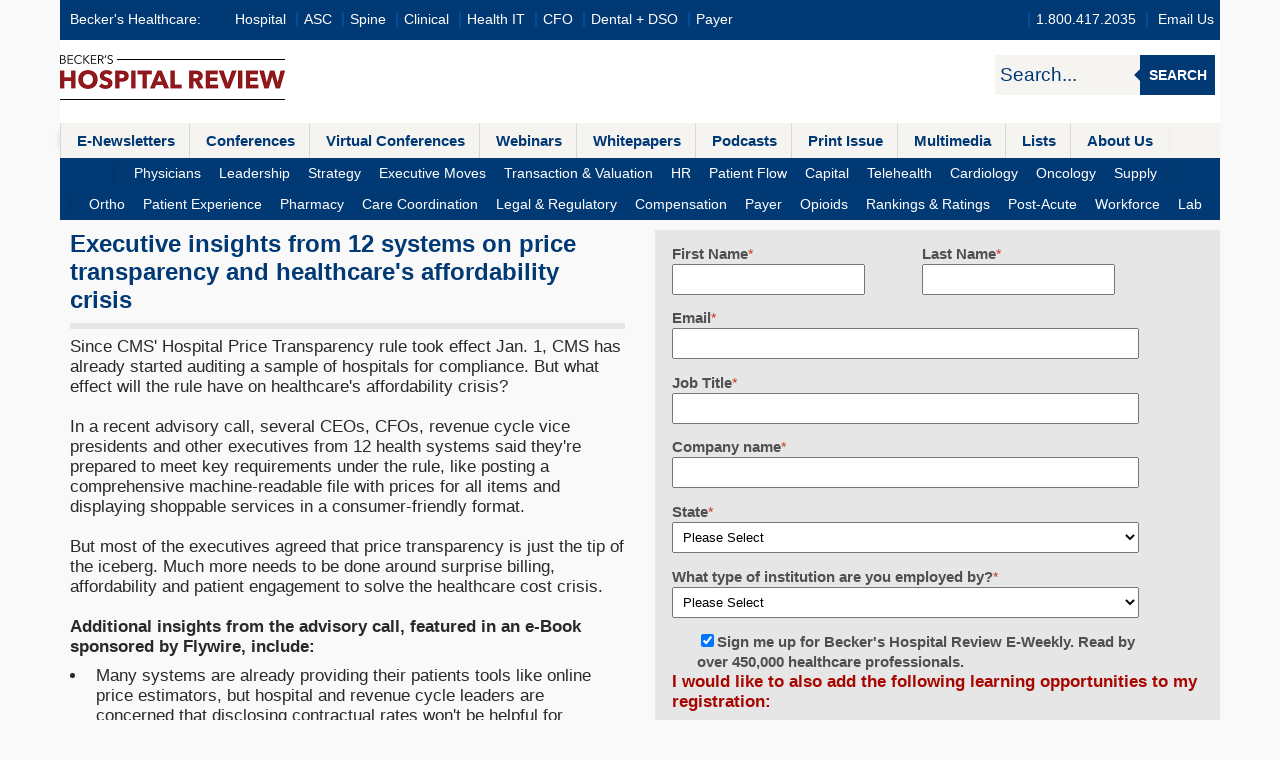

--- FILE ---
content_type: text/html; charset=UTF-8
request_url: https://go.beckershospitalreview.com/executive-insights-from-12-systems-on-price-transparency-and-healthcares-affordability-crisis?utm_campaign=Flywire_WP_January_2021&utm_source=email&utm_content=sidebar
body_size: 12654
content:
<!doctype html><!--[if lt IE 7]> <html class="no-js lt-ie9 lt-ie8 lt-ie7" lang="en" > <![endif]--><!--[if IE 7]>    <html class="no-js lt-ie9 lt-ie8" lang="en" >        <![endif]--><!--[if IE 8]>    <html class="no-js lt-ie9" lang="en" >               <![endif]--><!--[if gt IE 8]><!--><html class="no-js" lang="en"><!--<![endif]--><head>
    <meta charset="utf-8">
    <meta http-equiv="X-UA-Compatible" content="IE=edge,chrome=1">
    <meta name="author" content="Becker's Healthcare">
    <meta name="description" content="">
    <meta name="generator" content="HubSpot">
    <title>Executive insights from 12 systems on price transparency and healthcare's affordability crisis</title>
    <link rel="shortcut icon" href="https://go.beckershospitalreview.com/hs-fs/file-2591852351-ico/beckershospitalreview-images/favicon.ico">
    
<meta name="viewport" content="width=device-width, initial-scale=1">

    <script src="/hs/hsstatic/jquery-libs/static-1.4/jquery/jquery-1.11.2.js"></script>
<script>hsjQuery = window['jQuery'];</script>
    <meta property="og:description" content="">
    <meta property="og:title" content="Executive insights from 12 systems on price transparency and healthcare's affordability crisis">
    <meta name="twitter:description" content="">
    <meta name="twitter:title" content="Executive insights from 12 systems on price transparency and healthcare's affordability crisis">

    

    

    <style>
a.cta_button{-moz-box-sizing:content-box !important;-webkit-box-sizing:content-box !important;box-sizing:content-box !important;vertical-align:middle}.hs-breadcrumb-menu{list-style-type:none;margin:0px 0px 0px 0px;padding:0px 0px 0px 0px}.hs-breadcrumb-menu-item{float:left;padding:10px 0px 10px 10px}.hs-breadcrumb-menu-divider:before{content:'›';padding-left:10px}.hs-featured-image-link{border:0}.hs-featured-image{float:right;margin:0 0 20px 20px;max-width:50%}@media (max-width: 568px){.hs-featured-image{float:none;margin:0;width:100%;max-width:100%}}.hs-screen-reader-text{clip:rect(1px, 1px, 1px, 1px);height:1px;overflow:hidden;position:absolute !important;width:1px}
</style>


    


    
<!--  Added by GoogleAnalytics integration -->
<script>
var _hsp = window._hsp = window._hsp || [];
_hsp.push(['addPrivacyConsentListener', function(consent) { if (consent.allowed || (consent.categories && consent.categories.analytics)) {
  (function(i,s,o,g,r,a,m){i['GoogleAnalyticsObject']=r;i[r]=i[r]||function(){
  (i[r].q=i[r].q||[]).push(arguments)},i[r].l=1*new Date();a=s.createElement(o),
  m=s.getElementsByTagName(o)[0];a.async=1;a.src=g;m.parentNode.insertBefore(a,m)
})(window,document,'script','//www.google-analytics.com/analytics.js','ga');
  ga('create','UA-5366982-1','auto');
  ga('send','pageview');
}}]);
</script>

<!-- /Added by GoogleAnalytics integration -->

    <link rel="canonical" href="https://go.beckershospitalreview.com/executive-insights-from-12-systems-on-price-transparency-and-healthcares-affordability-crisis">

<script type="text/javascript">

var googletag = googletag || {};
	googletag.cmd = googletag.cmd || [];
	(function() {
	var gads = document.createElement('script');
	gads.async = true;
	gads.type = 'text/javascript';
	var useSSL = 'https:' == document.location.protocol;
	gads.src = (useSSL ? 'https:' : 'http:') + 
	'//www.googletagservices.com/tag/js/gpt.js';
	var node = document.getElementsByTagName('script')[0];
	node.parentNode.insertBefore(gads, node);
	})();

googletag.cmd.push(function() {
	googletag.defineSlot('/30116360/HR_Homepage_Top_728x90', [728, 90], 'div-doubleclick-177').addService(googletag.pubads());
	googletag.enableServices();
	});
    
</script>
<link rel="stylesheet" href="https://www.beckershospitalreview.com/templates/beckers/assets/css/olytics.css">
<script type="text/javascript">
// olytics 3.0
window.olytics||(window.olytics=[]),window.olytics.methods=["fire","confirm"],window.olytics.factory=function(i){return function(){var t=Array.prototype.slice.call(arguments);return t.unshift(i),window.olytics.push(t),window.olytics}};for(var i=0;i<window.olytics.methods.length;i++){var method=window.olytics.methods[i];window.olytics[method]=window.olytics.factory(method)}olytics.load=function(i){if(!document.getElementById("olyticsImport")){window.a=window.olytics;var t=document.createElement("script");t.async=!0,t.id="olyticsImport",t.type="text/javascript";var o="";void 0!==i&&void 0!==i.oid&&(o=i.oid),t.setAttribute("data-oid",o),t.src="https://olytics.omeda.com/olytics/js/v3/p/olytics.min.js",t.addEventListener("load",function(t){for(olytics.initialize({Olytics:i});window.a.length>0;){var o=window.a.shift(),s=o.shift();olytics[s]&&olytics[s].apply(olytics,o)}},!1);var s=document.getElementsByTagName("script")[0];s.parentNode.insertBefore(t,s)}},olytics.load({oid:"3c975d3141e541ff8197a5a3b2d3fde9"});
</script>


<meta property="og:image" content="https://go.beckershospitalreview.com/hubfs/site/beckers-healthcare-whitepaper-cta.png">
<meta property="twitter:image" content="https://go.beckershospitalreview.com/hubfs/site/beckers-healthcare-whitepaper-cta.png">

<meta property="og:url" content="https://go.beckershospitalreview.com/executive-insights-from-12-systems-on-price-transparency-and-healthcares-affordability-crisis">
<meta name="twitter:card" content="summary">
<meta http-equiv="content-language" content="en">
<link rel="stylesheet" href="//7052064.fs1.hubspotusercontent-na1.net/hubfs/7052064/hub_generated/template_assets/DEFAULT_ASSET/1767723259071/template_layout.min.css">


<link rel="stylesheet" href="https://go.beckershospitalreview.com/hubfs/hub_generated/template_assets/1/5536492992/1743401567229/template_main.css">
<link rel="stylesheet" href="https://go.beckershospitalreview.com/hubfs/hub_generated/template_assets/1/76735282096/1743401590645/template_BHR_full_mobile.min.css">




</head>
<body class="site-page two-column-equal   hs-content-id-41050902136 hs-landing-page hs-page " style="">
    <div class="header-container-wrapper">
    <div class="header-container container-fluid">

<div class="row-fluid-wrapper row-depth-1 row-number-1 ">
<div class="row-fluid ">
<div class="span12 widget-span widget-type-global_group " style="" data-widget-type="global_group" data-x="0" data-w="12">
<div class="" data-global-widget-path="generated_global_groups/2591803771.html"><div class="row-fluid-wrapper row-depth-1 row-number-1 ">
<div class="row-fluid ">
<div class="span12 widget-span widget-type-cell custom-top-wrapper" style="" data-widget-type="cell" data-x="0" data-w="12">

<div class="row-fluid-wrapper row-depth-1 row-number-2 ">
<div class="row-fluid ">
<div class="span12 widget-span widget-type-cell page-center" style="" data-widget-type="cell" data-x="0" data-w="12">

<div class="row-fluid-wrapper row-depth-1 row-number-3 ">
<div class="row-fluid ">
<div class="span12 widget-span widget-type-raw_html " style="" data-widget-type="raw_html" data-x="0" data-w="12">
<div class="cell-wrapper layout-widget-wrapper">
<span id="hs_cos_wrapper_module_1516967666365230" class="hs_cos_wrapper hs_cos_wrapper_widget hs_cos_wrapper_type_raw_html" style="" data-hs-cos-general-type="widget" data-hs-cos-type="raw_html"><div id="main-container">
<div id="header">
<div id="row0"><div style="float: left; width: 100%;">
<div style="float: left;"><span>Becker's Healthcare:</span>
<ul>
<li><a href="https://www.beckershospitalreview.com/" title="Becker's Hospital Review">Hospital</a></li>
<li><a href="https://www.beckersasc.com/" title="Becker's ASC Review">ASC</a></li>
<li><a href="https://www.beckersspine.com/" title="Becker's Spine Review">Spine</a></li>
<li><a href="https://www.beckershospitalreview.com/quality" title="Becker's Clinical">Clinical</a></li>
<li><a href="https://www.beckershospitalreview.com/healthcare-information-technology/" title="Becker's Health IT">Health IT</a></li>
<li><a href="https://www.beckershospitalreview.com/finance/" title="Becker's CFO">CFO</a></li>
<li><a href="https://www.beckersdental.com/" title="Becker's Dental Review">Dental + DSO</a></li>
<li><a href="https://www.beckershospitalreview.com/payer-issues.html" title="Becker's Payer Issues">Payer</a></li>
</ul>
</div>
<div style="float: right;"><span>&nbsp;</span>
<ul>
<li class="icons"><a href="https://twitter.com/beckershr" class="twitter"></a><a href="https://www.linkedin.com/company/asc-communications/" class="linkedin"></a></li>
<li>1.800.417.2035</li>
<li>&nbsp;<a href="mailto:becker@beckershealthcare.com">Email Us</a></li>
</ul>
</div>
</div></div>
<div id="row1">
<div id="logo"><p><a href="https://www.beckershospitalreview.com/"><img src="https://www.beckershospitalreview.com/wp-content/themes/beckers-healthcare/assets/images/logo.png" alt="Becker's Hospital Review Logo"></a></p></div>
<div id="logo-award">
<form action="https://www.beckershospitalreview.com/" method="post" class="top-search" autocomplete="off">
<div class="search-section">
<input name="searchword" id="mod-search-searchword" maxlength="200" class="inputbox search-query" type="text" size="20" placeholder="Search...">			<button type="submit">Search</button>
<input type="hidden" name="task" value="search">
<input type="hidden" name="option" value="com_search">
<input type="hidden" name="Itemid" value="101">
</div>
<div class="search-section">
<div id="search-results"></div>
</div>
</form>
</div>
<!-- Mobile Menu -->
<input type="checkbox" id="main-mobile-nav-check">
<div id="mobile-menu">
<p><a href="https://www.beckershospitalreview.com" class="mobile-menu-logo"><img src="https://www.beckershospitalreview.com/wp-content/themes/beckers-healthcare/assets/images/logo.png" alt="" title="Becker's Hospital Review"></a></p>
<label for="main-mobile-nav-check" class="toggle" onclick="" title="Close">×</label>
<ul>
<!--special handling for Channels Menu -->
<li>	<form action="https://www.beckershospitalreview.com/" method="post" class="mobile-search" autocomplete="off">
<div class="search-section">
<input name="searchword" id="mod-search-searchword-mobile" maxlength="200" class="inputbox search-query" type="text" size="40" placeholder="Search...">			<button type="submit">Search</button>
<input type="hidden" name="task" value="search">
<input type="hidden" name="option" value="com_search">
<input type="hidden" name="Itemid" value="101">
</div>
<div class="search-section">
<div id="search-results-mobile"></div>
</div>
</form></li>
<li><a href="#">Channels</a> <label for="channels-checkbox" class="toggle-sub" onclick="">►</label>
<input type="checkbox" id="channels-checkbox" class="sub-nav-check">
<ul id="channels-sub" class="sub-nav">
<li class="sub-heading">Channels<label for="channels-checkbox" class="toggle" onclick="" title="Back">►</label></li>
<li><a href="https://www.beckershospitalreview.com/hospital-physician-relationships.html">Physicians</a></li><li><a href="https://www.beckershospitalreview.com/hospital-management-administration.html">Leadership</a></li><li><a href="https://www.beckershospitalreview.com/strategy.html">Strategy</a></li><li><a href="https://www.beckershospitalreview.com/hospital-executive-moves.html">Executive Moves</a></li><li><a href="https://www.beckershospitalreview.com/hospital-transactions-and-valuation.html">Transaction &amp; Valuation</a></li><li><a href="https://www.beckershospitalreview.com/human-resources.html">Human Resources</a></li><li><a href="https://www.beckershospitalreview.com/patient-flow.html">Patient Flow</a></li><li><a href="https://www.beckershospitalreview.com/facilities-management.html">Facilities Management</a></li><li><a href="https://www.beckershospitalreview.com/telehealth.html">Telehealth</a></li><li><a href="https://www.beckershospitalreview.com/supply-chain.html">Supply Chain</a></li>
<li><a href="#">Other Channels</a> <label for="other-channels-checkbox" class="toggle-sub" onclick="">►</label>
<input type="checkbox" id="other-channels-checkbox" class="sub-nav-check">
<ul id="other-channels-sub" class="sub-nav">
<li class="sub-heading">Other Channels<label for="other-channels-checkbox" class="toggle" onclick="" title="Back">►</label></li>
<li><a href="https://www.beckershospitalreview.com/orthopedics.html">Orthopedics</a></li><li><a href="https://www.beckershospitalreview.com/patient-experience.html">Patient Experience</a></li><li><a href="https://www.beckershospitalreview.com/pharmacy.html">Pharmacy</a></li><li><a href="https://www.beckershospitalreview.com/care-coordination.html">Care Coordination</a></li><li><a href="https://www.beckershospitalreview.com/legal-regulatory-issues.html">Legal &amp; Regulatory</a></li><li><a href="https://www.beckershospitalreview.com/compensation-issues.html">Compensation</a></li><li><a href="https://www.beckershospitalreview.com/payer-issues.html">Payer</a></li><li><a href="https://www.beckershospitalreview.com/opioids.html">Opioids</a></li><li><a href="https://www.beckershospitalreview.com/rankings-and-ratings.html">Rankings &amp; Ratings</a></li><li><a href="https://www.beckershospitalreview.com/post-acute-care.html">Post-Acute Care</a></li><li><a href="https://www.beckershospitalreview.com/workforce.html">Workforce</a></li>
</ul>
</li>
</ul>
</li>
<li><a href="#">Becker's Healthcare Websites</a> <label for="beckers-websites-checkbox" class="toggle-sub" onclick="">►</label>
<input type="checkbox" id="beckers-websites-checkbox" class="sub-nav-check">
<ul id="beckers-websites-sub" class="sub-nav">
<li class="sub-heading">Becker's Healthcare Websites<label for="beckers-websites-checkbox" class="toggle" onclick="" title="Back">►</label></li>
<li><a href="https://www.beckershospitalreview.com/" title="Becker's Hospital Review">Hospital</a></li>
<li><a href="https://www.beckersasc.com/" title="Becker's ASC Review">ASC</a></li>
<li><a href="https://www.beckersspine.com/" title="Becker's Spine Review">Spine</a></li>
<li><a href="https://www.beckershospitalreview.com/quality" title="Becker's Clinical">Clinical</a></li>
<li><a href="https://www.beckershospitalreview.com/healthcare-information-technology/" title="Becker's Health IT">Health IT</a></li>
<li><a href="https://www.beckershospitalreview.com/finance/" title="Becker's CFO">CFO</a></li>
<li><a href="https://www.beckersdental.com/" title="Becker's Dental Review">Dental + DSO</a></li>
<li><a href="https://www.beckershospitalreview.com/payer-issues/" title="Becker's Payer Issues">Payer</a></li>
</ul>
</li>
<li><a href="#">E-Newsletters</a><label for="e-weeklies-checkbox" class="toggle-sub" onclick="">►</label><input type="checkbox" id="e-weeklies-checkbox" class="sub-nav-check"><ul id="e-weeklies-sub" class="sub-nav"><li class="sub-heading">E-Newsletters<label for="e-weeklies-checkbox" class="toggle" onclick="" title="Back">►</label></li><li><a href="https://www.beckershospitalreview.com/e-weeklies.html">Sign-Up for Our Free E-Newsletters</a></li><li><a href="https://www.beckershospitalreview.com/e-weeklies/beckers-hospital-review-e-weekly.html">Hospital Review E-Newsletter</a></li><li><a href="https://www.beckershospitalreview.com/e-weeklies/beckers-hospital-ceo-report-e-weekly.html">Hospital CEO Report E-Newsletter</a></li><li><a href="https://www.beckershospitalreview.com/e-weeklies/beckers-hospital-cfo-report-e-weekly.html">Hospital CFO Report E-Newsletter</a></li><li><a href="https://www.beckershospitalreview.com/e-weeklies/beckers-hospital-cio-report-e-weekly.html" title="http://www.beckershospitalreview.com/uncategorized/becker-s-health-it-report-e-weekly.html">Health IT and CIO Report E-Newsletter</a></li><li><a href="https://www.beckershospitalreview.com/e-weeklies/becker-s-digital-innovation-report-e-weekly.html" title="http://www.beckershospitalreview.com/uncategorized/becker-s-health-it-report-e-weekly.html">Digital &amp; Innovation Report E-Newsletter</a></li><li><a href="https://www.beckersasc.com/asc-quality-infection-control/beckers-clinical-quality-a-infection-control.html">Clinical Leadership &amp; Infection Control E-Newsletter</a></li><li><a href="https://www.beckershospitalreview.com/e-weeklies/becker-s-revenue-cycle-e-weekly.html">Revenue Cycle E-Newsletter</a></li><li><a href="https://www.beckershospitalreview.com/e-weeklies/becker-s-supply-chain-e-weekly.html">Supply Chain E-Newsletter</a></li><li><a href="https://www.beckershospitalreview.com/e-weeklies/becker-s-payer-issues-e-weekly.html">Payer Issues E-Newsletter</a></li><li><a href="https://www.beckershospitalreview.com/e-weeklies/becker-s-pharmacy-report-e-weekly.html">Pharmacy Report E-Newsletter</a></li><li><a href="https://www.beckershospitalreview.com/e-weeklies/becker-s-women-s-leadership-e-weekly.html">Women's Leadership E-Newsletter</a></li></ul></li><li><a href="#">Conferences</a><label for="conferences-and-events-checkbox" class="toggle-sub" onclick="">►</label><input type="checkbox" id="conferences-and-events-checkbox" class="sub-nav-check"><ul id="conferences-and-events-sub" class="sub-nav"><li class="sub-heading">Conferences<label for="conferences-and-events-checkbox" class="toggle" onclick="" title="Back">►</label></li><li><a href="https://www.beckersasc.com/june-conference/"> Becker's 1​8th Annual Spine, Orthopedic and Pain Management-Driven ASC + The Future of Spine Conference</a></li><li><a href="https://www.beckershospitalreview.com/health-it-revenue-cycle-conference/">Becker's Hospital Review 6th Annual Health IT + Revenue Cycle Conference</a></li><li><a href="https://www.beckersasc.com/annual-ambulatory-surgery-centers-conference/"> Becker's ASC 27th Annual Meeting: The Business and Operations of ASCs</a></li><li><a href="https://www.beckershospitalreview.com/november-ceo-roundtable-conference/">Becker's Hospital Review 9th Annual CEO + CFO Roundtable</a></li><li><a href="https://www.beckershospitalreview.com/conferences-and-events.html">Conferences and Events</a></li><li><a href="https://www.beckershospitalreview.com/conferences-and-events/call-for-speakers.html">Call for Speakers</a></li><li><a href="https://www.beckersasc.com/advertising-exhibiting-a-sponsorships.html">Exhibiting &amp; Sponsoring</a></li></ul></li><li><a href="https://www.beckershospitalreview.com/virtual-conferences.html">Virtual Conferences</a></li><li><a href="#">Webinars</a><label for="upcoming-webinars-checkbox" class="toggle-sub" onclick="">►</label><input type="checkbox" id="upcoming-webinars-checkbox" class="sub-nav-check"><ul id="upcoming-webinars-sub" class="sub-nav"><li class="sub-heading">Webinars<label for="upcoming-webinars-checkbox" class="toggle" onclick="" title="Back">►</label></li><li><a href="https://www.beckershospitalreview.com/upcoming-webinars.html">Upcoming Webinars</a></li><li><a href="https://www.beckershospitalreview.com/past-webinars.html">Past Webinars</a></li></ul></li><li><a href="#">Whitepapers</a><label for="whitepapers-checkbox" class="toggle-sub" onclick="">►</label><input type="checkbox" id="whitepapers-checkbox" class="sub-nav-check"><ul id="whitepapers-sub" class="sub-nav"><li class="sub-heading">Whitepapers<label for="whitepapers-checkbox" class="toggle" onclick="" title="Back">►</label></li><li><a href="https://www.beckershospitalreview.com/whitepapers/current-whitepapers.html">Current Whitepapers</a></li><li><a href="https://www.beckershospitalreview.com/whitepapers/archives.html">Archives</a></li></ul></li><li><a href="https://www.beckershospitalreview.com/podcasts.html">Podcasts</a></li><li><a href="#">Print Issue</a><label for="print-issue-checkbox" class="toggle-sub" onclick="">►</label><input type="checkbox" id="print-issue-checkbox" class="sub-nav-check"><ul id="print-issue-sub" class="sub-nav"><li class="sub-heading">Print Issue<label for="print-issue-checkbox" class="toggle" onclick="" title="Back">►</label></li><li><a href="https://www.beckershospitalreview.com/print-issue.html">Current Issue</a></li><li><a href="https://www.beckershospitalreview.com/print-issue/past-issues.html">Past Issues</a></li><li><a href="https://www.beckershospitalreview.com/print-issue/current-issue-beckers-infection-control-clinical-quality.html">Current Issue - Becker's Clinical Leadership &amp; Infection Control</a></li><li><a href="https://www.beckershospitalreview.com/print-issue/past-issues-beckers-infection-control-clinical-quality.html">Past Issues - Becker's Clinical Leadership &amp; Infection Control</a></li><li><a href="https://www.beckershospitalreview.com/print-issue/subscribe.html">Subscribe</a></li></ul></li><li><a href="#">Multimedia</a><label for="multimedia-checkbox" class="toggle-sub" onclick="">►</label><input type="checkbox" id="multimedia-checkbox" class="sub-nav-check"><ul id="multimedia-sub" class="sub-nav"><li class="sub-heading">Multimedia<label for="multimedia-checkbox" class="toggle" onclick="" title="Back">►</label></li><li><a href="https://www.beckershospitalreview.com/multimedia/featured-content.html">Featured Content</a></li><li><a href="https://www.beckershospitalreview.com/multimedia/e-books.html">E-Books</a></li><li><a href="https://www.beckershospitalreview.com/multimedia/e-book-archives.html">E-Book Archives</a></li><li><a href="https://www.beckershospitalreview.com/multimedia/videos.html" target="_blank">Videos</a></li><li><a href="https://www.beckershospitalreview.com/multimedia/polls.html">Polls</a></li><li><a href="https://www.beckershospitalreview.com/multimedia/living-like-a-leader-series.html">Living Like a Leader Series</a></li></ul></li><li><a href="#">Lists</a><label for="lists-checkbox" class="toggle-sub" onclick="">►</label><input type="checkbox" id="lists-checkbox" class="sub-nav-check"><ul id="lists-sub" class="sub-nav"><li class="sub-heading">Lists<label for="lists-checkbox" class="toggle" onclick="" title="Back">►</label></li><li><a href="https://www.beckershospitalreview.com/lists/69-african-american-leaders-in-healthcare-2019.html">African American leaders in healthcare</a></li><li><a href="https://www.beckershospitalreview.com/lists/100-great-hospitals-in-america-2019.html">Great hospitals in America</a></li><li><a href="https://www.beckershospitalreview.com/100-hospital-and-health-system-cios-to-know-2020.html">Hospital and health system CIOs to know</a></li><li><a href="https://www.beckershospitalreview.com/lists/25-hospital-and-health-system-cxos-to-know-2020.html">Hospital and health system CXOs to know</a></li><li><a href="https://www.beckershospitalreview.com/lists/60-rural-hospital-ceos-to-know-2020.html">Rural hospital CEOs to know</a></li><li><a href="https://www.beckershospitalreview.com/lists/20-hospital-and-health-system-cfos-to-know-2020.html">Women hospital and health system CFOs to know</a></li><li><a href="https://www.beckershospitalreview.com/lists/nominations.html">Nominations</a></li></ul></li><li><a href="#">About Us</a><label for="about-checkbox" class="toggle-sub" onclick="">►</label><input type="checkbox" id="about-checkbox" class="sub-nav-check"><ul id="about-sub" class="sub-nav"><li class="sub-heading">About Us<label for="about-checkbox" class="toggle" onclick="" title="Back">►</label></li><li><a href="https://www.beckershospitalreview.com/about/about-beckers-hospital-review.html">About Becker's Hospital Review</a></li><li><a href="https://www.beckershospitalreview.com/about/contact-us.html">Contact Us</a></li><li><a href="https://www.beckershospitalreview.com/about/request-media-kit.html">Request Media Kit</a></li>
<li><a href="#">Most Read</a> <label for="most-read-checkbox" class="toggle-sub" onclick="">►</label>
<input type="checkbox" id="most-read-checkbox" class="sub-nav-check">
<ul id="most-read-sub" class="sub-nav">
<li class="sub-heading">Most Read<label for="most-read-checkbox" class="toggle" onclick="" title="Back">►</label></li>
<li><a href="https://www.beckershospitalreview.com/hospital-management-administration/cms-makes-2nd-round-of-sweeping-regulatory-changes-in-response-to-covid-19-12-notes.html">CMS makes 2nd round of sweeping regulatory changes in response to COVID-19: 12 notes</a></li>	<li><a href="https://www.beckershospitalreview.com/public-health/cms-loosens-more-regulations-cdc-drafts-reopening-guidelines-3-other-covid-19-updates.html">CMS loosens more regulations; CDC drafts reopening guidelines + 3 other COVID-19 updates</a></li>	<li><a href="https://www.beckershospitalreview.com/rankings-and-ratings/where-are-the-32-straight-a-leapfrog-hospitals.html">Where are the 32 'straight-A' Leapfrog hospitals?</a></li>	<li><a href="https://www.beckershospitalreview.com/finance/mayo-clinic-sends-302-furlough-notifications-to-employees-by-mistake.html">Mayo Clinic sends 302 furlough notifications to employees by mistake</a></li>	<li><a href="https://www.beckershospitalreview.com/rankings-and-ratings/where-are-the-13-leapfrog-f-hospitals.html">Where are the 13 Leapfrog 'F' hospitals?</a></li>	<li><a href="https://www.beckershospitalreview.com/hospital-management-administration/top-white-house-healthcare-policy-adviser-to-step-down.html">Top White House healthcare policy adviser to step down </a></li>	<li><a href="https://www.beckershospitalreview.com/data-analytics/51-florida-hospitals-form-covid-19-data-exchange-4-things-to-know.html">51 Florida hospitals form COVID-19 data exchange: 4 things to know </a></li>	<li><a href="https://www.beckershospitalreview.com/supply-chain/labcorp-furloughs-employees.html">LabCorp furloughs employees</a></li>	<li><a href="https://www.beckershospitalreview.com/human-resources/massachusetts-nurses-allege-unsafe-conditions-at-tenet-hospital.html">Massachusetts nurses allege unsafe conditions at Tenet hospital</a></li>	<li><a href="https://www.beckershospitalreview.com/healthcare-information-technology/cleveland-clinic-epic-debut-covid-19-home-monitoring-tool-10-details.html">Cleveland Clinic, Epic debut COVID-19 home-monitoring tool: 10 details</a></li>
</ul>
</li>
<li><a href="#">Top 40 Articles</a> <label for="top-40-checkbox" class="toggle-sub" onclick="">►</label>
<input type="checkbox" id="top-40-checkbox" class="sub-nav-check">
<ul id="top-40-sub" class="sub-nav">
<li class="sub-heading">Top 40 Articles<label for="top-40-checkbox" class="toggle" onclick="" title="Back">►</label></li>
<li><a href="https://www.beckershospitalreview.com/public-health/swine-flu-8-facts-about-the-world-s-last-pandemic-in-2009.html">A look back at swine flu: 8 facts about the world's last pandemic in 2009 </a></li>	<li><a href="https://www.beckershospitalreview.com/finance/49-hospitals-furloughing-workers-in-response-to-covid-19.html">227 hospitals furloughing workers in response to COVID-19</a></li>	<li><a href="https://www.beckershospitalreview.com/patient-flow/when-will-covid-19-peak-a-state-by-state-analysis.html">When will COVID-19 peak? A state-by-state analysis </a></li>	<li><a href="https://www.beckershospitalreview.com/patient-flow/updated-covid-19-projections-are-out-the-new-peak-dates-in-each-state.html">Updated COVID-19 projections are out: The new peak dates in each state </a></li>	<li><a href="https://www.beckershospitalreview.com/patient-flow/covid-19-peak-dates-updated-projections-for-each-state.html">COVID-19 peak dates: Updated projections for each state </a></li>	<li><a href="https://www.beckershospitalreview.com/hospital-physician-relationships/letter-to-the-editor-nurse-practitioners-are-not-mid-level-providers.html">Letter to the editor: Nurse practitioners are not 'mid-level' providers</a></li>	<li><a href="https://www.beckershospitalreview.com/quality/the-407-hospitals-with-5-stars-from-cms.html">The 407 hospitals with 5 stars from CMS</a></li>	<li><a href="https://www.beckershospitalreview.com/pharmacy/cvs-walgreens-plan-to-test-for-covid-19-in-parking-lots.html">CVS, Walgreens plan to test for COVID-19 in parking lots</a></li>	<li><a href="https://www.beckershospitalreview.com/public-health/we-re-going-to-be-coding-dead-people-hospitals-consider-do-not-resuscitate-order-for-all-covid-19-patients.html">'We're going to be coding dead people': Hospitals consider do-not-resuscitate order for all COVID-19 patients  </a></li>	<li><a href="https://www.beckershospitalreview.com/patient-flow/updated-covid-19-peak-dates-state-by-state.html">Updated COVID-19 peak dates, state by state </a></li>	<li><a href="https://www.beckershospitalreview.com/hospital-management-administration/65-hospital-leaders-in-10-states-hit-hardest-by-covid-19-offer-advice-to-colleagues-if-you-do-nothing-else-at-least-do-this.html">73 hospital leaders in 10 states hit hardest by COVID-19 offer advice to colleagues: If you do nothing else, at least do this </a></li>	<li><a href="https://www.beckershospitalreview.com/hospital-management-administration/an-ex-nfl-player-became-a-hospital-ceo-feds-questioned-his-qualifications.html">An ex-NFL player became a hospital CEO. Feds questioned his qualifications </a></li>	<li><a href="https://www.beckershospitalreview.com/quality/coronavirus-cases-near-1k-here-s-what-you-need-to-know.html">Coronavirus cases near 1K — Here's what you need to know</a></li>	<li><a href="https://www.beckershospitalreview.com/quality/228-hospitals-with-a-1-star-rating-from-cms.html">228 hospitals with a 1 star rating from CMS </a></li>	<li><a href="https://www.beckershospitalreview.com/finance/state-by-state-breakdown-of-federal-aid-per-covid-19-case.html">State-by-state breakdown of federal aid per COVID-19 case</a></li>	<li><a href="https://www.beckershospitalreview.com/workforce/where-hospital-employees-have-tested-positive-for-coronavirus-march-16-20.html">Where hospital employees have tested positive for coronavirus March 16-20</a></li>	<li><a href="https://www.beckershospitalreview.com/supply-chain/multicare-orders-reuse-of-disposable-face-masks-amid-coronavirus-shortage.html">MultiCare orders reuse of disposable face masks amid coronavirus shortage</a></li>	<li><a href="https://www.beckershospitalreview.com/compensation-issues/16-overpaid-healthcare-ceos.html">16 'overpaid' healthcare CEOs </a></li>	<li><a href="https://www.beckershospitalreview.com/rankings-and-ratings/leapfrog-names-2019-top-hospitals.html">Leapfrog names 2019 Top Hospitals</a></li>	<li><a href="https://www.beckershospitalreview.com/public-health/us-prepares-for-18-month-pandemic-52-of-covid-19-patients-are-younger-than-55-7-key-updates.html">US prepares for 18-month pandemic; 52% of COVID-19 patients are younger than 55 — 8 key updates </a></li>	<li><a href="https://www.beckershospitalreview.com/rankings-and-ratings/healthgrades-best-50-us-hospitals-for-2020.html">Healthgrades' best 50 US hospitals for 2020</a></li>	<li><a href="https://www.beckershospitalreview.com/ehrs/20-things-to-know-about-epic-cerner-heading-into-2020.html">20 things to know about Epic, Cerner heading into 2020</a></li>	<li><a href="https://www.beckershospitalreview.com/public-health/up-to-150m-americans-predicted-to-get-covid-19-and-8-other-pandemic-updates.html">  Up to 150M Americans predicted to get COVID-19 and 8 other pandemic updates</a></li>	<li><a href="https://www.beckershospitalreview.com/finance/hospital-ceos-blast-distributing-stimulus-funds-based-on-medicare-revenue.html">Hospital CEOs blast distributing stimulus funds based on Medicare revenue </a></li>	<li><a href="https://www.beckershospitalreview.com/hospital-management-administration/cms-makes-sweeping-regulatory-changes-to-help-hospitals-combat-covid-19-6-things-to-know.html">CMS makes sweeping regulatory changes to help hospitals combat COVID-19: 6 things to know </a></li>	<li><a href="https://www.beckershospitalreview.com/compensation-issues/ascension-will-protect-pay-of-employees-shifted-unable-to-work-during-pandemic-ceo-says.html">Ascension will protect pay of employees shifted, unable to work during pandemic, CEO says</a></li>	<li><a href="https://www.beckershospitalreview.com/public-health/11-states-resuming-elective-surgeries.html">25 states resuming elective surgeries</a></li>	<li><a href="https://www.beckershospitalreview.com/legal-regulatory-issues/10-specialties-with-the-most-lawsuits.html">10 specialties with the most lawsuits </a></li>	<li><a href="https://www.beckershospitalreview.com/legal-regulatory-issues/cardiologist-sues-for-20m-after-new-york-hospital-blocks-admitting-privileges.html">Cardiologist sues for $20M after New York hospital blocks admitting privileges</a></li>	<li><a href="https://www.beckershospitalreview.com/public-health/cms-calls-for-gradual-return-to-elective-procedures-6-national-covid-19-updates.html">CMS calls for gradual return to elective procedures: 6 national COVID-19 updates</a></li>	<li><a href="https://www.beckershospitalreview.com/finance/hospital-chain-files-for-bankruptcy-123119.html">Hospital chain files for bankruptcy</a></li>	<li><a href="https://www.beckershospitalreview.com/rankings-and-ratings/14-highest-paying-healthcare-jobs-in-2020.html">14 highest-paying healthcare jobs in 2020</a></li>	<li><a href="https://www.beckershospitalreview.com/finance/mayo-clinic-furloughs-cuts-hours-of-30-000-employees-to-help-offset-3b-in-pandemic-losses.html">Mayo Clinic furloughs, cuts hours of 30,000 employees to help offset $3B in pandemic losses </a></li>	<li><a href="https://www.beckershospitalreview.com/finance/mayo-clinic-health-system-to-close-hospital-in-2020.html">Mayo Clinic Health System to close hospital in 2020</a></li>	<li><a href="https://www.beckershospitalreview.com/public-health/cdc-adds-6-symptoms-young-covid-19-patients-dying-from-strokes-8-updates.html">CDC adds 6 symptoms; young COVID-19 patients dying from strokes — 8 updates</a></li>	<li><a href="https://www.beckershospitalreview.com/rankings-and-ratings/states-ranked-by-number-of-people-tested-for-covid-19.html">States ranked by number of people tested for COVID-19</a></li>	<li><a href="https://www.beckershospitalreview.com/finance/texas-health-system-closes-hospital-lays-off-972.html">Texas health system closes hospital, lays off 972 </a></li>	<li><a href="https://www.beckershospitalreview.com/rankings-and-ratings/covid-19-tests-performed-state-by-state.html">COVID-19 tests performed, state by state</a></li>	<li><a href="https://www.beckershospitalreview.com/hospital-physician-relationships/florida-medical-school-loses-40-of-student-training-sites-after-partnering-with-hca.html">Florida medical school loses 40% of student training sites after partnering with HCA  </a></li>	<li><a href="https://www.beckershospitalreview.com/finance/5-washington-hospitals-face-imminent-closure-as-covid-19-wreaks-havoc.html">5 Washington hospitals face 'imminent closure' as COVID-19 wreaks havoc  </a></li>
</ul>
</li>
</ul>
</li></ul></div>
<div id="mobile-menu-header">
<label for="main-mobile-nav-check" class="toggle" onclick="" title="Menu">≡</label>
</div><!-- End Mobile Menu -->
</div><!-- End Header Row 1 -->
</div><!-- End Header-->
</div><!-- End Main container--></span>
</div><!--end layout-widget-wrapper -->
</div><!--end widget-span -->
</div><!--end row-->
</div><!--end row-wrapper -->

</div><!--end widget-span -->
</div><!--end row-->
</div><!--end row-wrapper -->

</div><!--end widget-span -->
</div><!--end row-->
</div><!--end row-wrapper -->

<div class="row-fluid-wrapper row-depth-1 row-number-4 ">
<div class="row-fluid ">
<div class="span12 widget-span widget-type-cell custom-menu-wrapper" style="" data-widget-type="cell" data-x="0" data-w="12">

<div class="row-fluid-wrapper row-depth-1 row-number-5 ">
<div class="row-fluid ">
<div class="span12 widget-span widget-type-cell page-center" style="" data-widget-type="cell" data-x="0" data-w="12">

<div class="row-fluid-wrapper row-depth-1 row-number-6 ">
<div class="row-fluid ">
<div class="span12 widget-span widget-type-raw_html " style="" data-widget-type="raw_html" data-x="0" data-w="12">
<div class="cell-wrapper layout-widget-wrapper">
<span id="hs_cos_wrapper_module_1516964837947144" class="hs_cos_wrapper hs_cos_wrapper_widget hs_cos_wrapper_type_raw_html" style="" data-hs-cos-general-type="widget" data-hs-cos-type="raw_html"><div id="mainmenu"><ul class="menu">
<li class="deeper parent"><a href="https://beckers.dragonforms.com/loading.do?omedasite=BCKR_new1">E-Newsletters</a><span class="menu-arrow"></span><ul><li class="non-active"><a href="https://beckers.dragonforms.com/loading.do?omedasite=BCKR_new1">Sign Up For Our Free E-Newsletters</a></li><li class="non-active"><a href="https://www.beckershospitalreview.com/e-weeklies/beckers-hospital-review-e-weekly.html">Hospital Review E-Newsletter</a></li><li class="non-active"><a href="https://www.beckershospitalreview.com/e-weeklies/beckers-hospital-ceo-report-e-weekly.html">Hospital CEO Report E-Newsletter</a></li><li class="non-active"><a href="https://www.beckershospitalreview.com/e-weeklies/beckers-hospital-cfo-report-e-weekly.html">Hospital CFO Report E-Newsletter</a></li><li class="non-active"><a href="https://www.beckershospitalreview.com/e-weeklies/beckers-hospital-cio-report-e-weekly.html" title="http://www.beckershospitalreview.com/uncategorized/becker-s-health-it-report-e-weekly.html">Health IT and CIO Report E-Newsletter</a></li><li class="non-active"><a href="https://www.beckershospitalreview.com/e-weeklies/becker-s-digital-innovation-report-e-weekly.html" title="http://www.beckershospitalreview.com/uncategorized/becker-s-health-it-report-e-weekly.html">Digital &amp; Innovation Report E-Newsletter</a></li><li class="non-active"><a href="https://www.beckersasc.com/asc-quality-infection-control/beckers-clinical-quality-a-infection-control.html">Clinical Leadership &amp; Infection Control E-Newsletter</a></li><li class="non-active"><a href="https://www.beckershospitalreview.com/e-weeklies/becker-s-revenue-cycle-e-weekly.html">Revenue Cycle E-Newsletter</a></li><li class="non-active"><a href="https://www.beckershospitalreview.com/e-weeklies/becker-s-supply-chain-e-weekly.html">Supply Chain E-Newsletter</a></li><li class="non-active"><a href="https://www.beckershospitalreview.com/e-weeklies/becker-s-payer-issues-e-weekly.html">Payer Issues E-Newsletter</a></li><li class="non-active"><a href="https://www.beckershospitalreview.com/e-weeklies/becker-s-pharmacy-report-e-weekly.html">Pharmacy Report E-Newsletter</a></li><li class="non-active"><a href="https://www.beckershospitalreview.com/e-weeklies/becker-s-women-s-leadership-e-weekly.html">Women's Leadership E-Newsletter</a></li><li class="non-active"><a href="https://www.beckershospitalreview.com/e-weeklies/cardiology-report-e-newsletter.html">Cardiology Report E-Newsletter</a></li><li class="non-active"><a href="https://www.beckershospitalreview.com/e-weeklies/becker-s-oncology-report-e-newsletter.html">Oncology Report E-Newsletter </a></li><li class="non-active"><a href="https://www.beckershospitalreview.com/e-weeklies/physician-leadership-e-newsletter.html">Physician Leadership E-Newsletter</a></li><li class="non-active"><a href="https://www.beckershospitalreview.com/e-weeklies/laboratory-review-e-newsletter.html">Laboratory Review E-Newsletter</a></li><li class="non-active"><a href="https://www.beckershospitalreview.com/e-weeklies/hr-talent-review-e-newsletter.html">HR + Talent Review E-Newsletter</a></li></ul></li><li class="deeper parent"><a href="https://www.beckershospitalreview.com/conferences-and-events.html">Conferences</a><span class="menu-arrow"></span><ul><li class="non-active"><a href="https://www.beckershospitalreview.com/conferences-and-events.html">Conferences and Events</a></li><li class="non-active"><a href="https://www.beckershospitalreview.com/conferences-and-events/call-for-speakers.html">Call for Speakers</a></li><li class="non-active"><a href="https://www.beckersasc.com/advertising-exhibiting-a-sponsorships.html">Exhibiting &amp; Sponsoring</a></li></ul></li><li class="deeper parent"><a href="https://www.beckershospitalreview.com/virtual-conferences.html">Virtual Conferences</a><span class="menu-arrow"></span><ul><li class="non-active"><a href="https://www.beckershospitalreview.com/virtual-conferences.html">Upcoming Virtual Events</a></li><li class="non-active"> <a href="https://www.beckershospitalreview.com/virtual-conferences/past-virtual-events.html">Past Virtual Events</a></li><li class="non-active"><a href="https://www.beckershospitalreview.com/virtual-conferences/featured-sessions-ondemand.html">Featured Sessions OnDemand</a></li></ul></li><li class="deeper parent"><a href="https://www.beckershospitalreview.com/upcoming-webinars.html">Webinars</a><span class="menu-arrow"></span><ul><li class="non-active"><a href="https://www.beckershospitalreview.com/upcoming-webinars.html">Upcoming Webinars</a></li><li class="non-active"><a href="https://www.beckershospitalreview.com/upcoming-webinars/ondemand-webinars.html">OnDemand Webinars</a></li><li class="non-active"><a href="https://www.beckershospitalreview.com/virtual-conferences/featured-sessions-ondemand.html">Featured Sessions OnDemand</a></li><li class="non-active"><a href="https://www.beckershospitalreview.com/past-webinars.html">Past Webinars</a></li></ul></li><li class="deeper parent"><a href="https://www.beckershospitalreview.com/whitepapers.html">Whitepapers</a><span class="menu-arrow"></span><ul><li class="non-active"><a href="https://www.beckershospitalreview.com/whitepapers/current-whitepapers.html">Current Whitepapers</a></li><li class="non-active"><a href="https://www.beckershospitalreview.com/whitepapers/archives.html">Archives</a></li></ul></li><li class="deeper parent"><a href="https://www.beckershospitalreview.com/podcasts.html">Podcasts</a><span class="menu-arrow"></span><ul><li class="non-active"><a href="https://www.beckershospitalreview.com/podcasts.html">Our Podcasts</a></li><li class="non-active"><a href="https://www.beckershospitalreview.com/podcasts/podcasts-beckers-hospital-review.html">Becker's Healthcare Podcast Episodes</a></li><li class="non-active"><a href="https://www.beckershospitalreview.com/podcasts/becker-s-standing-room-only-podcast.html">Becker's Standing Room Only Podcast</a></li><li class="non-active"><a href="https://www.beckershospitalreview.com/podcasts/becker-s-women-s-leadership-podcast.html">Becker's Women's Leadership Podcast</a></li><li class="non-active"><a href="https://www.beckershospitalreview.com/podcasts/becker-s-ambulatory-surgery-centers-podcast.html">Becker's Ambulatory Surgery Centers Podcast</a></li><li class="non-active"><a href="https://www.beckershospitalreview.com/podcasts/becker-s-spine-and-orthopedics-podcast.html"> Becker's Spine and Orthopedics Podcast</a></li><li class="non-active"><a href="https://www.beckershospitalreview.com/podcasts/becker-s-dental-dso-review-podcast.html">Becker's Dental + DSO Review Podcast</a></li><li class="non-active"><a href="https://www.beckershospitalreview.com/podcasts/becker-s-payer-issues-podcast.html">Becker’s Payer Issues Podcast</a></li><li class="non-active"><a href="https://www.beckershospitalreview.com/podcasts/becker-s-pediatric-leadership-podcast.html">Becker’s Pediatric Leadership Podcast</a></li><li class="non-active"><a href="https://www.beckershospitalreview.com/podcasts/becker-s-cardiology-podcast.html">Becker's Cardiology + Heart Surgery Podcast</a></li><li class="non-active"><a href="https://www.beckershospitalreview.com/podcasts/becker-s-clinical-leadership-podcast.html">Becker’s Clinical Leadership Podcast </a></li></ul></li><li class="deeper parent"><a href="https://www.beckershospitalreview.com/print-issue.html">Print Issue</a><span class="menu-arrow"></span><ul><li class="non-active"><a href="https://www.beckershospitalreview.com/print-issue.html">Current Issue</a></li><li class="non-active"><a href="https://www.beckershospitalreview.com/print-issue/past-issues.html">Past Issues</a></li><li class="non-active"><a href="https://www.beckershospitalreview.com/print-issue/current-issue-beckers-infection-control-clinical-quality.html">Current Issue - Becker's Clinical Leadership &amp; Infection Control</a></li><li class="non-active"><a href="https://www.beckershospitalreview.com/print-issue/past-issues-beckers-infection-control-clinical-quality.html">Past Issues - Becker's Clinical Leadership &amp; Infection Control</a></li><li class="non-active"><a href="https://www.beckershospitalreview.com/print-issue/subscribe.html">Subscribe</a></li></ul></li><li class="deeper parent"><a href="https://www.beckershospitalreview.com/multimedia.html">Multimedia</a><span class="menu-arrow"></span><ul><li class="non-active"><a href="https://view.ceros.com/beckers-healthcare/intuitive-executive-education">Robotics Content Hub</a></li><li class="non-active"><a href="https://www.beckershospitalreview.com/multimedia/featured-content.html">Featured Content</a></li><li class="non-active"><a href="https://www.beckershospitalreview.com/multimedia/videos.html">Videos</a></li><li class="non-active"><a href="https://www.beckershospitalreview.com/multimedia/polls.html">Polls</a></li><li class="non-active"><a href="https://www.beckershospitalreview.com/multimedia/living-like-a-leader-series.html">Living Like a Leader Series</a></li></ul></li><li class="deeper parent"><a href="https://www.beckershospitalreview.com/lists.html">Lists</a><span class="menu-arrow"></span><ul><li class="non-active"><a href="https://www.beckershospitalreview.com/lists/100-academic-medical-center-cfos-to-know-2020.html">100 academic medical center CFOs to know | 2020</a></li><li class="non-active"><a href="https://www.beckershospitalreview.com/lists/20-medtech-companies-to-know-2020.html">20 medtech companies to know | 2020</a></li><li class="non-active"><a href="https://www.beckershospitalreview.com/lists/50-hospital-and-health-system-cnos-to-know-2020.html">50 hospital and health system CNOs to know | 2020</a></li><li class="non-active"><a href="https://www.beckershospitalreview.com/61-hospital-and-health-system-cisos-to-know-2020.html">Hospital and health system CISOs to know </a></li><li class="non-active"><a href="https://www.beckershospitalreview.com/lists/69-african-american-leaders-in-healthcare-2019.html">African American leaders in healthcare</a></li><li class="non-active"><a href="https://www.beckershospitalreview.com/lists/100-great-hospitals-in-america-2019.html">Great hospitals in America</a></li><li class="non-active"><a href="https://www.beckershospitalreview.com/100-hospital-and-health-system-cios-to-know-2020.html">Hospital and health system CIOs to know</a></li><li class="non-active"><a href="https://www.beckershospitalreview.com/lists/25-hospital-and-health-system-cxos-to-know-2020.html">Hospital and health system CXOs to know</a></li><li class="non-active"><a href="https://www.beckershospitalreview.com/lists/60-rural-hospital-ceos-to-know-2020.html">Rural hospital CEOs to know</a></li><li class="non-active"><a href="https://www.beckershospitalreview.com/lists/20-hospital-and-health-system-cfos-to-know-2020.html">Women hospital and health system CFOs to know</a></li><li class="non-active"><a href="https://www.beckershospitalreview.com/lists/nominations.html">Nominations</a></li></ul></li><li class="deeper parent"><a href="https://www.beckershospitalreview.com/about.html">About Us</a><span class="menu-arrow"></span><ul><li class="non-active"><a href="https://www.beckershospitalreview.com/about/about-beckers-hospital-review.html">About Becker's Hospital Review</a></li><li class="non-active"><a href="https://www.beckershospitalreview.com/about/careers-at-beckers.html">Careers at Becker's</a></li><li class="non-active"><a href="https://www.beckershospitalreview.com/about/contact-us.html">Contact Us</a></li><li class="non-active"><a href="https://www.beckershospitalreview.com/about/request-media-kit.html">Request Media Kit</a></li><li class="non-active"><a href="https://www.beckershospitalreview.com/about/content-specifications.html">Content Specifications</a></li><li class="non-active"><a href="https://www.beckershospitalreview.com/about/contact-us-2.html">Reprints</a></li></ul></li></ul></div><div id="submenu"><ul class="menu">
<li class="non-active"><a href="https://www.beckershospitalreview.com/hospital-physician-relationships.html">Physicians</a></li><li class="non-active"><a href="https://www.beckershospitalreview.com/hospital-management-administration.html">Leadership</a></li><li class="non-active"><a href="https://www.beckershospitalreview.com/strategy.html">Strategy</a></li><li class="non-active"><a href="https://www.beckershospitalreview.com/hospital-executive-moves.html">Executive Moves</a></li><li class="non-active"><a href="https://www.beckershospitalreview.com/hospital-transactions-and-valuation.html">Transaction &amp; Valuation</a></li><li class="non-active"><a href="https://www.beckershospitalreview.com/hr.html">HR</a></li><li class="non-active"><a href="https://www.beckershospitalreview.com/patient-flow.html">Patient Flow</a></li><li class="non-active"><a href="https://www.beckershospitalreview.com/capital.html">Capital</a></li><li class="non-active"><a href="https://www.beckershospitalreview.com/telehealth.html">Telehealth</a></li><li class="non-active"><a href="https://www.beckershospitalreview.com/cardiology.html">Cardiology</a></li><li class="non-active"><a href="https://www.beckershospitalreview.com/oncology.html">Oncology</a></li><li class="non-active"><a href="https://www.beckershospitalreview.com/supply-chain.html">Supply</a></li></ul></div><div id="submenu"><ul class="menu">
<li class="non-active"><a href="https://www.beckershospitalreview.com/orthopedics.html">Ortho</a></li><li class="non-active"><a href="https://www.beckershospitalreview.com/patient-experience.html">Patient Experience</a></li><li class="non-active"><a href="https://www.beckershospitalreview.com/pharmacy.html">Pharmacy</a></li><li class="non-active"><a href="https://www.beckershospitalreview.com/care-coordination.html">Care Coordination</a></li><li class="non-active"><a href="https://www.beckershospitalreview.com/legal-regulatory-issues.html">Legal &amp; Regulatory</a></li><li class="non-active"><a href="https://www.beckershospitalreview.com/compensation-issues.html">Compensation</a></li><li class="non-active"><a href="https://www.beckershospitalreview.com/payer-issues.html">Payer</a></li><li class="non-active"><a href="https://www.beckershospitalreview.com/opioids.html">Opioids</a></li><li class="non-active"><a href="https://www.beckershospitalreview.com/rankings-and-ratings.html">Rankings &amp; Ratings</a></li><li class="non-active"><a href="https://www.beckershospitalreview.com/post-acute.html">Post-Acute</a></li><li class="non-active"><a href="https://www.beckershospitalreview.com/workforce.html">Workforce</a></li><li class="non-active"><a href="https://www.beckershospitalreview.com/lab.html">Lab</a></li></ul></div>
</span></div>
</div><!--end layout-widget-wrapper -->
</div><!--end widget-span -->
</div><!--end row-->
</div><!--end row-wrapper -->

</div><!--end widget-span -->
</div><!--end row-->
</div><!--end row-wrapper -->

</div><!--end widget-span -->
</div><!--end row-->
</div><!--end row-wrapper -->
</div>
</div><!--end widget-span -->
</div><!--end row-->
</div><!--end row-wrapper -->

    </div><!--end header -->
<!--end header wrapper -->

<div class="body-container-wrapper">
    <div class="body-container container-fluid">

<div class="row-fluid-wrapper row-depth-1 row-number-1 ">
<div class="row-fluid ">
<div class="span12 widget-span widget-type-cell page-center content-wrapper" style="" data-widget-type="cell" data-x="0" data-w="12">

<div class="row-fluid-wrapper row-depth-1 row-number-2 ">
<div class="row-fluid ">
<div class="span6 widget-span widget-type-cell main-content" style="" data-widget-type="cell" data-x="0" data-w="6">

<div class="row-fluid-wrapper row-depth-1 row-number-3 ">
<div class="row-fluid ">
<div class="span12 widget-span widget-type-widget_container " style="" data-widget-type="widget_container" data-x="0" data-w="12">
<span id="hs_cos_wrapper_module_139532470882380" class="hs_cos_wrapper hs_cos_wrapper_widget_container hs_cos_wrapper_type_widget_container" style="" data-hs-cos-general-type="widget_container" data-hs-cos-type="widget_container"><div id="hs_cos_wrapper_widget_5923355883" class="hs_cos_wrapper hs_cos_wrapper_widget hs_cos_wrapper_type_rich_text" style="" data-hs-cos-general-type="widget" data-hs-cos-type="rich_text"><h2 style="font-size: 24px;"><span>Executive insights from 12 systems on price transparency and healthcare's affordability crisis</span></h2>
<hr>
<p><span>Since CMS' Hospital Price Transparency rule took effect Jan. 1, CMS has already started auditing a sample of hospitals for compliance. But what effect will the rule have on healthcare's affordability crisis?</span><br><br><span>In a recent advisory call, several CEOs, CFOs, revenue cycle vice presidents and other executives from 12 health systems said they're prepared to meet key requirements under the rule, like posting a comprehensive machine-readable file with prices for all items and displaying shoppable services in a consumer-friendly format.</span><br><br><span>But most of the executives agreed that price transparency is just the tip of the iceberg. Much more needs to be done around surprise billing, affordability and patient engagement to solve the healthcare cost crisis.</span><br><br><strong>Additional insights from the advisory call, featured in an e-Book sponsored by Flywire, include:</strong></p>
<ul>
<li><span>Many systems are already providing their patients tools like online price estimators, but hospital and revenue cycle leaders are concerned that disclosing contractual rates won't be helpful for patients</span></li>
<li><span>Price transparency alone can't solve for healthcare's affordability challenge, especially as more patients have high-deductible health plans</span></li>
<li><span>Advocacy, experimentation and new technologies will all be necessary as healthcare providers promote patient engagement and revenue recognition.</span></li>
</ul>
<br><strong>Download the e-Book here.</strong> <!--notrcmc!--> <!--not-featured--><!--hide-in-report--></div></span>
</div><!--end widget-span -->
</div><!--end row-->
</div><!--end row-wrapper -->

</div><!--end widget-span -->
<div class="span6 widget-span widget-type-cell main-content" style="" data-widget-type="cell" data-x="6" data-w="6">

<div class="row-fluid-wrapper row-depth-1 row-number-4 ">
<div class="row-fluid ">
<div class="span12 widget-span widget-type-widget_container " style="" data-widget-type="widget_container" data-x="0" data-w="12">
<span id="hs_cos_wrapper_module_139532476173484" class="hs_cos_wrapper hs_cos_wrapper_widget_container hs_cos_wrapper_type_widget_container" style="" data-hs-cos-general-type="widget_container" data-hs-cos-type="widget_container"><div id="hs_cos_wrapper_widget_5923355884" class="hs_cos_wrapper hs_cos_wrapper_widget hs_cos_wrapper_type_form" style="" data-hs-cos-general-type="widget" data-hs-cos-type="form"><h3 id="hs_cos_wrapper_widget_5923355884-1_title" class="hs_cos_wrapper form-title" data-hs-cos-general-type="widget_field" data-hs-cos-type="text"></h3>

<div id="hs_form_target_widget_5923355884-1"></div>









</div></span>
</div><!--end widget-span -->
</div><!--end row-->
</div><!--end row-wrapper -->

<div class="row-fluid-wrapper row-depth-1 row-number-5 ">
<div class="row-fluid ">
<div class="span12 widget-span widget-type-custom_widget " style="" data-widget-type="custom_widget" data-x="0" data-w="12">
<div id="hs_cos_wrapper_module_158629336919727" class="hs_cos_wrapper hs_cos_wrapper_widget hs_cos_wrapper_type_module" style="" data-hs-cos-general-type="widget" data-hs-cos-type="module"><div id="recommendations"></div></div>

</div><!--end widget-span -->
</div><!--end row-->
</div><!--end row-wrapper -->

</div><!--end widget-span -->
</div><!--end row-->
</div><!--end row-wrapper -->

</div><!--end widget-span -->
</div><!--end row-->
</div><!--end row-wrapper -->

    </div><!--end body -->
</div><!--end body wrapper -->

<div class="footer-container-wrapper">
    <div class="footer-container container-fluid">

<div class="row-fluid-wrapper row-depth-1 row-number-1 ">
<div class="row-fluid ">
<div class="span12 widget-span widget-type-global_group " style="" data-widget-type="global_group" data-x="0" data-w="12">
<div class="" data-global-widget-path="generated_global_groups/2591803936.html"><div class="row-fluid-wrapper row-depth-1 row-number-1 ">
<div class="row-fluid ">
<div class="span12 widget-span widget-type-cell page-center" style="" data-widget-type="cell" data-x="0" data-w="12">

<div class="row-fluid-wrapper row-depth-1 row-number-2 ">
<div class="row-fluid ">
<div class="span12 widget-span widget-type-rich_text custom-footer-copyright" style="" data-widget-type="rich_text" data-x="0" data-w="12">
<div class="cell-wrapper layout-widget-wrapper">
<span id="hs_cos_wrapper_module_139575399545412" class="hs_cos_wrapper hs_cos_wrapper_widget hs_cos_wrapper_type_rich_text" style="" data-hs-cos-general-type="widget" data-hs-cos-type="rich_text"><div id="main-container">
<div id="footer">
<div>
<p><span>Becker's Websites</span></p>
<ul>
<li><a href="https://www.beckershospitalreview.com/" title="Becker's Hospital Review">Hospital Review</a></li>
<li><a href="https://www.beckersasc.com/" title="Becker's ASC Review">ASC Review</a></li>
<li><a href="https://www.beckersspine.com/" title="Becker's Spine Review">Spine Review</a></li>
<li><a href="https://www.beckershospitalreview.com/quality" title="Becker's Infection Control">Infection Control</a></li>
<li><a href="https://www.beckershospitalreview.com/healthcare-information-technology/" title="Becker's Health IT">Health IT &amp; CIO</a></li>
<li><a href="https://www.beckershospitalreview.com/finance/" title="Becker's CFO">CFO</a></li>
<li><a href="https://www.beckersdental.com/" title="Becker's Dental Review">Dental Review</a></li>
</ul>
</div>
<div>
<p><span>Conferences</span></p>
<ul>
<li><a href="https://www.beckershospitalreview.com/conferences-and-events.html">All Conferences</a></li>
</ul>
</div>
<div>
<p><span>Contact Us</span></p>
<ul>
<li>1.800.417.2035</li>
<li><a href="mailto:becker@beckershealthcare.com">becker@beckershealthcare.com</a></li>
<li class="icons">&nbsp;</li>
</ul>
</div>
</div>
<div id="copyright"><span>Copyright © 2026 Becker's Healthcare. All Rights Reserved. <a href="https://www.beckershospitalreview.com/privacy-policy.html" title="Becker's Privacy Policy" style="text-decoration: underline;">Privacy Policy</a>. <a href="https://www.beckershospitalreview.com/cookie-policy.html" title="Becker's Cookie Policy" style="text-decoration: underline;">Cookie Policy</a>. <a href="https://www.beckershospitalreview.com/linking-and-reprinting-policy.html" title="Becker's Linking and Reprinting Policy" style="text-decoration: underline;">Linking and Reprinting Policy</a>.</span></div>
</div></span>
</div><!--end layout-widget-wrapper -->
</div><!--end widget-span -->
</div><!--end row-->
</div><!--end row-wrapper -->

</div><!--end widget-span -->
</div><!--end row-->
</div><!--end row-wrapper -->
</div>
</div><!--end widget-span -->
</div><!--end row-->
</div><!--end row-wrapper -->

    </div><!--end footer -->
</div><!--end footer wrapper -->

    
<!-- HubSpot performance collection script -->
<script defer src="/hs/hsstatic/content-cwv-embed/static-1.1293/embed.js"></script>
<script>
var hsVars = hsVars || {}; hsVars['language'] = 'en';
</script>

<script src="/hs/hsstatic/cos-i18n/static-1.53/bundles/project.js"></script>

    <!--[if lte IE 8]>
    <script charset="utf-8" src="https://js.hsforms.net/forms/v2-legacy.js"></script>
    <![endif]-->

<script data-hs-allowed="true" src="/_hcms/forms/v2.js"></script>

    <script data-hs-allowed="true">
        var options = {
            portalId: '498900',
            formId: '54fc8d95-1ca3-4aca-9ece-5ac41f841179',
            formInstanceId: '1458',
            
            pageId: '41050902136',
            
            region: 'na1',
            
            followUpEmailId: 41051167096,
            followUpEmailCampaignId: 108446080,
            
            
            
            
            pageName: "Executive insights from 12 systems on price transparency and healthcare\'s affordability crisis",
            
            
            
            inlineMessage: "<p>Thank you for downloading:&nbsp;<br><br><strong>Executive insights from 12 systems on price transparency and healthcare's affordability crisis<\/strong><\/p>\n<p><a href=\"https:\/\/assets.asccommunications.com\/whitepapers\/flywire-wp-january-2021.pdf\" rel=\"noopener\"><strong>Click here to download the whitepaper.<\/strong><\/a><br><br>The whitepaper has also been sent to the email address provided.&nbsp;<br><br>If you have any questions, please email webinarinfo@beckershealthcare.com<\/p>",
            
            
            rawInlineMessage: "<p>Thank you for downloading:&nbsp;<br><br><strong>Executive insights from 12 systems on price transparency and healthcare's affordability crisis<\/strong><\/p>\n<p><a href=\"https:\/\/assets.asccommunications.com\/whitepapers\/flywire-wp-january-2021.pdf\" rel=\"noopener\"><strong>Click here to download the whitepaper.<\/strong><\/a><br><br>The whitepaper has also been sent to the email address provided.&nbsp;<br><br>If you have any questions, please email webinarinfo@beckershealthcare.com<\/p>",
            
            
            hsFormKey: "718c1054f4ff3cae023ed18e46acac73",
            
            
            css: '',
            target: '#hs_form_target_widget_5923355884-1',
            
            
            
            
            
            
            
            contentType: "landing-page",
            
            
            
            formsBaseUrl: '/_hcms/forms/',
            
            
            
            formData: {
                cssClass: 'hs-form stacked hs-custom-form'
            }
        };

        options.getExtraMetaDataBeforeSubmit = function() {
            var metadata = {};
            

            if (hbspt.targetedContentMetadata) {
                var count = hbspt.targetedContentMetadata.length;
                var targetedContentData = [];
                for (var i = 0; i < count; i++) {
                    var tc = hbspt.targetedContentMetadata[i];
                     if ( tc.length !== 3) {
                        continue;
                     }
                     targetedContentData.push({
                        definitionId: tc[0],
                        criterionId: tc[1],
                        smartTypeId: tc[2]
                     });
                }
                metadata["targetedContentMetadata"] = JSON.stringify(targetedContentData);
            }

            return metadata;
        };

        hbspt.forms.create(options);
    </script>


<!-- Start of HubSpot Analytics Code -->
<script type="text/javascript">
var _hsq = _hsq || [];
_hsq.push(["setContentType", "landing-page"]);
_hsq.push(["setCanonicalUrl", "https:\/\/go.beckershospitalreview.com\/executive-insights-from-12-systems-on-price-transparency-and-healthcares-affordability-crisis"]);
_hsq.push(["setPageId", "41050902136"]);
_hsq.push(["setContentMetadata", {
    "contentPageId": 41050902136,
    "legacyPageId": "41050902136",
    "contentFolderId": null,
    "contentGroupId": null,
    "abTestId": null,
    "languageVariantId": 41050902136,
    "languageCode": "en",
    
    
}]);
</script>

<script type="text/javascript">
var hbspt = hbspt || {};
(hbspt.targetedContentMetadata = hbspt.targetedContentMetadata || []).push(...[]);

var _hsq = _hsq || [];
_hsq.push(["setTargetedContentMetadata", hbspt.targetedContentMetadata]);
</script>
<script type="text/javascript" id="hs-script-loader" async defer src="/hs/scriptloader/498900.js"></script>
<!-- End of HubSpot Analytics Code -->


<script type="text/javascript">
var hsVars = {
    render_id: "acb62195-e39d-4f6a-b4b8-7e1c077cbe81",
    ticks: 1767775117856,
    page_id: 41050902136,
    
    content_group_id: 0,
    portal_id: 498900,
    app_hs_base_url: "https://app.hubspot.com",
    cp_hs_base_url: "https://cp.hubspot.com",
    language: "en",
    analytics_page_type: "landing-page",
    scp_content_type: "",
    
    analytics_page_id: "41050902136",
    category_id: 1,
    folder_id: 0,
    is_hubspot_user: false
}
</script>


<script defer src="/hs/hsstatic/HubspotToolsMenu/static-1.432/js/index.js"></script>

<script src="https://go.beckershospitalreview.com/hubfs/hub_generated/template_assets/1/2609037869/1761146959483/template_BeckerHealthcare-March2015-main.min.js"></script>
<script src="https://go.beckershospitalreview.com/hubfs/hub_generated/template_assets/1/2870130960/1743401562882/template_Track.min.js"></script>
<script type="text/javascript">
function setSubmitID(){
	var submitButton = document.querySelectorAll('input[type=submit]');
	if (submitButton && submitButton.length == 1){
		if( typeof submitButton !== 'undefined' ) {
			submitButton = submitButton[0];
			submitButton.id = "hsomedainputbutton";
		}
	}
}

window.addEventListener('message', event => {
	if(event.data.type === 'hsFormCallback' && event.data.eventName === 'onFormReady') {
		setSubmitID();
	}
});

olytics.fire(
    {
    behaviorId: '2672C9123356A8B',
	page  : "Executive insights from 12 systems on price transparency and healthcare's affordability crisis",
    category: 'HubSpot',
	pageType  : 'hubspot page',
    tag: ''
  }
)

</script>
<!-- Facebook Pixel Code -->
<script type="text/javascript">
  !function(f,b,e,v,n,t,s)
  {if(f.fbq)return;n=f.fbq=function(){n.callMethod?
  n.callMethod.apply(n,arguments):n.queue.push(arguments)};
  if(!f._fbq)f._fbq=n;n.push=n;n.loaded=!0;n.version='2.0';
  n.queue=[];t=b.createElement(e);t.async=!0;
  t.src=v;s=b.getElementsByTagName(e)[0];
  s.parentNode.insertBefore(t,s)}(window, document,'script',
  'https://connect.facebook.net/en_US/fbevents.js');
  fbq('init', '1151078721744405');
  fbq('track', 'PageView');
</script>
<noscript><img height="1" width="1" style="display:none" src="https://www.facebook.com/tr?id=1151078721744405&amp;ev=PageView&amp;noscript=1"></noscript>
<!-- End Facebook Pixel Code --> <!-- LinkedIn Pixel code -->
<script type="text/javascript">
_linkedin_partner_id = "1310345";
window._linkedin_data_partner_ids = window._linkedin_data_partner_ids || [];
window._linkedin_data_partner_ids.push(_linkedin_partner_id);
</script>
<script type="text/javascript">
(function(l) {
if (!l){window.lintrk = function(a,b){window.lintrk.q.push([a,b])};
window.lintrk.q=[]}
var s = document.getElementsByTagName("script")[0];
var b = document.createElement("script");
b.type = "text/javascript";b.async = true;
b.src = "https://snap.licdn.com/li.lms-analytics/insight.min.js";
s.parentNode.insertBefore(b, s);})(window.lintrk);
</script>
<noscript><img height="1" width="1" style="display:none;" alt="" src="https://px.ads.linkedin.com/collect/?pid=1310345&amp;fmt=gif"></noscript>
<!-- End LinkedIn Pixel code -->


    
    <!-- Generated by the HubSpot Template Builder - template version 1.03 -->

</body></html>

--- FILE ---
content_type: text/html; charset=UTF-8
request_url: https://processor.asccommunications.com/hubspot/get-ip.php
body_size: -65
content:
18.222.115.162

--- FILE ---
content_type: text/html; charset=UTF-8
request_url: https://processor.asccommunications.com/widgets/get-hubspot-to-hubspot-related-checkbox.php?type=webinar&url=https%3A%2F%2Fgo.beckershospitalreview.com%2Fexecutive-insights-from-12-systems-on-price-transparency-and-healthcares-affordability-crisis%3Futm_campaign%3DFlywire_WP_January_2021%26utm_source%3Demail%26utm_content%3Dsidebar
body_size: 1957
content:
<p style="font-weight: bold; color:#a80600;">I would like to also add the following learning opportunities to my registration:</p><ul><li><input type="checkbox" name="recommendedCampaigns[]" value="LeanTaaS_Webinar_1.28.2026">Physician-led OR reform is working at WakeMed, Lee Health + more. See how here. - <i>January 28th at 1:00 PM CT</i> - <b>Learn Now</b></li><li><input type="checkbox" name="recommendedCampaigns[]" value="Philips_Webinar_1.29.2026">AI in radiology is moving fast. St. Jude and WellSpan share adoption + governance strategies here. - <i>January 29th at 11:00 AM CT</i> - <b>Learn Now</b></li><li><input type="checkbox" name="recommendedCampaigns[]" value="AMN_Healthcare_Webinar_2.10.2026">Ascension Living meets surge demand without burning out staff. See how they do it: here. - <i>February 10th at 12:00 PM CT</i> - <b>Learn Now</b></li><li><input type="checkbox" name="recommendedCampaigns[]" value="LeanTaaS_On_Demand_Webinar_January_2026">Peak-hour understaffing hurts infusion productivity. Penn Medicine shows how data-driven scheduling works here. - <b>Watch Now</b></li><li><input type="checkbox" name="recommendedCampaigns[]" value="URAC_On_Demand_Webinar_January_2026">Healthcare AI faces new scrutiny. How organizations are proving responsible adoption here. - <b>Watch Now</b></li><li><input type="checkbox" name="recommendedCampaigns[]" onClick="if (this.checked == true) {addToSelectedCampaigns(arrRecommendedCampaigns, this.value);} else {removeFromSelectedCampaigns(arrRecommendedCampaigns, this.value);}" value="Freshpaint_WP_December_2025">How this team turned 60,000 stalled leads into a 75% ROI lift through updated targeting here. - <b>Read Now</b></li><li><input type="checkbox" name="recommendedCampaigns[]" onClick="if (this.checked == true) {addToSelectedCampaigns(arrRecommendedCampaigns, this.value);} else {removeFromSelectedCampaigns(arrRecommendedCampaigns, this.value);}" value="Aidin_WP_November_2025">$71M in projected annual savings starts with one workflow shift. AdventHealth’s strategy here. - <b>Read Now</b></li></ul></div>

--- FILE ---
content_type: text/html; charset=UTF-8
request_url: https://processor.asccommunications.com/hubspot/get-hubspot-after.php?type=webinar&url=https%3A%2F%2Fgo.beckershospitalreview.com%2Fexecutive-insights-from-12-systems-on-price-transparency-and-healthcares-affordability-crisis%3Futm_campaign%3DFlywire_WP_January_2021%26utm_source%3Demail%26utm_content%3Dsidebar
body_size: 1874
content:
<span>Other Opportunities you may be interested in (Register in 1 click):</span><ul><li class="webinar">RCM Tech Trends You Cant Ignore: Fresh Insights from UC San Diego Health - Wednesday, February 11th, 2026 at 12:00 PM CST <a href="#" onclick="registerAfter(`81143f5f-af67-47c4-85af-df0dd7cff051`,`https://go.beckershospitalreview.com/finance/rcm-tech-trends-you-cant-ignore-fresh-insights-from-uc-san-diego-health`,0,`webinar`);">Register Now</a></li><li class="webinar">From retrospective to real time: Transforming CMS Star Rating and Leapfrog objectives into bedside action - Tuesday, February 17th, 2026 at 1:00 PM CST <a href="#" onclick="registerAfter(`50ab2679-9916-4778-8b3e-58aa402d8177`,`https://go.beckershospitalreview.com/clinical/from-retrospective-to-real-time-transforming-cms-star-rating-and-leapfrog-objectives-into-bedside-action`,1,`webinar`);">Register Now</a></li><li class="ondemand">Right nurse, right time: Data-driven staffing strategies for infusion centers <a href="#" onclick="registerAfter(`40929b5e-d176-4ca8-bb34-d2d17ebf1dbe`,`https://go.beckershospitalreview.com/clinical/right-nurse-right-time-data-driven-staffing-strategies-for-infusion-centers`,0,`ondemand`);">Watch Now</a></li><li class="whitepaper">Navigating the New Healthcare Economy: Third-Party Financings Role in Empowering Patients and Practices <a href="#" onclick="registerAfter(`22207cb3-c90b-4d9e-b67b-c99f9a10aea8`,`https://go.beckershospitalreview.com/ascwp/navigating-the-new-healthcare-economy-third-party-financings-role-in-empowering-patients-and-practices`,0,`whitepaper`);">Read Now</a></li><li class="whitepaper">Accuracy is the new currency: Inside 4 systems' data-driven push for better patient experiences <a href="#" onclick="registerAfter(`9df2d1e0-d516-44f1-ada4-afb623c7d38d`,`https://go.beckershospitalreview.com/hitwp/accuracy-is-the-new-currency-inside-4-systems-data-driven-push-for-better-patient-experiences`,1,`whitepaper`);">Read Now</a></li></ul></div>

--- FILE ---
content_type: text/css
request_url: https://go.beckershospitalreview.com/hubfs/hub_generated/template_assets/1/5536492992/1743401567229/template_main.css
body_size: 14666
content:
/* @import url('http://example.com/example_style.css'); */

/***********************************************/
/* CSS @imports must be at the top of the file */
/* Add them above this section                 */
/***********************************************/

/****************************************/
/* HubSpot Style Boilerplate            */
/****************************************/

/* These includes are optional, but helpful. */
/* Images */

img {
    max-width: 100%;
    border: 0;
    -ms-interpolation-mode: bicubic;
    vertical-align: bottom; /* Suppress the space beneath the baseline */
}

/* Videos */

video {
    max-width: 100%;
    height: auto;
}

/* Embed Container (iFrame, Object, Embed) */

.hs-responsive-embed {
    position: relative;
    height: auto;
    overflow: hidden;
    padding-top: 0;
    padding-left: 0;
    padding-right: 0;
}

.hs-responsive-embed iframe, .hs-responsive-embed object, .hs-responsive-embed embed {
    width: 100%;
    height: 100%;
    border: 0;
}

.hs-responsive-embed,
.hs-responsive-embed.hs-responsive-embed-youtube,
.hs-responsive-embed.hs-responsive-embed-wistia,
.hs-responsive-embed.hs-responsive-embed-vimeo {
    padding-bottom: 2%;
}

.hs-responsive-embed.hs-responsive-embed-instagram {
    padding-bottom: 116.01%;
}

.hs-responsive-embed.hs-responsive-embed-pinterest {
    height: auto;
    overflow: visible;
    padding: 0;
}

.hs-responsive-embed.hs-responsive-embed-pinterest iframe {
    position: static;
    width: auto;
    height: auto;
}

iframe[src^="http://www.slideshare.net/slideshow/embed_code/"] {
    width: 100%;
    max-width: 100%;
}

@media (max-width: 568px) {
    iframe {
        max-width: 100%;
    }
}

/* Forms */

textarea,
input[type="text"],
input[type="password"],
input[type="datetime"],
input[type="datetime-local"],
input[type="date"],
input[type="month"],
input[type="time"],
input[type="week"],
input[type="number"],
input[type="email"],
input[type="url"],
input[type="search"],
input[type="tel"],
input[type="color"],
select {
    padding: 6px;
    display: inline-block;
    width: 100%;
    -webkit-box-sizing: border-box;
    -moz-box-sizing: border-box;
    box-sizing: border-box;
}

/* Menus */

.hs-menu-wrapper ul {
    padding: 0;
}

.hs-menu-wrapper.hs-menu-flow-horizontal ul {
    list-style: none;
    margin: 0;
}

.hs-menu-wrapper.hs-menu-flow-horizontal > ul {
    display: inline-block;
    margin-bottom: 20px;
}

.hs-menu-wrapper.hs-menu-flow-horizontal > ul:before {
    content: " ";
    display: table;
}

.hs-menu-wrapper.hs-menu-flow-horizontal > ul:after {
    content: " ";
    display: table;
    clear: both;
}

.hs-menu-wrapper.hs-menu-flow-horizontal > ul li.hs-menu-depth-1 {
    float: left;
}

.hs-menu-wrapper.hs-menu-flow-horizontal > ul li a {
    display: inline-block;
    padding: 10px 20px;
    white-space: nowrap;
    max-width: 140px;
    overflow: hidden;
    text-overflow: ellipsis;
    text-decoration: none;
}

.hs-menu-wrapper.hs-menu-flow-horizontal > ul li.hs-item-has-children {
    position: relative;
}

.hs-menu-wrapper.hs-menu-flow-horizontal > ul li.hs-item-has-children ul.hs-menu-children-wrapper {
    visibility: hidden;
    opacity: 0;
    -webkit-transition: opacity 0.4s;
    position: absolute;
    z-index: 10;
    left: 0;
}

.hs-menu-wrapper.hs-menu-flow-horizontal > ul li.hs-item-has-children ul.hs-menu-children-wrapper li a {
    display: block;
    white-space: nowrap;
    width: 140px;
    overflow: hidden;
    text-overflow: ellipsis;
}

.hs-menu-wrapper.hs-menu-flow-horizontal > ul li.hs-item-has-children ul.hs-menu-children-wrapper li.hs-item-has-children ul.hs-menu-children-wrapper {
    left: 180px;
    top: 0;
}

.hs-menu-wrapper.hs-menu-flow-horizontal > ul li.hs-item-has-children:hover > ul.hs-menu-children-wrapper {
    opacity: 1;
    visibility: visible;
}

.row-fluid-wrapper:last-child .hs-menu-wrapper.hs-menu-flow-horizontal > ul {
    margin-bottom: 0;
}

.hs-menu-wrapper.hs-menu-flow-horizontal.hs-menu-show-active-branch {
    position: relative;
    margin-bottom: 20px;
    min-height: 7em;
}

.hs-menu-wrapper.hs-menu-flow-horizontal.hs-menu-show-active-branch > ul {
    margin-bottom: 0;
}

.hs-menu-wrapper.hs-menu-flow-horizontal.hs-menu-show-active-branch > ul li.hs-item-has-children {
    position: static;
}

.hs-menu-wrapper.hs-menu-flow-horizontal.hs-menu-show-active-branch > ul li.hs-item-has-children ul.hs-menu-children-wrapper {
    display: none;
}

.hs-menu-wrapper.hs-menu-flow-horizontal.hs-menu-show-active-branch > ul li.hs-item-has-children.active-branch > ul.hs-menu-children-wrapper {
    display: block;
    visibility: visible;
    opacity: 1;
}

.hs-menu-wrapper.hs-menu-flow-horizontal.hs-menu-show-active-branch > ul li.hs-item-has-children.active-branch > ul.hs-menu-children-wrapper:before {
    content: " ";
    display: table;
}

.hs-menu-wrapper.hs-menu-flow-horizontal.hs-menu-show-active-branch > ul li.hs-item-has-children.active-branch > ul.hs-menu-children-wrapper:after {
    content: " ";
    display: table;
    clear: both;
}

.hs-menu-wrapper.hs-menu-flow-horizontal.hs-menu-show-active-branch > ul li.hs-item-has-children.active-branch > ul.hs-menu-children-wrapper > li {
    float: left;
}

.hs-menu-wrapper.hs-menu-flow-horizontal.hs-menu-show-active-branch > ul li.hs-item-has-children.active-branch > ul.hs-menu-children-wrapper > li a {
    display: inline-block;
    padding: 10px 20px;
    white-space: nowrap;
    max-width: 140px;
    width: auto;
    overflow: hidden;
    text-overflow: ellipsis;
    text-decoration: none;
}

.hs-menu-wrapper.hs-menu-flow-vertical {
    width: 100%;
}

.hs-menu-wrapper.hs-menu-flow-vertical ul {
    list-style: none;
    margin: 0;
}

.hs-menu-wrapper.hs-menu-flow-vertical li a {
    display: block;
    white-space: nowrap;
    width: 140px;
    overflow: hidden;
    text-overflow: ellipsis;
}

.hs-menu-wrapper.hs-menu-flow-vertical > ul {
    margin-bottom: 20px;
}

.hs-menu-wrapper.hs-menu-flow-vertical > ul li.hs-menu-depth-1 > a {
    width: auto;
}

.hs-menu-wrapper.hs-menu-flow-vertical > ul li a {
    padding: 10px 20px;
    text-decoration: none;
}

.hs-menu-wrapper.hs-menu-flow-vertical > ul li.hs-item-has-children {
    position: relative;
}

.hs-menu-wrapper.hs-menu-flow-vertical > ul li.hs-item-has-children ul.hs-menu-children-wrapper {
    visibility: hidden;
    opacity: 0;
    -webkit-transition: opacity 0.4s;
    position: absolute;
    z-index: 10;
    top: 0;
    left: 180px;
}

.hs-menu-wrapper.hs-menu-flow-vertical > ul li.hs-item-has-children:hover > ul.hs-menu-children-wrapper {
    opacity: 1;
    visibility: visible;
}

.hs-menu-wrapper.hs-menu-flow-vertical.hs-menu-show-active-branch li a {
    min-width: 140px;
    width: auto;
}

.hs-menu-wrapper.hs-menu-flow-vertical.hs-menu-show-active-branch > ul {
    max-width: 100%;
    overflow: hidden;
}

.hs-menu-wrapper.hs-menu-flow-vertical.hs-menu-show-active-branch > ul li.hs-item-has-children ul.hs-menu-children-wrapper {
    display: none;
}

.hs-menu-wrapper.hs-menu-flow-vertical.hs-menu-show-active-branch > ul li.hs-item-has-children.active-branch > ul.hs-menu-children-wrapper,
.hs-menu-wrapper.hs-menu-flow-vertical.hs-menu-show-active-branch > ul li.hs-item-has-children.active-branch > ul.hs-menu-children-wrapper > li.hs-item-has-children > ul.hs-menu-children-wrapper {
    display: block;
    visibility: visible;
    opacity: 1;
    position: static;
}

.hs-menu-wrapper.hs-menu-flow-vertical.hs-menu-show-active-branch li.hs-menu-depth-2 > a {
    padding-left: 4em;
}

.hs-menu-wrapper.hs-menu-flow-vertical.hs-menu-show-active-branch li.hs-menu-depth-3 > a {
    padding-left: 6em;
}

.hs-menu-wrapper.hs-menu-flow-vertical.hs-menu-show-active-branch li.hs-menu-depth-4 > a {
    padding-left: 8em;
}

.hs-menu-wrapper.hs-menu-flow-vertical.hs-menu-show-active-branch li.hs-menu-depth-5 > a {
    padding-left: 140px;
}

.hs-menu-wrapper.hs-menu-not-show-active-branch li.hs-menu-depth-1 ul {
    box-shadow: 0px 1px 3px rgba(0, 0, 0, 0.18);
    -webkit-box-shadow: 0px 1px 3px rgba(0, 0, 0, 0.18);
    -moz-box-shadow: 0px 1px 3px rgba(0, 0, 0, 0.18);
}

@media (max-width: 568px) {
    .hs-menu-wrapper, .hs-menu-wrapper * {
        -webkit-box-sizing: border-box;
        -moz-box-sizing: border-box;
        box-sizing: border-box;
        display: block;
        width: 100%;
    }

    .hs-menu-wrapper.hs-menu-flow-horizontal ul {
        list-style: none;
        margin: 0;
        display: block;
    }

    .hs-menu-wrapper.hs-menu-flow-horizontal > ul {
        display: block;
    }

    .hs-menu-wrapper.hs-menu-flow-horizontal > ul li.hs-menu-depth-1 {
        float: none;
    }

    .hs-menu-wrapper.hs-menu-flow-horizontal > ul li a,
    .hs-menu-wrapper.hs-menu-flow-horizontal > ul li.hs-item-has-children ul.hs-menu-children-wrapper li a,
    .hs-menu-wrapper.hs-menu-flow-horizontal.hs-menu-show-active-branch > ul li.hs-item-has-children.active-branch > ul.hs-menu-children-wrapper > li a {
        display: block;
        max-width: 100%;
        width: 100%;
    }
}

.hs-menu-wrapper.hs-menu-flow-vertical.no-flyouts > ul li.hs-item-has-children ul.hs-menu-children-wrapper,
.hs-menu-wrapper.hs-menu-flow-horizontal.no-flyouts > ul li.hs-item-has-children ul.hs-menu-children-wrapper {
    visibility: visible;
    opacity: 1;
}

/* Space Module */

.widget-type-space {
    visibility: hidden;
}

/* Blog Author Section */

.hs-author-listing-header {
    margin: 0 0 .75em 0;
}

.hs-author-social-links {
    display: inline-block;
}

.hs-author-social-links a.hs-author-social-link {
    width: 24px;
    height: 24px;
    border-width: 0px;
    border: 0px;
    line-height: 24px;
    background-size: 24px 24px;
    background-repeat: no-repeat;
    display: inline-block;
    text-indent: -99999px;
}

.hs-author-social-links a.hs-author-social-link.hs-social-facebook {
    background-image: url("//static.hubspot.com/final/img/common/icons/social/facebook-24x24.png");
}

.hs-author-social-links a.hs-author-social-link.hs-social-linkedin {
    background-image: url("//static.hubspot.com/final/img/common/icons/social/linkedin-24x24.png");
}

.hs-author-social-links a.hs-author-social-link.hs-social-twitter {
    background-image: url("//static.hubspot.com/final/img/common/icons/social/twitter-24x24.png");
}

.hs-author-social-links a.hs-author-social-link.hs-social-google-plus {
    background-image: url("//static.hubspot.com/final/img/common/icons/social/googleplus-24x24.png");
}

/*
 * jQuery FlexSlider v2.0
 * http://www.woothemes.com/flexslider/
 *
 * Copyright 2012 WooThemes
 * Free to use under the GPLv2 license.
 * http://www.gnu.org/licenses/gpl-2.0.html
 *
 * Contributing author: Tyler Smith (@mbmufffin)
 */

/* Wrapper */
.hs_cos_wrapper_type_image_slider {
    display: block;
    overflow: hidden
}

/* Browser Resets */
.hs_cos_flex-container a:active,
.hs_cos_flex-slider a:active,
.hs_cos_flex-container a:focus,
.hs_cos_flex-slider a:focus  {outline: none;}
.hs_cos_flex-slides,
.hs_cos_flex-control-nav,
.hs_cos_flex-direction-nav {margin: 0; padding: 0; list-style: none;}

/* FlexSlider Necessary Styles
*********************************/
.hs_cos_flex-slider {margin: 0; padding: 0;}
.hs_cos_flex-slider .hs_cos_flex-slides > li {display: none; -webkit-backface-visibility: hidden; position: relative;} /* Hide the slides before the JS is loaded. Avoids image jumping */
.hs_cos_flex-slider .hs_cos_flex-slides img {width: 100%; display: block; border-radius: 0px;}
.hs_cos_flex-pauseplay span {text-transform: capitalize;}

/* Clearfix for the .hs_cos_flex-slides element */
.hs_cos_flex-slides:after {content: "."; display: block; clear: both; visibility: hidden; line-height: 0; height: 0;}
html[xmlns] .hs_cos_flex-slides {display: block;}
* html .hs_cos_flex-slides {height: 1%;}

/* No JavaScript Fallback */
/* If you are not using another script, such as Modernizr, make sure you
 * include js that eliminates this class on page load */

/* FlexSlider Default Theme
*********************************/
.hs_cos_flex-slider {margin: 0 0 60px; background: #fff; border: 0; position: relative; -webkit-border-radius: 4px; -moz-border-radius: 4px; -o-border-radius: 4px; border-radius: 4px; zoom: 1;}
.hs_cos_flex-viewport {max-height: 2000px; -webkit-transition: all 1s ease; -moz-transition: all 1s ease; transition: all 1s ease;}
.loading .hs_cos_flex-viewport {max-height: 300px;}
.hs_cos_flex-slider .hs_cos_flex-slides {zoom: 1;}

.carousel li {margin-right: 5px}


/* Direction Nav */
.hs_cos_flex-direction-nav {*height: 0;}
.hs_cos_flex-direction-nav a {width: 30px; height: 30px; margin: -20px 0 0; display: block; background: url(//static.hsappstatic.net/content_shared_assets/static-1.3935/img/bg_direction_nav.png) no-repeat 0 0; position: absolute; top: 50%; z-index: 10; cursor: pointer; text-indent: -9999px; opacity: 0; -webkit-transition: all .3s ease;}
.hs_cos_flex-direction-nav .hs_cos_flex-next {background-position: 100% 0; right: -36px; }
.hs_cos_flex-direction-nav .hs_cos_flex-prev {left: -36px;}
.hs_cos_flex-slider:hover .hs_cos_flex-next {opacity: 0.8; right: 5px;}
.hs_cos_flex-slider:hover .hs_cos_flex-prev {opacity: 0.8; left: 5px;}
.hs_cos_flex-slider:hover .hs_cos_flex-next:hover, .hs_cos_flex-slider:hover .hs_cos_flex-prev:hover {opacity: 1;}
.hs_cos_flex-direction-nav .hs_cos_flex-disabled {opacity: .3!important; filter:alpha(opacity=30); cursor: default;}

/* Direction Nav for the Thumbnail Carousel */
.hs_cos_flex_thumbnavs-direction-nav {
    margin: 0px;
    padding: 0px;
    list-style: none;
    }
.hs_cos_flex_thumbnavs-direction-nav {*height: 0;}
.hs_cos_flex_thumbnavs-direction-nav a {width: 30px; height: 140px; margin: -60px 0 0; display: block; background: url(//static.hsappstatic.net/content_shared_assets/static-1.3935/img/bg_direction_nav.png) no-repeat 0 40%; position: absolute; top: 50%; z-index: 10; cursor: pointer; text-indent: -9999px; opacity: 1; -webkit-transition: all .3s ease;}
.hs_cos_flex_thumbnavs-direction-nav .hs_cos_flex_thumbnavs-next {background-position: 100% 40%; right: 0px; }
.hs_cos_flex_thumbnavs-direction-nav .hs_cos_flex_thumbnavs-prev {left: 0px;}
.hs-cos-flex-slider-control-panel img { cursor: pointer; }
.hs-cos-flex-slider-control-panel img:hover { opacity:.8; }
.hs-cos-flex-slider-control-panel { margin-top: -30px; }



/* Control Nav */
.hs_cos_flex-control-nav {width: 100%; position: absolute; bottom: -40px; text-align: center;}
.hs_cos_flex-control-nav li {margin: 0 6px; display: inline-block; zoom: 1; *display: inline;}
.hs_cos_flex-control-paging li a {width: 11px; height: 11px; display: block; background: #666; background: rgba(0,0,0,0.5); cursor: pointer; text-indent: -9999px; -webkit-border-radius: 20px; -moz-border-radius: 20px; -o-border-radius: 20px; border-radius: 20px; box-shadow: inset 0 0 3px rgba(0,0,0,0.3);}
.hs_cos_flex-control-paging li a:hover { background: #333; background: rgba(0,0,0,0.7); }
.hs_cos_flex-control-paging li a.hs_cos_flex-active { background: #000; background: rgba(0,0,0,0.9); cursor: default; }

.hs_cos_flex-control-thumbs {margin: 5px 0 0; position: static; overflow: hidden;}
.hs_cos_flex-control-thumbs li {width: 25%; float: left; margin: 0;}
.hs_cos_flex-control-thumbs img {width: 100%; display: block; opacity: .7; cursor: pointer;}
.hs_cos_flex-control-thumbs img:hover {opacity: 1;}
.hs_cos_flex-control-thumbs .hs_cos_flex-active {opacity: 1; cursor: default;}

@media screen and (max-width: 860px) {
  .hs_cos_flex-direction-nav .hs_cos_flex-prev {opacity: 1; left: 0;}
  .hs_cos_flex-direction-nav .hs_cos_flex-next {opacity: 1; right: 0;}
}

.hs_cos_flex-slider .caption {
    background-color: rgba(0,0,0,0.5);
    position: absolute;
    font-size: 2em;
    line-height: 1.1em;
    color: white;
    padding: 0px 5% 0px 5%;
    width: 100%;
    bottom: 0;
    text-align: center;
}

.hs_cos_flex-slider .superimpose .caption {
    color: white;
    font-size: 3em;
    line-height: 1.1em;
    position: absolute;
    padding: 0px 5% 0px 5%;
    width: 90%;
    top: 40%;
    text-align: center;
    background-color: transparent;
}

@media all and (max-width: 400px) {
    .hs_cos_flex-slider .superimpose .caption {
        background-color: black;
        position: static;
        font-size: 2em;
        line-height: 1.1em;
        color: white;
        width: 90%;
        padding: 0px 5% 0px 5%;
        top: 40%;
        text-align: center;
    }

    /* beat recaptcha into being responsive, !importants and specificity are necessary */
    #recaptcha_area table#recaptcha_table {width: 300px !important;}
    #recaptcha_area table#recaptcha_table .recaptcha_r1_c1 {width: 300px !important;}
    #recaptcha_area table#recaptcha_table .recaptcha_r4_c4 { width: 67px !important;}
    #recaptcha_area table#recaptcha_table #recaptcha_image {width:280px !important;}
}

.hs_cos_flex-slider h1,
.hs_cos_flex-slider h2,
.hs_cos_flex-slider h3,
.hs_cos_flex-slider h4,
.hs_cos_flex-slider h5,
.hs_cos_flex-slider h6,
.hs_cos_flex-slider p {
    color: white;
}

/* Thumbnail only version of the gallery */
.hs-gallery-thumbnails li {
    display: inline-block;
    margin: 0px;
    padding: 0px;
    margin-right:-4px;
}
.hs-gallery-thumbnails.fixed-height li img {
    max-height: 150px;
    margin: 0px;
    padding: 0px;
    border-width: 0px;
}


/* responsive pre elements */

pre {
    overflow-x: auto;
}

/* responsive pre tables */

table pre {
    white-space: pre-wrap;
}

/* adding minimal spacing for blog comments */
.comment {
    margin: 10px 0 10px 0;
}

/* make sure lines with no whitespace don't interefere with layout */
.hs_cos_wrapper_type_rich_text,
.hs_cos_wrapper_type_text,
.hs_cos_wrapper_type_header,
.hs_cos_wrapper_type_section_header,
.hs_cos_wrapper_type_raw_html,
.hs_cos_wrapper_type_raw_jinja,
.hs_cos_wrapper_type_page_footer {
    word-wrap: break-word;
}
/* HTML 5 Reset */

article, aside, details, figcaption, figure, footer, header, hgroup, nav, section {
    display: block;
}

audio, canvas, video {
    display: inline-block;
    *display: inline;
    *zoom: 1;
}

audio:not([controls]) {
    display: none;
}

/* Support migrations from wordpress */

.wp-float-left {
    float: left;
    margin: 0 20px 20px 0;
}

.wp-float-right {
    float: right;
    margin: 0 0 20px 20px;
}

/* Responsive Google Maps */

#map_canvas img, .google-maps img {
    max-width: none;
}

/* line height fix for reCaptcha theme */
#recaptcha_table td {line-height: 0;}
.recaptchatable #recaptcha_response_field {min-height: 0;line-height: 12px;}


/*****************************************/
/* Start your style declarations here    */
/*****************************************/


html {font:400 18px Helvetica, Arial, Geneva, sans-serif; height:100%!important;}
body{color:#292929;background:#ffffff}
#wrapper{margin:0 auto;}
img {max-width: 100%; border: 0;}
h2.article-title{font-size:1em}
#row0 {width: 100%; background-color: #003974; color: #fff; font:200 0.8em Helvetica, Arial, Geneva, sans-serif;}
#row0 span{line-height: 3em; padding: 10px;}
#row0 ul {list-style: none; display: inline;}
#row0 ul li {display: inline-block; border-left: 2px solid #004d9d; padding-left: 6px; padding-right: 6px;}
#row0 ul li:first-child {border-left: 0px;}
#row0 ul li a {color: #ffffff;}
body{background-color: #f9f9f9;}


#row1{padding-top:15px;margin:0 auto}
#row2{clear:both;height:110px;margin:0 auto;padding:15px 0 0}
a {color: #003974;text-decoration:none;}
a:hover{text-decoration:underline;}
blockquote,body,dd,div,dl,dt,fieldset,form,h1,h2,h3,h4,h5,h6,html,li,ol,p,pre,table,td,th,ul{margin:0;padding:0}
#content {background: #fff;padding-bottom: 20px;}
#left-column {float: left;display:table;z-index:2;}
#left-column p{margin:1em 0}
#left-column #frontpage-left ul {list-style: decimal inside;}
#frontpage-left li.article{padding:0;border-bottom:1px solid #e6e6e6;margin-bottom:1em;list-style-position:inside;min-height:170px;}
#categories li.article{padding:0;border-bottom:1px solid #e6e6e6;margin-bottom:15px;list-style-position:inside;list-style-type: none;min-height:170px;}
.full-article-wrapper {padding-left: 0.5em;padding-right: 0.5em;}
.full-article-wrapper ul, .full-article-wrapper ol{margin-left: 2em;}
.top-20{float:left;color:#003974;font-size:1em;font-weight:700;margin-bottom:1em;line-height:2em;width:100%; text-align:center;background-color:#e6e6e6;}
.top-20 a{padding-left:30px;color:#333;text-decoration:none}
.top-20 a:hover{color:#d96423;text-decoration:underline}
.author {color: #a80000; font-size: 0.8em;}
.full-article-wrapper .author{font-size: 1em;}
.article-date{color: #797979; font-size: 0.8em;}
.full-article-wrapper .article-date{font-size: 1em;}
.print a{font-size: 1em; text-decoration: none;}
.email a{font-size: 1em; text-decoration: none;}
.edit a{font-size: 1em; text-decoration: underline; font-weight: bold; color:#a80000;}

#footer {float: left; width: 100%; text-align:left; border-top: 5px solid #a80000; background: #003974; color: #ffffff}
#footer div{float: left; margin: 10px;}
#footer div li {padding:5px 0px 0px 0px;list-style-type:none;}
#footer div li a {color: #ffffff}
#footer div span {border-bottom: 1.5px solid #ffffff; color: #e6e6e6;}
.reprint{font-size: 0.8em;}
#copyright {float: left; width: 100%; background: #003974;}
#copyright span {display: block; margin: 10px; color: #e6e6e6; font-size: 0.7em;}
#copyright a {color: #e6e6e6;}
figure{margin: 0; min-height: 60px;}
.thumb{float: left; margin-right: 10px;}
.thumbdescription{padding-left:10px;}
#header .ad{float:right; padding-right: 5px;}
#logo{float:left;height:100%;}
#logo-award{float:right;height:100%; padding-right: 5px;}
#leaderboard-top{float:left;display:inline;}
#left-column{padding-top:17px;padding-left:0px;}
#frontpage-left{float:left;display:inline-block;}
#middle-column{position:relative;float:right;display:inline;padding:0 0 0 9px}
#right-col{float:left;display:inline}
#ad-incontent{display: none; text-align:left;padding:0 0 10px;margin:0 0 10px}
.moduletable-sidebar, .moduletable-sidebar-more{margin-bottom:1em;margin-top: 1em;background-color:#003974;}
.moduletable-sidebar h3, .moduletable-sidebar-more h3{width:100%;font-size:1em;line-height: 2em; color:#003974;text-align:center;background-color:#e6e6e6;}
.moduletable-sidebar ul, .moduletable-sidebar-more ul{list-style:decimal inside;padding-bottom:10px}
.moduletable-sidebar li, .moduletable-sidebar-more li{color: #ffffff; padding:0.5em 0.3em 0.5em 0.5em;}
.moduletable-sidebar li a, .moduletable-sidebar-more li a{color: #ffffff; font-weight: 700;}
.moduletable-sidebar-more li{list-style-type:none;}
.moduletable-sidebar li:last-child, .moduletable-sidebar-more li:last-child {border-bottom: 0px;}
.moduletable-currentissue{background-color:#a80000;margin-bottom:10px;padding:5px}
.moduletable-currentissue a{color:#fff;font-weight:700}
.moduletable-currentissue a:hover{color:#fff;text-decoration:underline}
h2.article-title,h2.article-title-secondary{display:inline}
.article-intro{padding-top:0.5em;padding-bottom:1em;}
.article-meta{padding-top:0.5em;}
.full-article-wrapper .article-meta{margin-bottom: 0.5em;}
#bottom{clear:both;padding-top:5px;text-align:center;display:inline-block;margin-left:133px}
#channelInnerMenu{list-style:none}
#channelInnerMenu li{font-weight:700}
#right-col div.moduletable div.becker_doubleclick{margin-bottom:10px}
#right-col div.moduletable div.becker_doubleclickex, #right-col div.moduletable div.becker_doubleclicknr, #right-col div.moduletable div.becker_doubleclickns{margin-bottom:10px; text-align:center;}
div.becker_doubleclick{z-index:9000;}
div.becker_doubleclickex, div.becker_doubleclicknr, div.becker_doubleclickns{z-index:9000; overflow: visible !important;}
div.becker_doubleclicknr {z-index:1; overflow: visible !important;} /*Added to support BoA rollover/expandable ads */

.embeddedad {padding-left:0.5em;padding-right:0.5em;}
.embeddedad h2{display:inline;font-size:1em}
.embeddedad-text{border-bottom:1px solid #e6e6e6;margin-bottom: 1em;padding-top: 0.5em;padding-bottom: 1em;}
.embeddedad-sponsored-label{color:#a80000;position:relative;top:-4px;z-index:1;font-size:0.7em;float:right}
/*search specific */
.top-search {width: 220px;background: #444;}
.search-form {width: 285px;background: #444; height: 30px;}
#search-form div {margin-bottom: 20px;}

.top-search input{width: 135px;height: 20px;padding: 10px 5px;float: left;font: bold 1.1em 'Helvetica';border: 0;color: #003974;background: #f6f4f1;box-sizing:unset;}
.search-form input{width: 200px;height: 20px;padding: 10px 5px;float: left;font: bold 1.1em 'Helvetica';border: 0;color: #003974;background: #f6f4f1;}
.search-section{float:left; width: 100%;}
#search-results{ list-style: none; padding: 0px; width: 250px; position: absolute; margin: 0; z-index: 99999;}
#search-results li{ color: #003974; background: white; padding: 4px;}
#search-results li:nth-child(even){ background: #003974; color: white;}
#search-results li:hover{ cursor: pointer;}
#search-results-full{ list-style: none; padding: 0px; padding-top: 0.5em; width: 300px; position: absolute; margin: 0; z-index: 99999;}
#search-results-full li{ color: #003974; background: white; padding: 4px;}
#search-results-full li:nth-child(even){ background: #003974; color: white;}
#search-results-full li:hover{ cursor: pointer;}
#search-results-mobile{ list-style: none; padding: 0px; width: 300px; position: absolute; margin: 0; z-index: 99999;}
#search-results-mobile li{ color: #003974; background: white; padding: 4px;}
#search-results-mobile li:nth-child(even){ background: #003974; color: white;}
#search-results-mobile li:hover{ cursor: pointer;}
.top-search input:focus, .search-form input:focus  {outline: 0;background: #fff;-moz-box-shadow: 0 0 2px #d9d9d9 inset;-webkit-box-shadow: 0 0 2px #d9d9d9 inset;box-shadow: 0 0 2px #d9d9d9 inset;}
.top-search input::-webkit-input-placeholder, .search-form input::-webkit-input-placeholder {color: #003974; font-weight: normal;}
.top-search input:-moz-placeholder, .search-form input:-moz-placeholder{color: #003974;font-weight: normal;}
.top-search input:-ms-input-placeholder, .search-form input:-ms-input-placeholder{color: #003974;font-weight: normal;}
.top-search button, .search-form button {overflow: visible;position: relative;float: right;border: 0;padding: 0;cursor: pointer;height: 40px;width: 75px;font: bold 0.8em 'Helvetica';color: #fff;text-transform: uppercase;background: #003974;}
.top-search button:before, .search-form button:before {content: '';position: absolute;border-width: 8px 8px 8px 0;border-style: solid solid solid none;border-color: transparent #003974 transparent;top: 12px;left: -6px;}
/*social icons*/
.icons a {display: inline-block;width: 32px;height: 32px; margin: 0; margin-right: 0px;vertical-align: middle; padding-bottom:0.3em;}
.icons a.twitter { background: url(https://www.beckershospitalreview.com/templates/beckers/assets/images/social-icons/twitter.png) left top no-repeat; }
.icons a.rss { background: url(https://www.beckershospitalreview.com/templates/beckers/assets/images/social-icons/rss.png) left top no-repeat; margin-left: -7px;}
.icons a.linkedin { background: url(https://www.beckershospitalreview.com/templates/beckers/assets/images/social-icons/linkedin.png) left top no-repeat; }
.icons a.facebook { background: url(https://www.beckershospitalreview.com/templates/beckers/assets/images/social-icons/facebook.png) left top no-repeat; }
.icons a.youtube { background: url(https://www.beckershospitalreview.com/templates/beckers/assets/images/social-icons/youtube.png) left top no-repeat; }
/*social sharing*/
.itp-share{float: left;width: 100%;}
.fb_iframe_widget span{vertical-align:top !important;}
#disqus_thread{padding-left: 1em; width: 90%;}

/*Mobile menu*/
#mobile-menu-header { position:relative; top:0; left:0; right:0; height:4.0625em; margin-top: -20px;}
#mobile-menu-header label { padding:0 0.125em; font:2.875em/1.4375em Arial;color:#003974; }
#mobile-menu{font-color:#ffffff;font-size:1em;font-weight:700;font-family:Helvetica;}
#mobile-menu label { padding:0 0.25em; font:3.125em/1.375em Arial }
#mobile-menu .sub-nav .toggle { padding:0 0.3125em; font:2em/2em Arial; top:0; -webkit-transform:scale(-1,1); -ms-transform:scale(-1,1); transform:scale(-1,1) }
#main-mobile-nav-check, #mobile-menu .sub-nav-check { position:absolute; top:-9999px; left:-9999px }
.toggle { position:absolute; right:0.15em; cursor:pointer; color:#fff }
#mobile-menu, #mobile-menu .sub-nav { position:absolute; top:0; bottom:0; width:13.75em; background:#003974; z-index:9999; left:-13.75em }
.container, #mobile-menu, #mobile-menu .sub-nav {   
	-webkit-transform:translate(0,0); -ms-transform:translate(0,0); transform:translate(0,0);
	-webkit-transition:-webkit-transform .25s ease; transition:transform .25s ease
	}
#mobile-menu ul { background:#003974; line-height:2.75em; text-decoration:none; padding:0; list-style:none; margin-top:4.0625em; border-top:1px solid #ffffff; }
#mobile-menu li { border-bottom:1px solid #ffffff; }
#mobile-menu li a { background:#003974; display:block; font-size:0.875em; padding-left:1.5em; color:#fff; text-decoration:none }
#mobile-menu .sub-nav { margin-top:-1px }
#mobile-menu .sub-heading { margin-top:4.0625em; padding-left:1.3125em; color:#e3dad1;}
#mobile-menu .sub-heading:before { content:""; display:block; height:1px; width:13.75em; margin-left:-1.3125em; background:#ffffff; }
#mobile-menu .toggle-sub { font:bold 1em/2.75em Arial; color:#fff; background:#003974; float:right; margin-top:-2.75em; width:2.25em; cursor:pointer; text-align:center }
.container, #mobile-menu, #mobile-menu .sub-nav { -webkit-transform:translate3d(0,0,0) }
#main-mobile-nav-check:checked ~ .container,
#main-mobile-nav-check:checked ~ #mobile-menu,
#mobile-menu .sub-nav-check:checked ~ [id$="-sub"] /* matches all elements with id ending "-sub" */ { 
	-webkit-transform:translate(13.75em,0); -ms-transform:translate(13.75em,0); transform:translate(13.75em,0); z-index: 99999;
	}
#mobile-menu #top-40-sub a, #mobile-menu #most-read-sub a{text-overflow: ellipsis;overflow: hidden !important;white-space: nowrap; display: block;} /* add the 3 dots in the mobile menu for the top 40 and most read articles */
	

.mobile-menu-logo {position: absolute; left: 0.1em; padding: 0em; padding-top: 0.3em;}
.mobile-menu-logo img {width: 3.5em;}
.mobile-search {width: 220px;background: #444;}
.mobile-search input {width: 135px;height: 20px;padding: 10px 5px;float: left;font: bold 1.1em 'Helvetica';border: 0;color: #003974;background: #f6f4f1;}
.mobile-search input:focus {outline: 0;background: #fff;-moz-box-shadow: 0 0 2px #d9d9d9 inset;-webkit-box-shadow: 0 0 2px #d9d9d9 inset;box-shadow: 0 0 2px #d9d9d9 inset;}
.mobile-search input::-webkit-input-placeholder {color: #003974; font-weight: normal;}
.mobile-search input:-moz-placeholder {color: #003974;font-weight: normal;}
.mobile-search input:-ms-input-placeholder {color: #003974;font-weight: normal;}
.mobile-search button {overflow: visible;position: relative;float: right;border: 0;padding: 0;cursor: pointer;height: 40px;width: 75px;font: bold 0.8em 'Helvetica';color: #fff;text-transform: uppercase;background: #003974;}
.mobile-search button:before {content: '';position: absolute;border-width: 8px 8px 8px 0;border-style: solid solid solid none;border-color: transparent #003974 transparent;top: 12px;left: -6px;}

/* Pagination */
.pagination {text-align: center;}
.pagination p.counter{display: none;}
ul.pagination li{list-style: none;}
ul.pagination li{display: inline;}

/* Ads for Mobile within content */

#ad-in-content-mobile-pos-1 {display: none; text-align:center;}
#ad-in-content-mobile-pos-2 {display: none; text-align:center;}
#ad-in-content-mobile-pos-3 {display: none; text-align:center;}
#ad-in-content-mobile-pos-1 iframe {margin-bottom: 1em; padding-bottom:1em; border-bottom: 1px solid #e6e6e6 !important;}
#ad-in-content-mobile-pos-2 iframe {margin-bottom: 1em; padding-bottom:1em; border-bottom: 1px solid #e6e6e6 !important;}
#ad-in-content-mobile-pos-3 iframe {margin-bottom: 1em; padding-bottom:1em; border-bottom: 1px solid #e6e6e6 !important;}
.full-article-wrapper #ad-in-content-mobile-pos-1 iframe {margin-bottom: 1em; padding-bottom:1em; border-bottom: 0px solid #e6e6e6 !important;}
.full-article-wrapper #ad-in-content-mobile-pos-2 iframe {margin-bottom: 1em; padding-bottom:1em; border-bottom: 0px solid #e6e6e6 !important;}
.full-article-wrapper #ad-in-content-mobile-pos-3 iframe {margin-bottom: 1em; padding-bottom:1em; border-bottom: 0px solid #e6e6e6 !important;}



/* RS Form specific */
.formNoError{display: none;}

/* Cookie message specific */
#cookie-section {position: fixed; float:left; bottom: 0;color: #e6e6e6; font-size: 0.7em; background: #003974;width:inherit; z-index:100000;}
#cookie-section .cookie-message{float: left; width: 90%}
#cookie-section .cookie-message-inner{margin: 0.5em;}
#cookie-section .cookie-close{float: left; width: 10%}
#cookie-section .cookie-close-inner{margin: 0.5em;}
#cookie-section .cookie-message-inner a {color: #e6e6e6; text-decoration: underline;}

/* 2 columns specific */
div#categories.category-two-columns {padding-left:1em; padding-right: 1em;}
div#categories.category-two-columns li.article{float:left;width:100%;border-bottom:none;}
div#categories.category-two-columns .pagination{display:none;}
div#categories.category-two-columns img{display: block;width:12em !important;height:auto;margin-right: 1em !important; margin-left: 0 !important; margin-top: 0 !important; margin-bottom: 0.5em !important; padding: 0 !important;}
div#categories.category-two-columns .article-intro{padding-top: 1em;}
div#categories.category-two-columns div.article {float: left; width: 100%; padding-bottom:2em;}
div#categories.category-two-columns div.inner-two-columns{float: left; width: 100%; display: block;}
div#categories.category-two-columns div.container-article-title{min-height: 3em;}
#left-column div.custom-leader{padding-left:1em;padding-right:1em;}


/*Full column specific - e.g. width  = 100% */
#content.full-width #left-column{width: 100%; padding-left: 0;}
#content.full-width #right-col{display: none;}
#content.full-width #bottom{display: none;}
#content.full-width .reprint{display: none;}
#content.full-width .subscribe-in-article{display: none;}

/* Whitepapers */
.wWpapers .cWpapers li{}
.wWpapers .cWpapers li figure {padding-left: 2px !important;}
.wWpapers .cWpapers li figure .thumbdescription {float: right; width: 100%;}
.wWpapers .cWpapers li figure .thumb {width: 55px !important;}

/* Webinars */
.wWebinars .cWebinars li {}
.wWebinars .cWebinars li figure {padding-left: 2px !important;}
.wWebinars .cWebinars li figure .thumbdescription {float: right; width: 100%;}
.wWebinars .cWebinars li figure .thumb {width: 55px !important;}

/* Common registration/read now button between whitepapers and webinars */
.wWButton{background-color: #a80000; height: 1.3em; color: #ffffff; text-decoration: none !important; padding: 0.2em; padding-right: 0.5em !important; padding-left: 0.5em !important; font-weight: normal; font-size: 1.1em;-webkit-box-shadow: 0 8px 6px -6px #003974;-moz-box-shadow: 0 8px 6px -6px #003974;box-shadow: 0 8px 6px -6px #003974;}

/* Conferences */
.conference{float: left; width: 100%; padding-bottom: 2em; border-bottom: 1px #ccc dotted; margin-bottom: 2em;}
.conference .conference-location{padding-top: 0.3em; font-size:1.1em; font-style: italic;}
.conference .conference-details{float: left; width: 100%; padding-top: 0.5em;  font-size:1.3em;}
.conference .conference-image{float: left; width: 100%;}
.conference .conference-description{float: left; width: 100%;}
.conference .conference-target{font-size:0.8em; font-weight: bold; color: #003974;}
.future-conferences{text-decoration: underline; font-size: 1.3em; padding-bottom:1em;}
.conference.future-conference .conference-title{font-size: 1.2em; font-weight: bold; color: #003974;}
.conference.future-conference .conference-location{font-size: 1em; padding-top:0.3em;}
.conference.future-conference .conference-target{font-size:1em; color: #000000; font-weight:normal;}


/*Subscription form */
#subscription-form .hbspt-form{background-color: #003974;padding:1em; padding-top:0.5em;color:#ffffff;font-size:1.2em;margin-top:1em;}
#subscription-form .hbspt-form .hs-fieldtype-text{font-weight:bold;padding-top:0.5em;}
#subscription-form .hbspt-form .hs-fieldtype-text, .#subscription-form hbspt-form .hs-richtext{padding-top:1em;}
#subscription-form .hbspt-form .subscribe-top{font-weight: bold;font-size:2em;}
#subscription-form .hbspt-form .hs-richtext{font-size:0.5em;}
#subscription-form .hbspt-form .hs-input {display: inline-block;width: 100%;height: 2em;padding: 9px 10px;font-family: Helvetica,Arial,sans-serif;font-size: 1.2em;;font-weight: normal;line-height: 22px;color: #33475b;background-color: #f5f8fa;border: 1px solid #cbd6e2;box-sizing: border-box;-webkit-border-radius: 3px;-moz-border-radius: 3px;-ms-border-radius: 3px;border-radius: 3px;}
#subscription-form .hbspt-form .hs-input[type=checkbox], #subscription-form .hbspt-form .hs-input[type=radio] {cursor: pointer;width: 0.5em;height: 0.5em;padding: 0;margin: 0; margin-right: 0.2em; vertical-align: top; line-height: normal;border: none;}
#subscription-form .hbspt-form .hs-button {margin-top: 0.5em;cursor: pointer;display: inline-block;width: 100%;font-weight: 700;line-height: 2em;position: relative;text-align: center;background-color: #a80000;border-color: #a80000;color: #fff;border-radius: 3px;border-style: solid;border-width: 1px;font-size: 1em;}
#subscription-form .hbspt-form .inputs-list {margin: 0;margin-top: 0.3em;list-style: none;}
#subscription-form .hbspt-form .inputs-list span{vertical-align: top; font-size: 0.5em;}
#subscription-form .hbspt-form .legal-consent-container{margin-top:0.5em;}
#subscription-form .hbspt-form .legal-consent-container .field.hs-form-field{margin: 0;}
#subscription-form .hbspt-form .legal-consent-container .hs-richtext{padding-top:0em;}
#subscription-form .hbspt-form a{color: #ffffff; text-decoration: underline;}

/* Poll */

/*Subscription form */
.moduletable.hubspot-poll .hbspt-form label{font-size: 1em; line-height:1.1em;}
.moduletable.hubspot-poll .hbspt-form ul{padding-top: 0em !important;}
.moduletable.hubspot-poll .hbspt-form li{padding-top: 0.4em !important;}
.moduletable.hubspot-poll .hbspt-form input[type=radio]{width: 1.2em;height: 1.2em;}
.moduletable.hubspot-poll .hbspt-form input[type=email]{height: 2em;font-size:1em;}
.moduletable.hubspot-poll .hbspt-form .actions{padding-top: 0px !important;}
.moduletable.hubspot-poll .hbspt-form input[type=submit]{font-size:1em; height:1.5em;}

/*.moduletable.hubspot-poll .hbspt-form .hs-fieldtype-text{font-weight:bold;padding-top:0.5em;}
.moduletable.hubspot-poll .hbspt-form .hs-fieldtype-text, ..moduletable.hubspot-poll hbspt-form .hs-richtext{padding-top:1em;}
.moduletable.hubspot-poll .hbspt-form .subscribe-top{font-weight: bold;font-size:2em;}
.moduletable.hubspot-poll .hbspt-form .hs-richtext{font-size:0.5em;}
.moduletable.hubspot-poll .hbspt-form .hs-input {display: inline-block;width: 100%;height: 2em;padding: 9px 10px;font-family: Helvetica,Arial,sans-serif;font-size: 1.2em;;font-weight: normal;line-height: 22px;color: #33475b;background-color: #f5f8fa;border: 1px solid #cbd6e2;box-sizing: border-box;-webkit-border-radius: 3px;-moz-border-radius: 3px;-ms-border-radius: 3px;border-radius: 3px;}
.moduletable.hubspot-poll .hbspt-form .hs-input[type=checkbox], .moduletable.hubspot-poll .hbspt-form .hs-input[type=radio] {cursor: pointer;width: 0.5em;height: 0.5em;padding: 0;margin: 0; margin-right: 0.2em; vertical-align: top; line-height: normal;border: none;}
.moduletable.hubspot-poll .hbspt-form .hs-button {margin-top: 0.5em;cursor: pointer;display: inline-block;width: 100%;font-weight: 700;line-height: 2em;position: relative;text-align: center;background-color: #a80000;border-color: #a80000;color: #fff;border-radius: 3px;border-style: solid;border-width: 1px;font-size: 1em;}
.moduletable.hubspot-poll .hbspt-form .inputs-list {margin: 0;margin-top: 0.3em;list-style: none;}
.moduletable.hubspot-poll .hbspt-form .inputs-list span{vertical-align: top; font-size: 0.5em;}
.moduletable.hubspot-poll .hbspt-form .legal-consent-container{margin-top:0.5em;}
.moduletable.hubspot-poll .hbspt-form .legal-consent-container .field.hs-form-field{margin: 0;}
.moduletable.hubspot-poll .hbspt-form .legal-consent-container .hs-richtext{padding-top:0em;}
.moduletable.hubspot-poll .hbspt-form a{color: #ffffff; text-decoration: underline;}*/

/* Related HubSpot Articles */
#related-hubspot-articles-outer{width: 100%; display: none; margin-bottom: 1em;}
#related-hubspot-articles span{font-weight: bold; color: #a80000;}
#related-hubspot-articles{font-size: 1.4em; font-weight: normal; line-height: 1.2em; color: #003974; background-color: #cccccc; padding: 0.5em;border: 2px solid #a80000 !important;border-radius: 5px;}
#related-hubspot-articles a{color: #003974; font-weight: normal; text-decoration: underline;}

/* Polls Articles */
#poll-articles-outer{width: 100%; display: none; margin-bottom: 1em;}
#poll-articles span{font-weight: bold; color: #a80000;}
#poll-articles{font-size: 1.4em; font-weight: normal; line-height: 1.2em; color: #003974; background-color: #cccccc; padding: 0.5em;border: 2px solid #a80000 !important;border-radius: 5px;}
#poll-articles a{color: #003974; font-weight: normal; text-decoration: underline;}


/* Podcasts Mobile */
#podcasts-mobile {color: #a80000; margin-left: 0.5em; margin-right: 0.5em; font-size: 0.8em; margin-bottom: 1em; text-align:center;}
#podcasts-mobile span{color: #292929;}
#podcasts-mobile a{color: #003974;}

/* Custom Coverage */

.custom-coverage{text-align: center;}
.custom-coverage a{font-size: 0.8em; color: #a80000; text-decoration: none; font-weight: bold;}




/* Mobile specific */
.mobile-image{width: 120px; height: auto; float: left; margin-right: 0.5em;}
.full-article-wrapper .mobile-image{width: 100%; height: auto; float: left; margin: 0 0 0.5em 0;}

#middle-column{width:100%; float: left; padding: 0px;}

@media screen and (min-width: 240px) {
body { overflow-x:hidden; -webkit-animation:androidbugfix infinite 1s }
@-webkit-keyframes androidbugfix { from {padding:0} to {padding:0} }
#logo img{width:70%; height: auto;}
#row0 {display: none;}
#header .ad {display: none;}
#mainmenu{display: none;}
#submenu{display: none;}
.desktop {display: none;}
#remainingchannels {display: none;}
.moduletable-currentissue{display: none;}
.moduletable-sidebar-more {display: none;}
#mobile-menu-header {display: block;}
#row2{height: 29px;}
#footer div{width: 90%;}
html {font:400 medium Helvetica, Arial, Geneva, sans-serif; height:100%!important;}
#left-column{width:100%;}
#frontpage-left{width:100%;}
#frontpage-left li.article, #categories li.article{padding-left: 0.5em; padding-right: 0.5em;}
.image-text {float: left; width: 100%; margin-bottom: 1em;}
.image-text div {float: left; width: 100%;}
.image-text div img {max-width:100% !important; height:auto !important;}
#right-col{width:100%;float: left;}
#bottom{margin-left: 0px;}
.top-search {display: none;}
}

/* Break words in URLs*/
.full-article-wrapper a {word-break: break-word;}

@media screen and (min-width: 320px) {
body { overflow-x:hidden; -webkit-animation:androidbugfix infinite 1s }
/*body {background: magenta !important;}*/
@-webkit-keyframes androidbugfix { from {padding:0} to {padding:0} }
#header .ad {display: none;}
#mainmenu{display: none;}
#submenu{display: none;}
#remainingchannels {display: none;}
.moduletable-currentissue{display: none;}
#mobile-menu-header {display: block;}
#mobile-menu, #mobile-menu .sub-nav { position:absolute; top:0; bottom:0; width:20.00em; background:#003974; z-index:9999; left:-20.00em }
#main-mobile-nav-check:checked ~ .container,
#main-mobile-nav-check:checked ~ #mobile-menu,
#mobile-menu .sub-nav-check:checked ~ [id$="-sub"] /* matches all elements with id ending "-sub" */ { 
	-webkit-transform:translate(20.00em,0); -ms-transform:translate(20.00em,0); transform:translate(20.00em,0)
	}
.mobile-search {width: 320px;}
.mobile-search input {width: 200px;}
.mobile-search button {width: 110px;}
#row2{height: 32px;}
#footer div{width: 90%;}
html {font:400 medium Helvetica, Arial, Geneva, sans-serif; height:100%!important;}
#frontpage-left{width:100%;}
#bottom{margin-left: 0px;}
.top-search {display: none;}
}

@media screen and (min-width: 478px) {
body { overflow-x:hidden; -webkit-animation:androidbugfix infinite 1s }
@-webkit-keyframes androidbugfix { from {padding:0} to {padding:0} }
/*body {background: yellow !important;}*/
#header .ad {display: none;}
#mainmenu{display: none;}
#submenu{display: none;}
#remainingchannels {display: none;} /*We will display all the channels in the main menu */
.moduletable-currentissue{display: none;}
#mobile-menu-header {display: block;}
#row2{height: 57px;}
html {font:400 medium Helvetica, Arial, Geneva, sans-serif; height:100%!important;}
#footer div{width: 30%;}
#frontpage-left{width:100%;}
.image-text {float: left; width: 100%; margin-bottom: 1em;}
.image-text div {float: left; width: 180px;}
.image-text div:not(:first-child){padding-left: 1em; width: 50%}
.top-search {display: none;}
#bottom{margin-left: 0px;}
}


@media screen and (min-width: 598px) {
body { overflow-x:hidden; -webkit-animation:androidbugfix infinite 1s }
@-webkit-keyframes androidbugfix { from {padding:0} to {padding:0} }
/*body {background: red !important;}*/
#header .ad {display: none;}
#mainmenu{display: none;}
#submenu{display: none;}
#remainingchannels {display: none;} /*We will display all the channels in the main menu */
.moduletable-currentissue{display: none;}
#mobile-menu-header {display: block;}
#row2{height: 72px;}
html {font:400 medium Helvetica, Arial, Geneva, sans-serif; height:100%!important;}
#footer div{width: 30%;}
#frontpage-left{width:100%}
#right-col{width:590px;}
.top-search {display: none;}
#bottom{margin-left: 0px;}
}

@media screen and (min-width: 768px) {
body { overflow-x:hidden; -webkit-animation:androidbugfix infinite 1s }
@-webkit-keyframes androidbugfix { from {padding:0} to {padding:0} }
/*body {background: green !important;}*/
#logo img{max-width:50%; height:auto}
#logo .logo-spine img{width:100%;}
#header .ad {display: none;}
#leaderboard-top div.becker_doubleclick, #leaderboard-top div.becker_doubleclickex, #leaderboard-top div.becker_doubleclicknr, #leaderboard-top div.becker_doubleclickns{position: relative; z-index:10000;}
#right-col div.becker_doubleclick, #right-col div.becker_doubleclickex, #right-col div.becker_doubleclicknr, #right-col div.becker_doubleclickns{position: relative; z-index:9998;}
#ad-incontent{display: block;}
#mainmenu{display: none;}
#submenu{display: none;}
#remainingchannels {display: none;} /*We will display all the channels in the main menu */
.moduletable-currentissue{display: block;}
#mobile-menu-header {display: block;}
#row2{height: 92px;}
html {font:400 medium Helvetica, Arial, Geneva, sans-serif; height:100%!important;}
#footer div{width: 30%;}
#left-column{width:420px; padding-left: 5px;}
#frontpage-left{width:420px}
.embeddedad {padding-left:0px;padding-right:0px;}
#frontpage-left li.article, #categories li.article{padding-left: 0em; padding-right: 0em;min-height:0;}
.full-article-wrapper a {padding-left:0;padding-right:0;}
.full-article-wrapper a {word-break: normal;}
#right-col{width:300px; margin-left:10px;}
.top-search {display: none;}
#bottom{margin-left: 0px;}
#right-col div.moduletable div.becker_doubleclickex, #right-col div.moduletable div.becker_doubleclicknr, #right-col div.moduletable div.becker_doubleclickns{margin-bottom:10px; text-align:left;}
#podcasts-mobile {display :none;}

}

@media screen and (min-width: 992px) {
/*body {background: purple !important;}*/
html {font:400 12px Helvetica, Arial, Geneva, sans-serif; height:100%!important;}
#main-container, .header-container-wrapper, .body-container-wrapper, .footer-container-wrapper {width: 980px; margin: 0 auto;}
#header .ad {display: block;}
#ad-incontent{display: block;}
.desktop {display: block;}
#mainmenu{display: block;}
#submenu{display: block;}
/*HIT Special menus*/
#submenu.submenu-hit-default{display: none;}
#submenu.submenu-hit-default-more{display: none;}
#submenu.submenu-hit-main:hover ~ #submenu.submenu-hit-default{display: block;}
#submenu.submenu-hit-main:hover ~ #submenu.submenu-hit-default-more{display: block;}
#submenu.submenu-hit-default:hover ~ #submenu.submenu-hit-default-more{display: block;}
#submenu.submenu-hit-default:hover{display: block;}
#submenu.submenu-hit-default-more:hover{display: block;}
/*Clinical Special menus*/
#submenu.submenu-clinical-default{display: none;}
#submenu.submenu-clinical-default-more{display: none;}
#submenu.submenu-clinical-main:hover ~ #submenu.submenu-clinical-default{display: block;}
#submenu.submenu-clinical-main:hover ~ #submenu.submenu-clinical-default-more{display: block;}
#submenu.submenu-clinical-default:hover ~ #submenu.submenu-clinical-default-more{display: block;}
#submenu.submenu-clinical-default:hover{display: block;}
#submenu.submenu-clinical-default-more:hover{display: block;}
#remainingchannels {display: block;} /*We will display all the channels in the main menu */
#mobile-menu-header {display: none;}
#mobile-menu {display: none;}
#row0 {display: block; float:left; width: 100%;}
#row1 {float:left; width: 100%;}
#row2{height: 119px;}
.moduletable-sidebar-more {display: block;}
#footer div{width: 30%;}
#content {display: block; overflow: auto;}
#left-column{width:630px; padding-left: 15px;}
#frontpage-left{width:420px}
#middle-column{position:relative;float:right;display:inline;padding:0 0 0 9px}
#middle-column{width:170px;top:-40px;}
.moduletable-sidebar, .moduletable-sidebar-more{border:1px solid #e6e6e6;border-radius:5px;padding:10px 10px 0;margin-bottom:12px;margin-top: 0;background-color:#fafafa;}
.moduletable-sidebar h3, .moduletable-sidebar-more h3{padding:0 0 5px;line-height: 1em; color:#a80000;border-bottom:1px solid #e6e6e6;text-align:left;background-color:#fafafa;}
.moduletable-sidebar li, .moduletable-sidebar-more li{border-bottom:1px solid #e6e6e6;padding:0.5em 0 0.5em 0;color: #003974;}
.moduletable-sidebar li a, .moduletable-sidebar-more li a{color: #003974; font-weight: normal;}
.moduletable-sidebar-more li{list-style-type:none;}
.middle-column-health-it{top: -40px !important;}
.middle-column-finance{top: -200px !important;}
.middle-column-infection-control{top: -40px !important}
.img-channel-header{width: 70%;}
#right-col{width:300px;margin-top:15px;margin-left:10px;margin-bottom:10px;}
.top-20{width:400px;padding-left:0em;color:#a80000;margin-bottom:15px;line-height:1em;text-align:left;background-color: #ffffff;}
#mainmenu{z-index:9999;position:relative;background-color: #f6f4f1;}
#mainmenu ul{text-align:left;display:inline;margin:0;list-style:none;-webkit-box-shadow:0 0 5px rgba(0,0,0,.15);-moz-box-shadow:0 0 5px rgba(0,0,0,.15);box-shadow:0 0 5px rgba(0,0,0,.15)}
#mainmenu a{display:block;position:relative;border-left:1px solid #e3dad1;background:#f6f4f1;font:700 1em Helvetica;line-height:1em;padding:10px;padding-left: 16px; padding-right: 16px; border-color:#d9d9d9}
#mainmenu ul li{display:inline-block;margin-right:-2px;position:relative;padding:0;cursor:pointer;-webkit-transition:all .2s;-moz-transition:all .2s;-ms-transition:all .2s;-o-transition:all .2s;transition:all .2s}
#mainmenu ul li ul{padding:0;position:absolute;left:0;width:300px;-webkit-box-shadow:none;-moz-box-shadow:none;box-shadow:none;display:none;opacity:0;visibility:hidden;-webkit-transiton:opacity .2s;-moz-transition:opacity .2s;-ms-transition:opacity .2s;-o-transition:opacity .2s;-transition:opacity .2s}
#mainmenu ul li ul li{outline:0;text-decoration:none;color:#a80000;background-repeat:repeat;width:300px}
#mainmenu ul li ul li:hover{color:#a80000}
#mainmenu ul li:hover ul{display:block;opacity:1;visibility:visible}
#mainmenu li.active a{color:#a80000}
#mainmenu li.active #current{color:#a80000}
#mainmenu li.non-active a{color:#003974}
#mainmenu .trends{background:#003974;color:#ffffff;text-align: center; padding-left:25px;}
#mainmenu li.non-active a.trends{color:#ffffff}
#mainmenu ul li:last-child ul{width: 150px;}
#mainmenu ul li:last-child ul li{width: 150px;}
#submenu{position:relative;margin-top:-1px;background-color: #003974;text-align: center;}
#submenu ul{text-align:left;display:inline;margin:0;list-style:none;-webkit-box-shadow:0 0 5px rgba(0,0,0,.15);-moz-box-shadow:0 0 5px rgba(0,0,0,.15);box-shadow:0 0 5px rgba(0,0,0,.15)}
#submenu a{display:block;position:relative;background:#003974;font:0.95em sans-serif;line-height:0.8em;padding:10px;border-color:#ffffff; color: #ffffff}
/*#submenu li:last-child a {padding-left:30px;}*/
#submenu ul li{display:inline-block;margin-right:-2px;position:relative;padding:0;padding-top:2px;cursor:pointer;-webkit-transition:all .2s;-moz-transition:all .2s;-ms-transition:all .2s;-o-transition:all .2s;transition:all .2s}
.top-search {display: block;}
#submenu ul li.final-active a{text-decoration: underline;}

/*two categories*/
div#categories.category-two-columns {padding-left:0; padding-right: 0;}
div#categories.category-two-columns li.article{padding-right:5%;float:left;width:45%;border-bottom:none;}
div#categories.category-two-columns img{display: block;width:12em !important;height:auto;margin-right: 1em !important; margin-left: 0 !important; margin-top: 0 !important; margin-bottom: 0.5em !important; padding: 0 !important;}
div#categories.category-two-columns .article-intro{padding-top: 1em;}
div#categories.category-two-columns div.article {float: left; width: 45%; padding-right: 5%;padding-bottom:2em; padding-left:0;}
div#categories.category-two-columns div.inner-two-columns{float: left; width: 100%; display: flex;}
div#categories.category-two-columns div.container-article-title{min-height: 3em;}
#left-column div.custom-leader{padding-left:0;padding-right:0;}




/*Mobile image*/
.mobile-image{display: none;}
/*Whitepapers and webinars*/
.wWpapers .cWpapers li{border-bottom: 1px solid #e6e6e6;}
.wWpapers .wWpapersScroll .sWpapers {height: 25em !important;}
.wWebinars .cWebinars li {border-bottom: 1px solid #e6e6e6;}
.wWebinars .wWebinarsScroll .sWebinars {height: 25em !important;}

/*Polls*/

.moduletable.hubspot-poll .hbspt-form{padding:10px 10px 0;}

/*Related Articles*/
#related-articles .moduletable-sidebar {border: 1px solid #a80000 !important; background-color: #cccccc;}
#related-articles .moduletable-sidebar h3 {background-color: #cccccc;}


/*Conferences*/
.conference { border-bottom: 0px; margin-bottom: 0px;}
.conference .conference-target{font-style: normal;}
.conference .conference-image{width: 40%;}
.conference .conference-description{width: 59%; padding-left: 1%;}

}


@media screen and (min-width: 1200px) {
html {font:400 17px Helvetica, Arial, Geneva, sans-serif; height:100%!important;}
#main-container, .header-container-wrapper, .body-container-wrapper, .footer-container-wrapper {width: 1160px; margin: 0 auto;}
#header .ad {display: block;}
#remainingchannels {display: block;} /*We will display all the channels in the main menu */
#mobile-menu-header {display: none;}
#mobile-menu {display: none;}
#row2{height: 135px;}
#footer div{width: 30%;}
#left-column{width:830px; padding-left: 15px;}
#frontpage-left{width:600px;}
#middle-column{position:relative;float:right;display:inline;padding:0 0 0 9px}
#middle-column{width:210px;top:-40px;}

.middle-column-health-it{top: -40px !important;}
.middle-column-finance{top: -240px !important;}
.middle-column-infection-control{top: -40px !important}

#right-col{width:300px;margin-top:15px;margin-left:10px;margin-bottom:10px;}
.top-20{width:630px;}
#mainmenu a{display:block;position:relative;border-left:1px solid #e3dad1;background:#f6f4f1;font:700 0.9em Helvetica;line-height:1em;padding:10px;padding-left:16px;padding-right:16px;border-color:#d9d9d9;}
#mainmenu ul li{display:inline-block;margin-right:-2px;position:relative;padding:0;cursor:pointer;-webkit-transition:all .2s;-moz-transition:all .2s;-ms-transition:all .2s;-o-transition:all .2s;transition:all .2s}
#mainmenu ul li ul{padding:0;position:absolute;left:0;width:250px;-webkit-box-shadow:none;-moz-box-shadow:none;box-shadow:none;display:none;opacity:0;visibility:hidden;-webkit-transiton:opacity .2s;-moz-transition:opacity .2s;-ms-transition:opacity .2s;-o-transition:opacity .2s;-transition:opacity .2s}
#mainmenu ul li ul li{outline:0;text-decoration:none;color:#a80000;background-repeat:repeat;width:250px}
#mainmenu li.non-active a{color:#003974}
#mainmenu .trends{background:#003974;color:#ffffff;text-align: center; padding-left:25px;}
#mainmenu li.non-active a.trends{color:#ffffff}
#mainmenu ul li:last-child ul{width: 200px;}
#mainmenu ul li:last-child ul li{width: 200px;}
#submenu{position:relative;margin-top:-1px;background-color: #003974;}
#submenu a{display:block;position:relative;background:#003974;font:0.8em sans-serif;line-height:0.8em;padding:10px;border-color:#ffffff; color: #ffffff;/*padding-left: 7px; padding-right: 7px;*/}
#submenu li:first-child a {padding-left:18px;}
/*#submenu li:last-child a {padding-left:28px;}*/
.top-search {display: block;}
#submenu ul li.final-active{text-decoration: underline;}
}



@media screen and (min-width: 1500px) {
html {font:400 20px Helvetica, Arial, Geneva, sans-serif; height:100%!important;}
#main-container, .header-container-wrapper, .body-container-wrapper, .footer-container-wrapper {width: 1400px; margin: 0 auto;}
#header .ad {display: block; }
#remainingchannels {display: block;} /*We will display all the channels in the main menu */
#mobile-menu-header {display: none;}
#mobile-menu {display: none;}
#row2{height: 160px;}
#footer div{width: 30%;}
#left-column{width:950px; padding-left: 15px;}
#frontpage-left{width: 650px;}
#middle-column{position:relative;float:right;display:inline;padding:0 0 0 9px}
#middle-column{width:250px;top:-40px;}
.middle-column-health-it{top: -40px !important;}
.middle-column-finance{top: -283px !important;}
.middle-column-infection-control{top: -40px !important}
.img-channel-header{width: 70%;}
#right-col{width:390px;margin-top:15px;margin-left:30px;margin-bottom:10px;}
.top-20{width:800px;}
#mainmenu a{display:block;position:relative;border-left:1px solid #e3dad1;background:#f6f4f1;font:700 0.9em Helvetica;line-height:1em;padding:10px;border-color:#d9d9d9; padding-left: 20px; padding-right: 20px;}
#mainmenu ul li{display:inline-block;margin-right:-2px;position:relative;padding:0;cursor:pointer;-webkit-transition:all .2s;-moz-transition:all .2s;-ms-transition:all .2s;-o-transition:all .2s;transition:all .2s}
#mainmenu ul li ul{padding:0;position:absolute;left:0;width:300px;-webkit-box-shadow:none;-moz-box-shadow:none;box-shadow:none;display:none;opacity:0;visibility:hidden;-webkit-transiton:opacity .2s;-moz-transition:opacity .2s;-ms-transition:opacity .2s;-o-transition:opacity .2s;-transition:opacity .2s}
#mainmenu ul li ul li{outline:0;text-decoration:none;color:#a80000;background-repeat:repeat;width:400px}
#mainmenu li.non-active a{color:#003974}
#mainmenu .trends{background:#003974;color:#ffffff;text-align: center; padding-left:40px;}
#mainmenu li.non-active a.trends{color:#ffffff}
#submenu{position:relative;margin-top:-1px;background-color: #003974;}
#submenu a{display:block;position:relative;background:#003974;font:0.85em sans-serif;line-height:0.8em;padding:10px;border-color:#ffffff; color: #ffffff; /*padding-left: 7px; padding-right: 7px;*/}
#submenu li:first-child a {padding-left:20px;}
/*#submenu li:last-child a {padding-left:20px;}*/
.top-search {display: block; width: 410px;}
.top-search input {width: 300px; height: 30px;}
.top-search button{height: 50px;width: 100px;}
#submenu ul li.final-active{text-decoration: underline;}
}



@media screen and (min-width: 1800px) {
html {font:400 24px Helvetica, Arial, Geneva, sans-serif; height:100%!important;}
#main-container, .header-container-wrapper, .body-container-wrapper, .footer-container-wrapper {width: 1700px; margin: 0 auto;}
#header .ad {display: block; }
#remainingchannels {display: block;} /*We will display all the channels in the main menu */
#mobile-menu-header {display: none;}
#mobile-menu {display: none;}
#row2{height: 160px;}
#footer div{width: 30%;}
#left-column{width:1150px; padding-left: 15px;}
#frontpage-left{width:700px;}
#middle-column{position:relative;float:right;display:inline;padding:0 0 0 9px}
#middle-column{width:380px;top:-40px;}
.middle-column-health-it{top: -40px !important;}
.middle-column-finance{top: -292px !important;}
.middle-column-infection-control{top: -40px !important}
.img-channel-header{width: 60%;}
#right-col{width:390px;margin-top:15px;margin-left:30px;margin-bottom:10px;}
.top-20{width:800px;}
#mainmenu a{display:block;position:relative;border-left:1px solid #e3dad1;background:#f6f4f1;font:700 0.9em Helvetica;line-height:1.3em;padding:10px;border-color:#d9d9d9; padding-left: 25px; padding-right: 25px;}
#mainmenu ul li{display:inline-block;margin-right:-2px;position:relative;padding:0;cursor:pointer;-webkit-transition:all .2s;-moz-transition:all .2s;-ms-transition:all .2s;-o-transition:all .2s;transition:all .2s}
#mainmenu ul li ul{padding:0;position:absolute;left:0;width:300px;-webkit-box-shadow:none;-moz-box-shadow:none;box-shadow:none;display:none;opacity:0;visibility:hidden;-webkit-transiton:opacity .2s;-moz-transition:opacity .2s;-ms-transition:opacity .2s;-o-transition:opacity .2s;-transition:opacity .2s}
#mainmenu ul li ul li{outline:0;text-decoration:none;color:#a80000;background-repeat:repeat;width:400px}
#mainmenu li.non-active a{color:#003974}
#mainmenu .trends{background:#003974;color:#ffffff;text-align: center; padding-left:50px;}
#mainmenu li.non-active a.trends{color:#ffffff}
#mainmenu ul li:last-child ul{width: 300px;}
#mainmenu ul li:last-child ul li{width: 300px;}
#submenu{position:relative;margin-top:-1px;background-color: #003974;}
#submenu a{display:block;position:relative;background:#003974;font:0.90em sans-serif;line-height:1.2em;padding:10px;border-color:#ffffff; color: #ffffff; /*padding-left: 12px; padding-right: 12px;*/}
#submenu li:first-child a {padding-left:31px;}
/*#submenu li:last-child a {padding-left:20px;}*/
.top-search {display: block; width: 410px;}
.top-search input {width: 300px; height: 30px;}
.top-search button{height: 50px;width: 100px;}
#submenu ul li.final-active{text-decoration: underline;}

}

@media screen and (min-width: 1920px) {
	#main-container, .header-container-wrapper, .body-container-wrapper, .footer-container-wrapper {width: 1800px;}
	html {font-size:26px;}
	#submenu a{font:0.89em sans-serif;}
	#left-column{width:1270px; padding-left: 15px;}
	#frontpage-left{width: 800px;}
	#middle-column{width: 400px;}
	#right-col{width:450px;}
}

@media screen and (min-width: 2048px) {
	#main-container, .header-container-wrapper, .body-container-wrapper, .footer-container-wrapper {width: 1920px;}
	html {font-size:28px;}
	#submenu a{font:0.89em sans-serif;}
	#left-column{width:1400px;}
	#frontpage-left{width: 850px;}
	#middle-column{width: 450px;}
	#right-col{width:450px;}
}

@media screen and (min-width: 3072px) {
	#main-container, .header-container-wrapper, .body-container-wrapper, .footer-container-wrapper {width: 2800px;}
	html {font-size:42px;}
	#submenu a{font:0.89em sans-serif;}
	#left-column{width:2000px;}
	#frontpage-left{width: 1250px;}
	#middle-column{width: 650px;}
	#right-col{width:700px;}
	#mainmenu a{padding-left: 35px; padding-right: 35px;}
	#mainmenu ul li ul{width:800px;}
	#mainmenu ul li ul li{width:800px}
	#mainmenu ul li:last-child ul{width: 600px;}
	#mainmenu ul li:last-child ul li{width: 600px;}
	#row2{height: 240px;}
}

/*ads*/

@media screen and (min-width: 240px) {
	#ad-incontent .becker_doubleclick, #ad-incontent .becker_doubleclickex, #ad-incontent .becker_doubleclickns {
	    width: 240px;
	    height: 36px;
	    padding: 0;
	    overflow: hidden;
	}

	#ad-incontent .becker_doubleclick iframe, #ad-incontent .becker_doubleclickex iframe, #ad-incontent .becker_doubleclickns iframe {
	    width: 600px;
	    height: 90px;
	    border: 0;
	    -ms-transform: scale(0.4);
	    -moz-transform: scale(0.4);
	    -o-transform: scale(0.4);
	    -webkit-transform: scale(0.4);
	    transform: scale(0.4);
	    -ms-transform-origin: 0 0;
	    -moz-transform-origin: 0 0;
	    -o-transform-origin: 0 0;
	    -webkit-transform-origin: 0 0;
	    transform-origin: 0 0;
	}


	#bottom .becker_doubleclick, #bottom .becker_doubleclickex, #bottom .becker_doubleclickns {
	    width: 232.96px;
	    height: 28.8px;
	    padding: 0;
	    overflow: hidden;
	}

	#bottom .becker_doubleclick iframe, #bottom .becker_doubleclickex iframe, #bottom .becker_doubleclickns iframe {
	    width: 728px;
	    height: 90px;
	    border: 0;
	    -ms-transform: scale(0.32);
	    -moz-transform: scale(0.32);
	    -o-transform: scale(0.32);
	    -webkit-transform: scale(0.32);
	    transform: scale(0.32);
	    -ms-transform-origin: 0 0;
	    -moz-transform-origin: 0 0;
	    -o-transform-origin: 0 0;
	    -webkit-transform-origin: 0 0;
	    transform-origin: 0 0;
	}


	#leaderboard-top .becker_doubleclick, #leaderboard-top .becker_doubleclickex, #leaderboard-top .becker_doubleclickns {
	    width: 232.96px;
	    height: 28.8px;
	    padding: 0;
	    overflow: hidden;
	}
	
	#leaderboard-top .becker_doubleclick_scroller, #leaderboard-top .becker_doubleclickex_scroller, #leaderboard-top .becker_doubleclickns_scroller {
	    position: fixed !important;
	    top: 0;
	}

	#leaderboard-top .becker_doubleclick iframe, #leaderboard-top .becker_doubleclickex iframe, #leaderboard-top .becker_doubleclickns iframe {
	    width: 728px;
	    height: 90px;
	    border: 0;
	    -ms-transform: scale(0.32);
	    -moz-transform: scale(0.32);
	    -o-transform: scale(0.32);
	    -webkit-transform: scale(0.32);
	    transform: scale(0.32);
	    -ms-transform-origin: 0 0;
	    -moz-transform-origin: 0 0;
	    -o-transform-origin: 0 0;
	    -webkit-transform-origin: 0 0;
	    transform-origin: 0 0;
	}
	
	.becker_doubleclick500350 {
	    width: 240px;
	    height: 168px;
	    padding: 0;
	    overflow: hidden;
	}

	.becker_doubleclick500350 iframe{
	    width: 500px;
	    height: 350px;
	    border: 0;
	    -ms-transform: scale(0.48);
	    -moz-transform: scale(0.48);
	    -o-transform: scale(0.48);
	    -webkit-transform: scale(0.48);
	    transform: scale(0.48);
	    -ms-transform-origin: 0 0;
	    -moz-transform-origin: 0 0;
	    -o-transform-origin: 0 0;
	    -webkit-transform-origin: 0 0;
	    transform-origin: 0 0;
	}
	
	
	.becker_doubleclick600500 {
	    width: 240px;
	    height: 200px;
	    padding: 0;
	    margin-bottom: 1em;
	    overflow: hidden;
	}

	.becker_doubleclick600500 iframe{
	    width: 600px;
	    height: 500px;
	    border: 0;
	    -ms-transform: scale(0.4);
	    -moz-transform: scale(0.4);
	    -o-transform: scale(0.4);
	    -webkit-transform: scale(0.4);
	    transform: scale(0.4);
	    -ms-transform-origin: 0 0;
	    -moz-transform-origin: 0 0;
	    -o-transform-origin: 0 0;
	    -webkit-transform-origin: 0 0;
	    transform-origin: 0 0;
	}
	
	
}


@media screen and (min-width: 320px) {
	#ad-incontent .becker_doubleclick, #ad-incontent .becker_doubleclickex, #ad-incontent .becker_doubleclickns {
	    width: 318px;
	    height: 47.7px;
	    padding: 0;
	    overflow: hidden;
	}

	#ad-incontent .becker_doubleclick iframe, #ad-incontent .becker_doubleclickex iframe, #ad-incontent .becker_doubleclickns iframe {
	    width: 600px;
	    height: 90px;
	    border: 0;
	    -ms-transform: scale(0.53);
	    -moz-transform: scale(0.53);
	    -o-transform: scale(0.53);
	    -webkit-transform: scale(0.53);
	    transform: scale(0.53);
	    -ms-transform-origin: 0 0;
	    -moz-transform-origin: 0 0;
	    -o-transform-origin: 0 0;
	    -webkit-transform-origin: 0 0;
	    transform-origin: 0 0;
	}


	#bottom .becker_doubleclick, #bottom .becker_doubleclickex, #bottom .becker_doubleclickns {
	    width: 313.04px;
	    height: 38.7px;
	    padding: 0;
	    overflow: hidden;
	}

	#bottom .becker_doubleclick iframe, #bottom .becker_doubleclickex iframe, #bottom .becker_doubleclickns iframe {
	    width: 728px;
	    height: 90px;
	    border: 0;
	    -ms-transform: scale(0.43);
	    -moz-transform: scale(0.43);
	    -o-transform: scale(0.43);
	    -webkit-transform: scale(0.43);
	    transform: scale(0.43);
	    -ms-transform-origin: 0 0;
	    -moz-transform-origin: 0 0;
	    -o-transform-origin: 0 0;
	    -webkit-transform-origin: 0 0;
	    transform-origin: 0 0;
	}


	#leaderboard-top .becker_doubleclick, #leaderboard-top .becker_doubleclickex, #leaderboard-top .becker_doubleclickns {
	    width: 313.04px;
	    height: 38.7px;
	    padding: 0;
	    overflow: hidden;
	}

	#leaderboard-top .becker_doubleclick iframe, #leaderboard-top .becker_doubleclickex iframe, #leaderboard-top .becker_doubleclickns iframe {
	    width: 728px;
	    height: 90px;
	    border: 0;
	    -ms-transform: scale(0.43);
	    -moz-transform: scale(0.43);
	    -o-transform: scale(0.43);
	    -webkit-transform: scale(0.43);
	    transform: scale(0.43);
	    -ms-transform-origin: 0 0;
	    -moz-transform-origin: 0 0;
	    -o-transform-origin: 0 0;
	    -webkit-transform-origin: 0 0;
	    transform-origin: 0 0;
	}
	
	.becker_doubleclick500350 {
	    width: 300px;
	    height: 210px;
	    padding: 0;
	    overflow: hidden;
	}

	.becker_doubleclick500350 iframe{
	    width: 500px;
	    height: 350px;
	    border: 0;
	    -ms-transform: scale(0.60);
	    -moz-transform: scale(0.60);
	    -o-transform: scale(0.60);
	    -webkit-transform: scale(0.60);
	    transform: scale(0.60);
	    -ms-transform-origin: 0 0;
	    -moz-transform-origin: 0 0;
	    -o-transform-origin: 0 0;
	    -webkit-transform-origin: 0 0;
	    transform-origin: 0 0;
	}
	
	
	.becker_doubleclick600500 {
	    width: 300px;
	    height: 250px;
	    padding: 0;
	    overflow: hidden;
	}

	.becker_doubleclick600500 iframe{
	    width: 600px;
	    height: 500px;
	    border: 0;
	    -ms-transform: scale(0.5);
	    -moz-transform: scale(0.5);
	    -o-transform: scale(0.5);
	    -webkit-transform: scale(0.5);
	    transform: scale(0.5);
	    -ms-transform-origin: 0 0;
	    -moz-transform-origin: 0 0;
	    -o-transform-origin: 0 0;
	    -webkit-transform-origin: 0 0;
	    transform-origin: 0 0;
	}
	
	
}

@media screen and (min-width: 360px) {
	#ad-incontent .becker_doubleclick, #ad-incontent .becker_doubleclickex, #ad-incontent .becker_doubleclickns {
	    width: 360px;
	    height: 54px;
	    padding: 0;
	    overflow: hidden;
	}

	#ad-incontent .becker_doubleclick iframe, #ad-incontent .becker_doubleclickex iframe, #ad-incontent .becker_doubleclickns iframe {
	    width: 600px;
	    height: 90px;
	    border: 0;
	    -ms-transform: scale(0.6);
	    -moz-transform: scale(0.6);
	    -o-transform: scale(0.6);
	    -webkit-transform: scale(0.6);
	    transform: scale(0.6);
	    -ms-transform-origin: 0 0;
	    -moz-transform-origin: 0 0;
	    -o-transform-origin: 0 0;
	    -webkit-transform-origin: 0 0;
	    transform-origin: 0 0;
	}


	#bottom .becker_doubleclick, #bottom .becker_doubleclickex, #bottom .becker_doubleclickns {
	    width: 356.72px;
	    height: 44.1px;
	    padding: 0;
	    overflow: hidden;
	}

	#bottom .becker_doubleclick iframe, #bottom .becker_doubleclickex iframe, #bottom .becker_doubleclickns iframe {
	    width: 728px;
	    height: 90px;
	    border: 0;
	    -ms-transform: scale(0.49);
	    -moz-transform: scale(0.49);
	    -o-transform: scale(0.49);
	    -webkit-transform: scale(0.49);
	    transform: scale(0.49);
	    -ms-transform-origin: 0 0;
	    -moz-transform-origin: 0 0;
	    -o-transform-origin: 0 0;
	    -webkit-transform-origin: 0 0;
	    transform-origin: 0 0;
	}


	#leaderboard-top .becker_doubleclick, #leaderboard-top .becker_doubleclickex, #leaderboard-top .becker_doubleclickns {
	    width: 356.72px;
	    height: 44.1px;
	    padding: 0;
	    overflow: hidden;
	}

	#leaderboard-top .becker_doubleclick iframe, #leaderboard-top .becker_doubleclickex iframe, #leaderboard-top .becker_doubleclickns iframe {
	    width: 728px;
	    height: 90px;
	    border: 0;
	    -ms-transform: scale(0.49);
	    -moz-transform: scale(0.49);
	    -o-transform: scale(0.49);
	    -webkit-transform: scale(0.49);
	    transform: scale(0.49);
	    -ms-transform-origin: 0 0;
	    -moz-transform-origin: 0 0;
	    -o-transform-origin: 0 0;
	    -webkit-transform-origin: 0 0;
	    transform-origin: 0 0;
	}
	
	.becker_doubleclick500350 {
	    width: 350px;
	    height: 245px;
	    padding: 0;
	    overflow: hidden;
	}

	.becker_doubleclick500350 iframe{
	    width: 500px;
	    height: 350px;
	    border: 0;
	    -ms-transform: scale(0.70);
	    -moz-transform: scale(0.70);
	    -o-transform: scale(0.70);
	    -webkit-transform: scale(0.70);
	    transform: scale(0.70);
	    -ms-transform-origin: 0 0;
	    -moz-transform-origin: 0 0;
	    -o-transform-origin: 0 0;
	    -webkit-transform-origin: 0 0;
	    transform-origin: 0 0;
	}
	
	.becker_doubleclick600500 {
	    width: 330px;
	    height: 275px;
	    padding: 0;
	    overflow: hidden;
	}

	.becker_doubleclick600500 iframe{
	    width: 600px;
	    height: 500px;
	    border: 0;
	    -ms-transform: scale(0.55);
	    -moz-transform: scale(0.55);
	    -o-transform: scale(0.55);
	    -webkit-transform: scale(0.55);
	    transform: scale(0.55);
	    -ms-transform-origin: 0 0;
	    -moz-transform-origin: 0 0;
	    -o-transform-origin: 0 0;
	    -webkit-transform-origin: 0 0;
	    transform-origin: 0 0;
	}
	
}



@media screen and (min-width: 478px) {
	#ad-incontent .becker_doubleclick, #ad-incontent .becker_doubleclickex, #ad-incontent .becker_doubleclickns {
	    width: 474px;
	    height: 71.1px;
	    padding: 0;
	    overflow: hidden;
	}

	#ad-incontent .becker_doubleclick iframe, #ad-incontent .becker_doubleclickex iframe, #ad-incontent .becker_doubleclickns iframe {
	    width: 600px;
	    height: 90px;
	    border: 0;
	    -ms-transform: scale(0.79);
	    -moz-transform: scale(0.79);
	    -o-transform: scale(0.79);
	    -webkit-transform: scale(0.79);
	    transform: scale(0.79);
	    -ms-transform-origin: 0 0;
	    -moz-transform-origin: 0 0;
	    -o-transform-origin: 0 0;
	    -webkit-transform-origin: 0 0;
	    transform-origin: 0 0;
	}



	#bottom .becker_doubleclick, #bottom .becker_doubleclickex, #bottom .becker_doubleclickns {
	    width: 473.2px;
	    height: 58.5px;
	    padding: 0;
	    overflow: hidden;
	}

	#bottom .becker_doubleclick iframe, #bottom .becker_doubleclickex iframe, #bottom .becker_doubleclickns iframe {
	    width: 728px;
	    height: 90px;
	    border: 0;
	    -ms-transform: scale(0.65);
	    -moz-transform: scale(0.65);
	    -o-transform: scale(0.65);
	    -webkit-transform: scale(0.65);
	    transform: scale(0.65);
	    -ms-transform-origin: 0 0;
	    -moz-transform-origin: 0 0;
	    -o-transform-origin: 0 0;
	    -webkit-transform-origin: 0 0;
	    transform-origin: 0 0;
	}


	#leaderboard-top .becker_doubleclick, #leaderboard-top .becker_doubleclickex, #leaderboard-top .becker_doubleclickns {
	    width: 473.2px;
	    height: 58.5px;
	    padding: 0;
	    overflow: hidden;
	}

	#leaderboard-top .becker_doubleclick iframe, #leaderboard-top .becker_doubleclickex iframe, #leaderboard-top .becker_doubleclickns iframe {
	    width: 728px;
	    height: 90px;
	    border: 0;
	    -ms-transform: scale(0.65);
	    -moz-transform: scale(0.65);
	    -o-transform: scale(0.65);
	    -webkit-transform: scale(0.65);
	    transform: scale(0.65);
	    -ms-transform-origin: 0 0;
	    -moz-transform-origin: 0 0;
	    -o-transform-origin: 0 0;
	    -webkit-transform-origin: 0 0;
	    transform-origin: 0 0;
	}
	
	.becker_doubleclick500350 {
	    width: 470px;
	    height: 329px;
	    padding: 0;
	    overflow: hidden;
	}

	.becker_doubleclick500350 iframe{
	    width: 500px;
	    height: 350px;
	    border: 0;
	    -ms-transform: scale(0.94);
	    -moz-transform: scale(0.94);
	    -o-transform: scale(0.94);
	    -webkit-transform: scale(0.94);
	    transform: scale(0.94);
	    -ms-transform-origin: 0 0;
	    -moz-transform-origin: 0 0;
	    -o-transform-origin: 0 0;
	    -webkit-transform-origin: 0 0;
	    transform-origin: 0 0;
	}
	
	
	.becker_doubleclick600500 {
	    width: 330px;
	    height: 275px;
	    padding: 0;
	    overflow: hidden;
	}

	.becker_doubleclick600500 iframe{
	    width: 600px;
	    height: 500px;
	    border: 0;
	    -ms-transform: scale(0.55);
	    -moz-transform: scale(0.55);
	    -o-transform: scale(0.55);
	    -webkit-transform: scale(0.55);
	    transform: scale(0.55);
	    -ms-transform-origin: 0 0;
	    -moz-transform-origin: 0 0;
	    -o-transform-origin: 0 0;
	    -webkit-transform-origin: 0 0;
	    transform-origin: 0 0;
	}
	
	
}

@media screen and (min-width: 598px) {
	#bottom .becker_doubleclick, #bottom .becker_doubleclickex, #bottom .becker_doubleclickns {
	    width: 596.96px;
	    height: 73.8px;
	    padding: 0;
	    overflow: hidden;
	}

	#bottom .becker_doubleclick iframe, #bottom .becker_doubleclickex iframe, #bottom .becker_doubleclickns iframe {
	    width: 728px;
	    height: 90px;
	    border: 0;
	    -ms-transform: scale(0.82);
	    -moz-transform: scale(0.82);
	    -o-transform: scale(0.82);
	    -webkit-transform: scale(0.82);
	    transform: scale(0.82);
	    -ms-transform-origin: 0 0;
	    -moz-transform-origin: 0 0;
	    -o-transform-origin: 0 0;
	    -webkit-transform-origin: 0 0;
	    transform-origin: 0 0;
	}


	#ad-incontent .becker_doubleclick, #ad-incontent .becker_doubleclickex, #ad-incontent .becker_doubleclickns {
	    width: 594px;
	    height: 89.1px;
	    padding: 0;
	    overflow: hidden;
	}

	#ad-incontent .becker_doubleclick iframe, #ad-incontent .becker_doubleclickex iframe, #ad-incontent .becker_doubleclickns iframe {
	    width: 600px;
	    height: 90px;
	    border: 0;
	    -ms-transform: scale(0.99);
	    -moz-transform: scale(0.99);
	    -o-transform: scale(0.99);
	    -webkit-transform: scale(0.99);
	    transform: scale(0.99);
	    -ms-transform-origin: 0 0;
	    -moz-transform-origin: 0 0;
	    -o-transform-origin: 0 0;
	    -webkit-transform-origin: 0 0;
	    transform-origin: 0 0;
	}



	#leaderboard-top .becker_doubleclick, #leaderboard-top .becker_doubleclickex, #leaderboard-top .becker_doubleclickns {
	    width: 596.96px;
	    height: 73.8px;
	    padding: 0;
	    overflow: hidden;
	}

	#leaderboard-top .becker_doubleclick iframe, #leaderboard-top .becker_doubleclickex iframe, #leaderboard-top .becker_doubleclickns iframe {
	    width: 728px;
	    height: 90px;
	    border: 0;
	    -ms-transform: scale(0.82);
	    -moz-transform: scale(0.82);
	    -o-transform: scale(0.82);
	    -webkit-transform: scale(0.82);
	    transform: scale(0.82);
	    -ms-transform-origin: 0 0;
	    -moz-transform-origin: 0 0;
	    -o-transform-origin: 0 0;
	    -webkit-transform-origin: 0 0;
	    transform-origin: 0 0;
	}
	
	.becker_doubleclick500350 {
	    width: 500px;
	    height: 350px;
	    padding: 0;
	    overflow: hidden;
	}

	.becker_doubleclick500350 iframe{
	    width: 500px;
	    height: 350px;
	    border: 0;
	    -ms-transform: scale(1);
	    -moz-transform: scale(1);
	    -o-transform: scale(1);
	    -webkit-transform: scale(1);
	    transform: scale(1);
	    -ms-transform-origin: 0 0;
	    -moz-transform-origin: 0 0;
	    -o-transform-origin: 0 0;
	    -webkit-transform-origin: 0 0;
	    transform-origin: 0 0;
	}
	
	
	.becker_doubleclick600500 {
	    width: 330px;
	    height: 275px;
	    padding: 0;
	    overflow: hidden;
	}

	.becker_doubleclick600500 iframe{
	    width: 600px;
	    height: 500px;
	    border: 0;
	    -ms-transform: scale(0.55);
	    -moz-transform: scale(0.55);
	    -o-transform: scale(0.55);
	    -webkit-transform: scale(0.55);
	    transform: scale(0.55);
	    -ms-transform-origin: 0 0;
	    -moz-transform-origin: 0 0;
	    -o-transform-origin: 0 0;
	    -webkit-transform-origin: 0 0;
	    transform-origin: 0 0;
	}
	
	
}

@media screen and (min-width: 640px) {
	#bottom .becker_doubleclick, #bottom .becker_doubleclickex, #bottom .becker_doubleclickns {
	    width: 633.36px;
	    height: 78.3px;
	    padding: 0;
	    overflow: hidden;
	}

	#bottom .becker_doubleclick iframe, #bottom .becker_doubleclickex iframe, #bottom .becker_doubleclickns iframe {
	    width: 728px;
	    height: 90px;
	    border: 0;
	    -ms-transform: scale(0.87);
	    -moz-transform: scale(0.87);
	    -o-transform: scale(0.87);
	    -webkit-transform: scale(0.87);
	    transform: scale(0.87);
	    -ms-transform-origin: 0 0;
	    -moz-transform-origin: 0 0;
	    -o-transform-origin: 0 0;
	    -webkit-transform-origin: 0 0;
	    transform-origin: 0 0;
	}


	#ad-incontent .becker_doubleclick, #ad-incontent .becker_doubleclickex, #ad-incontent .becker_doubleclickns {
	    width: 600px;
	    height: 90px;
	    padding: 0;
	    overflow: hidden;
	}

	#ad-incontent .becker_doubleclick iframe, #ad-incontent .becker_doubleclickex iframe, #ad-incontent .becker_doubleclickns iframe {
	    width: 600px;
	    height: 90px;
	    border: 0;
	    -ms-transform: scale(1);
	    -moz-transform: scale(1);
	    -o-transform: scale(1);
	    -webkit-transform: scale(1);
	    transform: scale(1);
	    -ms-transform-origin: 0 0;
	    -moz-transform-origin: 0 0;
	    -o-transform-origin: 0 0;
	    -webkit-transform-origin: 0 0;
	    transform-origin: 0 0;
	}

	#leaderboard-top .becker_doubleclick, #leaderboard-top .becker_doubleclickex, #leaderboard-top .becker_doubleclickns {
	    width: 633.36px;
	    height: 78.3px;
	    padding: 0;
	    overflow: hidden;
	}

	#leaderboard-top .becker_doubleclick iframe, #leaderboard-top .becker_doubleclickex iframe, #leaderboard-top .becker_doubleclickns iframe {
	    width: 728px;
	    height: 90px;
	    border: 0;
	    -ms-transform: scale(0.87);
	    -moz-transform: scale(0.87);
	    -o-transform: scale(0.87);
	    -webkit-transform: scale(0.87);
	    transform: scale(0.87);
	    -ms-transform-origin: 0 0;
	    -moz-transform-origin: 0 0;
	    -o-transform-origin: 0 0;
	    -webkit-transform-origin: 0 0;
	    transform-origin: 0 0;
	}
	
	.becker_doubleclick600500 {
	    width: 330px;
	    height: 275px;
	    padding: 0;
	    overflow: hidden;
	}

	.becker_doubleclick600500 iframe{
	    width: 600px;
	    height: 500px;
	    border: 0;
	    -ms-transform: scale(0.55);
	    -moz-transform: scale(0.55);
	    -o-transform: scale(0.55);
	    -webkit-transform: scale(0.55);
	    transform: scale(0.55);
	    -ms-transform-origin: 0 0;
	    -moz-transform-origin: 0 0;
	    -o-transform-origin: 0 0;
	    -webkit-transform-origin: 0 0;
	    transform-origin: 0 0;
	}
	
}


@media screen and (min-width: 768px) {
	#bottom .becker_doubleclick, #bottom .becker_doubleclickex, #bottom .becker_doubleclickns {
	    width: 728px;
	    height: 90px;
	    padding: 0;
	    overflow: hidden;
	}

	#bottom .becker_doubleclick iframe, #bottom .becker_doubleclickex iframe, #bottom .becker_doubleclickns iframe {
	    width: 728px;
	    height: 90px;
	    border: 0;
	    -ms-transform: scale(1);
	    -moz-transform: scale(1);
	    -o-transform: scale(1);
	    -webkit-transform: scale(1);
	    transform: scale(1);
	    -ms-transform-origin: 0 0;
	    -moz-transform-origin: 0 0;
	    -o-transform-origin: 0 0;
	    -webkit-transform-origin: 0 0;
	    transform-origin: 0 0;
	}


	#ad-incontent .becker_doubleclick, #ad-incontent .becker_doubleclickex, #ad-incontent .becker_doubleclickns {
	    width: 420px;
	    height: 63px;
	    padding: 0;
	    overflow: hidden;
	}

	#ad-incontent .becker_doubleclick iframe, #ad-incontent .becker_doubleclickex iframe, #ad-incontent .becker_doubleclickns iframe {
	    width: 600px;
	    height: 100px;
	    border: 0;
	    -ms-transform: scale(0.7);
	    -moz-transform: scale(0.7);
	    -o-transform: scale(0.7);
	    -webkit-transform: scale(0.7);
	    transform: scale(0.7);
	    -ms-transform-origin: 0 0;
	    -moz-transform-origin: 0 0;
	    -o-transform-origin: 0 0;
	    -webkit-transform-origin: 0 0;
	    transform-origin: 0 0;
	}


	#leaderboard-top .becker_doubleclick, #leaderboard-top .becker_doubleclickex, #leaderboard-top .becker_doubleclickns {
	    width: 728px;
	    height: 90px;
	    padding: 0;
	    overflow: hidden;
	}
	
	#leaderboard-top .becker_doubleclick iframe, #leaderboard-top .becker_doubleclickex iframe, #leaderboard-top .becker_doubleclickns iframe {
	    width: 728px;
	    height: 90px;
	    border: 0;
	    -ms-transform: scale(1);
	    -moz-transform: scale(1);
	    -o-transform: scale(1);
	    -webkit-transform: scale(1);
	    transform: scale(1);
	    -ms-transform-origin: 0 0;
	    -moz-transform-origin: 0 0;
	    -o-transform-origin: 0 0;
	    -webkit-transform-origin: 0 0;
	    transform-origin: 0 0;
	}
	
	
	#leaderboard-top .becker_doubleclick_scroller iframe, #leaderboard-top .becker_doubleclickex_scroller iframe, #leaderboard-top .becker_doubleclickns_scroller iframe {
	    -ms-transform: scale(0.57);
	    -moz-transform: scale(0.57);
	    -o-transform: scale(0.57);
	    -webkit-transform: scale(0.57);
	    transform: scale(0.57);
	}
	
	.becker_doubleclick600500 {
	    width: 300px;
	    height: 250px;
	    padding: 0;
	    overflow: hidden;
	}

	.becker_doubleclick600500 iframe{
	    width: 600px;
	    height: 500px;
	    border: 0;
	    -ms-transform: scale(0.50);
	    -moz-transform: scale(0.50);
	    -o-transform: scale(0.50);
	    -webkit-transform: scale(0.50);
	    transform: scale(0.50);
	    -ms-transform-origin: 0 0;
	    -moz-transform-origin: 0 0;
	    -o-transform-origin: 0 0;
	    -webkit-transform-origin: 0 0;
	    transform-origin: 0 0;
	}
	
}


@media screen and (min-width: 992px) {
	#ad-incontent .becker_doubleclick, #ad-incontent .becker_doubleclickex, #ad-incontent .becker_doubleclickns {
	    width: 600px;
	    height: 90px;
	    padding: 0;
	    overflow: hidden;
	}

	#ad-incontent .becker_doubleclick iframe, #ad-incontent .becker_doubleclickex iframe, #ad-incontent .becker_doubleclickns iframe {
	    width: 600px;
	    height: 90px;
	    border: 0;
	    -ms-transform: scale(1);
	    -moz-transform: scale(1);
	    -o-transform: scale(1);
	    -webkit-transform: scale(1);
	    transform: scale(1);
	    -ms-transform-origin: 0 0;
	    -moz-transform-origin: 0 0;
	    -o-transform-origin: 0 0;
	    -webkit-transform-origin: 0 0;
	    transform-origin: 0 0;
	}


	#bottom .becker_doubleclick, #bottom .becker_doubleclickex, #bottom .becker_doubleclickns {
	    width: 728px;
	    height: 90px;
	    padding: 0;
	    overflow: hidden;
	}

	#bottom .becker_doubleclick iframe, #bottom .becker_doubleclickex iframe, #bottom .becker_doubleclickns iframe {
	    width: 728px;
	    height: 90px;
	    border: 0;
	    -ms-transform: scale(1);
	    -moz-transform: scale(1);
	    -o-transform: scale(1);
	    -webkit-transform: scale(1);
	    transform: scale(1);
	    -ms-transform-origin: 0 0;
	    -moz-transform-origin: 0 0;
	    -o-transform-origin: 0 0;
	    -webkit-transform-origin: 0 0;
	    transform-origin: 0 0;
	}



	#leaderboard-top .becker_doubleclick, #leaderboard-top .becker_doubleclickex, #leaderboard-top .becker_doubleclickns {
	    width: 728px;
	    height: 90px;
	    padding: 0;
	    overflow: hidden;
	}

	#leaderboard-top .becker_doubleclick iframe, #leaderboard-top .becker_doubleclickex iframe, #leaderboard-top .becker_doubleclickns iframe {
	    width: 728px;
	    height: 90px;
	    border: 0;
	    -ms-transform: scale(1);
	    -moz-transform: scale(1);
	    -o-transform: scale(1);
	    -webkit-transform: scale(1);
	    transform: scale(1);
	    -ms-transform-origin: 0 0;
	    -moz-transform-origin: 0 0;
	    -o-transform-origin: 0 0;
	    -webkit-transform-origin: 0 0;
	    transform-origin: 0 0;
	}
	
	#leaderboard-top .becker_doubleclick_scroller iframe, #leaderboard-top .becker_doubleclickex_scroller iframe, #leaderboard-top .becker_doubleclickns_scroller iframe {
	    -ms-transform: scale(0.88);
	    -moz-transform: scale(0.88);
	    -o-transform: scale(0.88);
	    -webkit-transform: scale(0.88);
	    transform: scale(0.88);
	}
	
	.becker_doubleclick600500 {
	    width: 300px;
	    height: 250px;
	    padding: 0;
	    overflow: hidden;
	}

	.becker_doubleclick600500 iframe{
	    width: 600px;
	    height: 500px;
	    border: 0;
	    -ms-transform: scale(0.50);
	    -moz-transform: scale(0.50);
	    -o-transform: scale(0.50);
	    -webkit-transform: scale(0.50);
	    transform: scale(0.50);
	    -ms-transform-origin: 0 0;
	    -moz-transform-origin: 0 0;
	    -o-transform-origin: 0 0;
	    -webkit-transform-origin: 0 0;
	    transform-origin: 0 0;
	}
	
}



@media screen and (min-width: 1200px) {
	#ad-incontent .becker_doubleclick, #ad-incontent .becker_doubleclickex, #ad-incontent .becker_doubleclickns {
	    width: 720px;
	    height: 108px;
	    padding: 0;
	    overflow: hidden;
	}

	#ad-incontent .becker_doubleclick iframe, #ad-incontent .becker_doubleclickex iframe, #ad-incontent .becker_doubleclickns iframe {
	    width: 600px;
	    height: 90px;
	    border: 0;
	    -ms-transform: scale(1.2);
	    -moz-transform: scale(1.2);
	    -o-transform: scale(1.2);
	    -webkit-transform: scale(1.2);
	    transform: scale(1.2);
	    -ms-transform-origin: 0 0;
	    -moz-transform-origin: 0 0;
	    -o-transform-origin: 0 0;
	    -webkit-transform-origin: 0 0;
	    transform-origin: 0 0;
	}

	#leaderboard-top .becker_doubleclick, #leaderboard-top .becker_doubleclickex, #leaderboard-top .becker_doubleclickns {
	    width: 873.6px;
	    height: 108px;
	    padding: 0;
	    overflow: hidden;
	}

	#leaderboard-top .becker_doubleclick iframe, #leaderboard-top .becker_doubleclickex iframe, #leaderboard-top .becker_doubleclickns iframe {
	    width: 728px;
	    height: 90px;
	    border: 0;
	    -ms-transform: scale(1.2);
	    -moz-transform: scale(1.2);
	    -o-transform: scale(1.2);
	    -webkit-transform: scale(1.2);
	    transform: scale(1.2);
	    -ms-transform-origin: 0 0;
	    -moz-transform-origin: 0 0;
	    -o-transform-origin: 0 0;
	    -webkit-transform-origin: 0 0;
	    transform-origin: 0 0;
	}
	
	.becker_doubleclick500350 {
	    width: 600px;
	    height: 420px;
	    padding: 0;
	    overflow: hidden;
	}

	.becker_doubleclick500350 iframe{
	    width: 500px;
	    height: 350px;
	    border: 0;
	    -ms-transform: scale(1.2);
	    -moz-transform: scale(1.2);
	    -o-transform: scale(1.2);
	    -webkit-transform: scale(1.2);
	    transform: scale(1.2);
	    -ms-transform-origin: 0 0;
	    -moz-transform-origin: 0 0;
	    -o-transform-origin: 0 0;
	    -webkit-transform-origin: 0 0;
	    transform-origin: 0 0;
	}
	
	#leaderboard-top .becker_doubleclick_scroller iframe, #leaderboard-top .becker_doubleclickex_scroller iframe, #leaderboard-top .becker_doubleclickns_scroller iframe {
	    -ms-transform: scale(1.17);
	    -moz-transform: scale(1.17);
	    -o-transform: scale(1.17);
	    -webkit-transform: scale(1.17);
	    transform: scale(1.17);
	}
	
	.becker_doubleclick600500 {
	    width: 300px;
	    height: 250px;
	    padding: 0;
	    overflow: hidden;
	}

	.becker_doubleclick600500 iframe{
	    width: 600px;
	    height: 500px;
	    border: 0;
	    -ms-transform: scale(0.50);
	    -moz-transform: scale(0.50);
	    -o-transform: scale(0.50);
	    -webkit-transform: scale(0.50);
	    transform: scale(0.50);
	    -ms-transform-origin: 0 0;
	    -moz-transform-origin: 0 0;
	    -o-transform-origin: 0 0;
	    -webkit-transform-origin: 0 0;
	    transform-origin: 0 0;
	}
	
}




@media screen and (min-width: 1500px) {


	#ad-incontent .becker_doubleclick, #ad-incontent .becker_doubleclickex, #ad-incontent .becker_doubleclickns {
	    width: 840px;
	    height: 126px;
	    padding: 0;
	    overflow: hidden;
	}

	#ad-incontent .becker_doubleclick iframe, #ad-incontent .becker_doubleclickex iframe, #ad-incontent .becker_doubleclickns iframe {
	    width: 600px;
	    height: 90px;
	    border: 0;
	    -ms-transform: scale(1.4);
	    -moz-transform: scale(1.4);
	    -o-transform: scale(1.4);
	    -webkit-transform: scale(1.4);
	    transform: scale(1.4);
	    -ms-transform-origin: 0 0;
	    -moz-transform-origin: 0 0;
	    -o-transform-origin: 0 0;
	    -webkit-transform-origin: 0 0;
	    transform-origin: 0 0;
	}
	
	#leaderboard-top .becker_doubleclick, #leaderboard-top .becker_doubleclickex, #leaderboard-top .becker_doubleclickns {
	    width: 1019.2px;
	    height: 126px;
	    padding: 0;
	    overflow: hidden;
	}

	#leaderboard-top .becker_doubleclick iframe, #leaderboard-top .becker_doubleclickex iframe, #leaderboard-top .becker_doubleclickns iframe {
	    width: 728px;
	    height: 90px;
	    border: 0;
	    -ms-transform: scale(1.4);
	    -moz-transform: scale(1.4);
	    -o-transform: scale(1.4);
	    -webkit-transform: scale(1.4);
	    transform: scale(1.4);
	    -ms-transform-origin: 0 0;
	    -moz-transform-origin: 0 0;
	    -o-transform-origin: 0 0;
	    -webkit-transform-origin: 0 0;
	    transform-origin: 0 0;
	}
	
	.becker_doubleclick500350 {
	    width: 700px;
	    height: 490px;
	    padding: 0;
	    overflow: hidden;
	}

	.becker_doubleclick500350 iframe{
	    width: 500px;
	    height: 350px;
	    border: 0;
	    -ms-transform: scale(1.4);
	    -moz-transform: scale(1.4);
	    -o-transform: scale(1.4);
	    -webkit-transform: scale(1.4);
	    transform: scale(1.4);
	    -ms-transform-origin: 0 0;
	    -moz-transform-origin: 0 0;
	    -o-transform-origin: 0 0;
	    -webkit-transform-origin: 0 0;
	    transform-origin: 0 0;
	}
	
	
	#leaderboard-top .becker_doubleclick_scroller iframe, #leaderboard-top .becker_doubleclickex_scroller iframe, #leaderboard-top .becker_doubleclickns_scroller iframe {
	    -ms-transform: scale(1.35);
	    -moz-transform: scale(1.35);
	    -o-transform: scale(1.35);
	    -webkit-transform: scale(1.35);
	    transform: scale(1.35);
	}
	
	.becker_doubleclick600500 {
	    width: 390px;
	    height: 325px;
	    padding: 0;
	    overflow: hidden;
	}

	.becker_doubleclick600500 iframe{
	    width: 600px;
	    height: 500px;
	    border: 0;
	    -ms-transform: scale(0.65);
	    -moz-transform: scale(0.65);
	    -o-transform: scale(0.65);
	    -webkit-transform: scale(0.65);
	    transform: scale(0.65);
	    -ms-transform-origin: 0 0;
	    -moz-transform-origin: 0 0;
	    -o-transform-origin: 0 0;
	    -webkit-transform-origin: 0 0;
	    transform-origin: 0 0;
	}
	
	
}


@media screen and (min-width: 1800px) {



	#right-col .becker_doubleclick, #right-col .becker_doubleclickex {
	    width: 390px;
	    height: 325px;
	    padding: 0;
	    overflow: hidden;
	}

	#right-col .becker_doubleclick iframe, #right-col .becker_doubleclickex iframe {
	    width: 300px;
	    height: 250px;
	    border: 0;
	    -ms-transform: scale(1.3);
	    -moz-transform: scale(1.3);
	    -o-transform: scale(1.3);
	    -webkit-transform: scale(1.3);
	    transform: scale(1.3);
	    -ms-transform-origin: 0 0;
	    -moz-transform-origin: 0 0;
	    -o-transform-origin: 0 0;
	    -webkit-transform-origin: 0 0;
	    transform-origin: 0 0;
	}


	#ad-incontent .becker_doubleclick, #ad-incontent .becker_doubleclickex, #ad-incontent .becker_doubleclickns {
	    width: 900px;
	    height: 162px;
	    padding: 0;
	    overflow: hidden;
	}

	#ad-incontent .becker_doubleclick iframe, #ad-incontent .becker_doubleclickex iframe, #ad-incontent .becker_doubleclickns iframe {
	    width: 600px;
	    height: 135px;
	    border: 0;
	    -ms-transform: scale(1.5);
	    -moz-transform: scale(1.5);
	    -o-transform: scale(1.5);
	    -webkit-transform: scale(1.5);
	    transform: scale(1.5);
	    -ms-transform-origin: 0 0;
	    -moz-transform-origin: 0 0;
	    -o-transform-origin: 0 0;
	    -webkit-transform-origin: 0 0;
	    transform-origin: 0 0;
	}


	#leaderboard-top .becker_doubleclick, #leaderboard-top .becker_doubleclickex, #leaderboard-top .becker_doubleclickns {
	    width: 1019.2px;
	    height: 126px;
	    padding: 0;
	    overflow: hidden;
	}

	#leaderboard-top .becker_doubleclick iframe, #leaderboard-top .becker_doubleclickex iframe, #leaderboard-top .becker_doubleclickns iframe {
	    width: 728px;
	    height: 90px;
	    border: 0;
	    -ms-transform: scale(1.4);
	    -moz-transform: scale(1.4);
	    -o-transform: scale(1.4);
	    -webkit-transform: scale(1.4);
	    transform: scale(1.4);
	    -ms-transform-origin: 0 0;
	    -moz-transform-origin: 0 0;
	    -o-transform-origin: 0 0;
	    -webkit-transform-origin: 0 0;
	    transform-origin: 0 0;
	}
	
	.becker_doubleclick500350 {
	    width: 750px;
	    height: 525px;
	    padding: 0;
	    overflow: hidden;
	}

	.becker_doubleclick500350 iframe{
	    width: 500px;
	    height: 350px;
	    border: 0;
	    -ms-transform: scale(1.5);
	    -moz-transform: scale(1.5);
	    -o-transform: scale(1.5);
	    -webkit-transform: scale(1.5);
	    transform: scale(1.5);
	    -ms-transform-origin: 0 0;
	    -moz-transform-origin: 0 0;
	    -o-transform-origin: 0 0;
	    -webkit-transform-origin: 0 0;
	    transform-origin: 0 0;
	}
	
	#leaderboard-top .becker_doubleclick_scroller iframe, #leaderboard-top .becker_doubleclickex_scroller iframe, #leaderboard-top .becker_doubleclickns_scroller iframe {
	    -ms-transform: scale(1.4);
	    -moz-transform: scale(1.4);
	    -o-transform: scale(1.4);
	    -webkit-transform: scale(1.4);
	    transform: scale(1.4);
	}
	
	.becker_doubleclick600500 {
	    width: 390px;
	    height: 325px;
	    padding: 0;
	    overflow: hidden;
	}

	.becker_doubleclick600500 iframe{
	    width: 600px;
	    height: 500px;
	    border: 0;
	    -ms-transform: scale(0.65);
	    -moz-transform: scale(0.65);
	    -o-transform: scale(0.65);
	    -webkit-transform: scale(0.65);
	    transform: scale(0.65);
	    -ms-transform-origin: 0 0;
	    -moz-transform-origin: 0 0;
	    -o-transform-origin: 0 0;
	    -webkit-transform-origin: 0 0;
	    transform-origin: 0 0;
	}
	
}









@media screen and (min-width: 1920px) {



	#right-col .becker_doubleclick, #right-col .becker_doubleclickex {
	    width: 450px;
	    height: 375px;
	    padding: 0;
	    overflow: hidden;
	}

	#right-col .becker_doubleclick iframe, #right-col .becker_doubleclickex iframe {
	    width: 300px;
	    height: 250px;
	    border: 0;
	    -ms-transform: scale(1.5);
	    -moz-transform: scale(1.5);
	    -o-transform: scale(1.5);
	    -webkit-transform: scale(1.5);
	    transform: scale(1.5);
	    -ms-transform-origin: 0 0;
	    -moz-transform-origin: 0 0;
	    -o-transform-origin: 0 0;
	    -webkit-transform-origin: 0 0;
	    transform-origin: 0 0;
	}


	#ad-incontent .becker_doubleclick, #ad-incontent .becker_doubleclickex, #ad-incontent .becker_doubleclickns {
	    width: 1080px;
	    height: 243px;
	    padding: 0;
	    overflow: hidden;
	}

	#ad-incontent .becker_doubleclick iframe, #ad-incontent .becker_doubleclickex iframe, #ad-incontent .becker_doubleclickns iframe {
	    width: 600px;
	    height: 135px;
	    border: 0;
	    -ms-transform: scale(1.8);
	    -moz-transform: scale(1.8);
	    -o-transform: scale(1.8);
	    -webkit-transform: scale(1.8);
	    transform: scale(1.8);
	    -ms-transform-origin: 0 0;
	    -moz-transform-origin: 0 0;
	    -o-transform-origin: 0 0;
	    -webkit-transform-origin: 0 0;
	    transform-origin: 0 0;
	}


	#leaderboard-top .becker_doubleclick, #leaderboard-top .becker_doubleclickex, #leaderboard-top .becker_doubleclickns {
	    width: 1164.8px;
	    height: 144px;
	    padding: 0;
	    overflow: hidden;
	}

	#leaderboard-top .becker_doubleclick iframe, #leaderboard-top .becker_doubleclickex iframe, #leaderboard-top .becker_doubleclickns iframe {
	    width: 728px;
	    height: 90px;
	    border: 0;
	    -ms-transform: scale(1.6);
	    -moz-transform: scale(1.6);
	    -o-transform: scale(1.6);
	    -webkit-transform: scale(1.6);
	    transform: scale(1.6);
	    -ms-transform-origin: 0 0;
	    -moz-transform-origin: 0 0;
	    -o-transform-origin: 0 0;
	    -webkit-transform-origin: 0 0;
	    transform-origin: 0 0;
	}
	
	.becker_doubleclick500350 {
	    width: 800px;
	    height: 560px;
	    padding: 0;
	    overflow: hidden;
	}

	.becker_doubleclick500350 iframe{
	    width: 500px;
	    height: 350px;
	    border: 0;
	    -ms-transform: scale(1.6);
	    -moz-transform: scale(1.6);
	    -o-transform: scale(1.6);
	    -webkit-transform: scale(1.6);
	    transform: scale(1.6);
	    -ms-transform-origin: 0 0;
	    -moz-transform-origin: 0 0;
	    -o-transform-origin: 0 0;
	    -webkit-transform-origin: 0 0;
	    transform-origin: 0 0;
	}
	
	#leaderboard-top .becker_doubleclick_scroller iframe, #leaderboard-top .becker_doubleclickex_scroller iframe, #leaderboard-top .becker_doubleclickns_scroller iframe {
	    -ms-transform: scale(1.4);
	    -moz-transform: scale(1.4);
	    -o-transform: scale(1.4);
	    -webkit-transform: scale(1.4);
	    transform: scale(1.4);
	}
	
	.becker_doubleclick600500 {
	    width: 390px;
	    height: 325px;
	    padding: 0;
	    overflow: hidden;
	}

	.becker_doubleclick600500 iframe{
	    width: 600px;
	    height: 500px;
	    border: 0;
	    -ms-transform: scale(0.65);
	    -moz-transform: scale(0.65);
	    -o-transform: scale(0.65);
	    -webkit-transform: scale(0.65);
	    transform: scale(0.65);
	    -ms-transform-origin: 0 0;
	    -moz-transform-origin: 0 0;
	    -o-transform-origin: 0 0;
	    -webkit-transform-origin: 0 0;
	    transform-origin: 0 0;
	}
	
}


@media screen and (min-width: 3072px) {



	#right-col .becker_doubleclick, #right-col .becker_doubleclickex {
	    width: 750px;
	    height: 625px;
	    padding: 0;
	    overflow: hidden;
	}

	#right-col .becker_doubleclick iframe, #right-col .becker_doubleclickex iframe {
	    width: 300px;
	    height: 250px;
	    border: 0;
	    -ms-transform: scale(2.5);
	    -moz-transform: scale(2.5);
	    -o-transform: scale(2.5);
	    -webkit-transform: scale(2.5);
	    transform: scale(2.5);
	    -ms-transform-origin: 0 0;
	    -moz-transform-origin: 0 0;
	    -o-transform-origin: 0 0;
	    -webkit-transform-origin: 0 0;
	    transform-origin: 0 0;
	}


	#ad-incontent .becker_doubleclick, #ad-incontent .becker_doubleclickex, #ad-incontent .becker_doubleclickns {
	    width: 120px;
	    height: 270px;
	    padding: 0;
	    overflow: hidden;
	}

	#ad-incontent .becker_doubleclick iframe, #ad-incontent .becker_doubleclickex iframe, #ad-incontent .becker_doubleclickns iframe {
	    width: 600px;
	    height: 135px;
	    border: 0;
	    -ms-transform: scale(2);
	    -moz-transform: scale(2);
	    -o-transform: scale(2);
	    -webkit-transform: scale(2);
	    transform: scale(2);
	    -ms-transform-origin: 0 0;
	    -moz-transform-origin: 0 0;
	    -o-transform-origin: 0 0;
	    -webkit-transform-origin: 0 0;
	    transform-origin: 0 0;
	}


	#leaderboard-top .becker_doubleclick, #leaderboard-top .becker_doubleclickex, #leaderboard-top .becker_doubleclickns {
	    width: 1820px;
	    height: 225px;
	    padding: 0;
	    overflow: hidden;
	}

	#leaderboard-top .becker_doubleclick iframe, #leaderboard-top .becker_doubleclickex iframe, #leaderboard-top .becker_doubleclickns iframe {
	    width: 728px;
	    height: 90px;
	    border: 0;
	    -ms-transform: scale(2.5);
	    -moz-transform: scale(2.5);
	    -o-transform: scale(2.5);
	    -webkit-transform: scale(2.5);
	    transform: scale(2.5);
	    -ms-transform-origin: 0 0;
	    -moz-transform-origin: 0 0;
	    -o-transform-origin: 0 0;
	    -webkit-transform-origin: 0 0;
	    transform-origin: 0 0;
	}
	
	.becker_doubleclick500350 {
	    width: 800px;
	    height: 560px;
	    padding: 0;
	    overflow: hidden;
	}

	.becker_doubleclick500350 iframe{
	    width: 500px;
	    height: 350px;
	    border: 0;
	    -ms-transform: scale(1.6);
	    -moz-transform: scale(1.6);
	    -o-transform: scale(1.6);
	    -webkit-transform: scale(1.6);
	    transform: scale(1.6);
	    -ms-transform-origin: 0 0;
	    -moz-transform-origin: 0 0;
	    -o-transform-origin: 0 0;
	    -webkit-transform-origin: 0 0;
	    transform-origin: 0 0;
	}
	
	#leaderboard-top .becker_doubleclick_scroller iframe, #leaderboard-top .becker_doubleclickex_scroller iframe, #leaderboard-top .becker_doubleclickns_scroller iframe {
	    -ms-transform: scale(1.4);
	    -moz-transform: scale(1.4);
	    -o-transform: scale(1.4);
	    -webkit-transform: scale(1.4);
	    transform: scale(1.4);
	}
	
	.becker_doubleclick600500 {
	    width: 390px;
	    height: 325px;
	    padding: 0;
	    overflow: hidden;
	}

	.becker_doubleclick600500 iframe{
	    width: 600px;
	    height: 500px;
	    border: 0;
	    -ms-transform: scale(0.65);
	    -moz-transform: scale(0.65);
	    -o-transform: scale(0.65);
	    -webkit-transform: scale(0.65);
	    transform: scale(0.65);
	    -ms-transform-origin: 0 0;
	    -moz-transform-origin: 0 0;
	    -o-transform-origin: 0 0;
	    -webkit-transform-origin: 0 0;
	    transform-origin: 0 0;
	}
	
}





/* Top right ad */
@media screen and (min-width: 200px){
	.toprightad {
	    width: 100px;
	    height: auto;
	}
}
@media screen and (min-width: 992px){
	.toprightad {
	    width: 180px;
	}
}
@media screen and (min-width: 1200px){
	.toprightad {
	    width: 200px;
	}
}


/* Begin Hubspot CSS */

body .hs-button.primary{
    display: inline-block !important;
    padding: 0 15px;
    margin: 10px 0 !important;
    font-size: 1.1em;
    font-weight: bold;
    line-height: 2em;
    color: #fff !important;
    font-family: 'MS Shell Dlg', arial;
    text-align: center;
    vertical-align: middle;
    cursor: default;
    background-color:#4d90fe;
    background-image:-webkit-linear-gradient(top,#4d90fe,#4787ed);
    background-image:-moz-linear-gradient(top,#4d90fe,#4787ed);
    background-image:-ms-linear-gradient(top,#4d90fe,#4787ed);
    background-image:-o-linear-gradient(top,#4d90fe,#4787ed);
    background-image:linear-gradient(top,#4d90fe,#4787ed);
    border:1px solid #3079ed;color:#fff;
    background-repeat: repeat-x;
    border:1px solid #3079ed;
    -webkit-border-radius: 2px;
    -moz-border-radius: 2px;
    border-radius: 2px;
    filter: progid:DXImageTransform.Microsoft.gradient(startColorstr='#ffffffff', endColorstr='#ffe6e6e6', GradientType=0);
    filter: progid:DXImageTransform.Microsoft.gradient(enabled=false);
    text-decoration:none;
}


.hs-form-required {
    color: #c43b1d;
    font-size: 0.9em;
    font-weight: 400;
}

body label {
    color: #505050;
    font-size: 0.9em;
    font-style: normal;
    font-weight: 700;
    line-height: normal;
    font-family: Arial;
}

.page-center li{
    list-style: inside;
}

.page-center h3{
    margin-bottom: 0.5em;
}

.page-center p{
    margin-bottom: 0.5em;
}

.hs-error-msgs li{
    list-style: none;
}

.inputs-list li{
    list-style: none;
}

.hs-form-field{
    margin-top: 0.8em;
}

.main-content .row-number-4{
    width: 100%;
}

.main-content .row-number-5{
    width: 100%;
}

.main-content .row-number-4 h2{
    font-size: 1.2em;
    margin-bottom: 0.5em;
}


.hs_cos_wrapper_type_rich_text, .widget-type-social_sharing{
 padding-left: 10px;
 padding-top: 10px;
}

.sidebar-form textarea, .sidebar-form input[type="text"], .sidebar-form input[type="password"], .sidebar-form input[type="datetime"], .sidebar-form input[type="datetime-local"], .sidebar-form input[type="date"], .sidebar-form input[type="month"], .sidebar-form input[type="time"], .sidebar-form input[type="week"], .sidebar-form input[type="number"], .sidebar-form input[type="email"], .sidebar-form input[type="url"], .sidebar-form input[type="search"], .sidebar-form input[type="tel"], .sidebar-form input[type="color"], .sidebar-form select{
 width: 80%;   
}

.hs_cos_wrapper_type_form{
 padding-left: 10px;
}

.hs_cos_wrapper_type_form textarea, .hs_cos_wrapper_type_form input[type="text"], .hs_cos_wrapper_type_form input[type="password"], .hs_cos_wrapper_type_form input[type="datetime"], .hs_cos_wrapper_type_form input[type="datetime-local"], .hs_cos_wrapper_type_form input[type="date"], .hs_cos_wrapper_type_form input[type="month"], .hs_cos_wrapper_type_form input[type="time"], .hs_cos_wrapper_type_form input[type="week"], .hs_cos_wrapper_type_form input[type="number"], .hs_cos_wrapper_type_form input[type="email"], .hs_cos_wrapper_type_form input[type="url"], .hs_cos_wrapper_type_form input[type="search"], .hs_cos_wrapper_type_form input[type="tel"], .hs_cos_wrapper_type_form input[type="color"], .hs_cos_wrapper_type_form select{
 width: 80%;   
}

#mobile-menu li{
	list-style:none;
	padding-left: 0;
}

#mobile-menu ul{
	margin-left: 0;
}

#mobile-menu .mobile-search input[type="text"]{
	-webkit-box-sizing: content-box;
	box-sizing: content-box;
}

.becker_doubleclick iframe{
	max-width: initial;
}

.page-center ul{
		margin-left: 1em;
}
	
.page-center ul li{
	list-style-position: outside;
	padding-left: 0.5em;
}

.hs_cos_wrapper.hs_cos_wrapper_widget.hs_cos_wrapper_type_form{background-color: #e6e6e6;padding-left:1em;padding-right:1em;} /* form's background grey */
.span12.widget-span.widget-type-form.sidebar-form{background-color: #e6e6e6;padding-left:1em;padding-right:1em;}

.row-fluid h2, .row-fluid h2 a, .row-fluid h3, .row-fluid h3 a{color: #003974;} /* Change the color of the title */

hr{border: 3px solid #e6e6e6;} /* change the look of the hr tag */


#hsomedainputbutton, .inviteButton{animation : none; animation-delay : 0; animation-direction : normal; animation-duration : 0; animation-fill-mode : none; animation-iteration-count : 1; animation-name : none; animation-play-state : running; animation-timing-function : ease; backface-visibility : visible; background : 0; background-attachment : scroll; background-clip : border-box; background-color : transparent; background-image : none; background-origin : padding-box; background-position : 0 0; background-position-x : 0; background-position-y : 0; background-repeat : repeat; background-size : auto auto; border : 0; border-style : none; border-width : medium; border-color : inherit; border-bottom : 0; border-bottom-color : inherit; border-bottom-left-radius : 0; border-bottom-right-radius : 0; border-bottom-style : none; border-bottom-width : medium; border-collapse : separate; border-image : none; border-left : 0; border-left-color : inherit; border-left-style : none; border-left-width : medium; border-radius : 0; border-right : 0; border-right-color : inherit; border-right-style : none; border-right-width : medium; border-spacing : 0; border-top : 0; border-top-color : inherit; border-top-left-radius : 0; border-top-right-radius : 0; border-top-style : none; border-top-width : medium; bottom : auto; box-shadow : none; box-sizing : content-box; caption-side : top; clear : none; clip : auto; color : inherit; columns : auto; column-count : auto; column-fill : balance; column-gap : normal; column-rule : medium none currentColor; column-rule-color : currentColor; column-rule-style : none; column-rule-width : none; column-span : 1; column-width : auto; content : normal; counter-increment : none; counter-reset : none; cursor : auto; direction : ltr; display : inline; empty-cells : show; float : none; font : normal; font-family : inherit; font-size : medium; font-style : normal; font-variant : normal; font-weight : normal; height : auto; hyphens : none; left : auto; letter-spacing : normal; line-height : normal; list-style : none; list-style-image : none; list-style-position : outside; list-style-type : disc; margin : 0; margin-bottom : 0; margin-left : 0; margin-right : 0; margin-top : 0; max-height : none; max-width : none; min-height : 0; min-width : 0; opacity : 1; orphans : 0; outline : 0; outline-color : invert; outline-style : none; outline-width : medium; overflow : visible; overflow-x : visible; overflow-y : visible; padding : 0; padding-bottom : 0; padding-left : 0; padding-right : 0; padding-top : 0; page-break-after : auto; page-break-before : auto; page-break-inside : auto; perspective : none; perspective-origin : 50% 50%; position : static; /* May need to alter quotes for different locales (e.g fr) */ quotes : '\201C' '\201D' '\2018' '\2019'; right : auto; tab-size : 8; table-layout : auto; text-align : inherit; text-align-last : auto; text-decoration : none; text-decoration-color : inherit; text-decoration-line : none; text-decoration-style : solid; text-indent : 0; text-shadow : none; text-transform : none; top : auto; transform : none; transform-style : flat; transition : none; transition-delay : 0s; transition-duration : 0s; transition-property : none; transition-timing-function : ease; unicode-bidi : normal; vertical-align : baseline; visibility : visible; white-space : normal; widows : 0; width : auto; word-spacing : normal; z-index : auto; all: initial; background-color: #a80000; height: 1.3em; color: #ffffff; text-decoration: none !important; padding: 0.2em; padding-right: 0.5em !important; padding-left: 0.5em !important; font-family: Helvetica, Arial; font-weight: normal; font-size: 1.1em;-webkit-box-shadow: 0 8px 6px -6px #003974;-moz-box-shadow: 0 8px 6px -6px #003974;box-shadow: 0 8px 6px -6px #003974;}
.inviteButton{cursor: pointer;}
a.inviteLink{display: block;margin-top: 1em;text-decoration: none !important;}

/* Recommendations */
#recommendations {
	display: none;
	font-size: 0.9em;
    font-weight: normal;
    line-height: 1.2em;
    color: #003974;
    background-color: #fafafa;
    padding: 0.5em;
    border: 2px solid #a80000 !important;
    border-radius: 5px;
    margin-top: 1em;
    margin-bottom: 1em;
}

#recommendations span{
	font-weight: bold;
	color: #a80000;
}

#recommendations li{
    color: #003974;
    font-weight: normal;
    padding-left: 0em;
    padding-top: 1em;
}

#recommendations li a{
    color: #003974;
    text-decoration: underline;
    font-weight: bold;
}

#recommendations .sponsor{
	display:block;
	color: #003974;
	font-weight: normal;
	font-size: 0.9em;
	font-style: italic;
}


.hs-form-checkbox-display span{
	vertical-align: super;
}

.hs-form-checkbox-display span span.innerDate{
	display: block;
	padding-left: 2.7em;
	font-style: italic;
	padding-top: 0.2em;
	font-weight: bold !important;
}

/*Recommendations checkbox */
#recommendations-checkbox span.innerDate{
	display: block;
	font-style: italic;
	padding-top: 0.2em;
	font-weight: bold !important;
}

#hs_cos_wrapper_module_13885068285937553 label:not(.hs-error-msg) span.innerDate{
	font-weight: bold !important;  
}

.page-center #recommendations-checkbox ul{
	margin-left: 0em;
}

.page-center #recommendations-checkbox ul li {
	padding-left: 0em;
	list-style-type: none;
	padding-bottom: 1em;
}

.page-center #recommendations-checkbox ul li input[type=checkbox]{
	margin-right: 0.5em;
	margin-top: 0em;
	margin-bottom: 0em;
  zoom: 1.5;
  
}

#recommendations-message {
	padding-top: 1em;
	font-weight: bold !important;
}

#recommendations-message li{
	padding-top: 0.4em;
}

#recommendations-message span.innerDate{
	display: block;
	font-style: italic;
	padding-top: 0.2em;
	font-weight: bold !important;
}

--- FILE ---
content_type: text/css
request_url: https://go.beckershospitalreview.com/hubfs/hub_generated/template_assets/1/76735282096/1743401590645/template_BHR_full_mobile.min.css
body_size: 11430
content:
img{-ms-interpolation-mode:bicubic;vertical-align:bottom}video{height:auto;max-width:100%}.hs-responsive-embed{height:auto;overflow:hidden;padding-left:0;padding-right:0;padding-top:0;position:relative}.hs-responsive-embed embed,.hs-responsive-embed iframe,.hs-responsive-embed object{border:0;height:100%;width:100%}.hs-responsive-embed,.hs-responsive-embed.hs-responsive-embed-vimeo,.hs-responsive-embed.hs-responsive-embed-wistia,.hs-responsive-embed.hs-responsive-embed-youtube{padding-bottom:2%}.hs-responsive-embed.hs-responsive-embed-instagram{padding-bottom:116.01%}.hs-responsive-embed.hs-responsive-embed-pinterest{height:auto;overflow:visible;padding:0}.hs-responsive-embed.hs-responsive-embed-pinterest iframe{height:auto;position:static;width:auto}iframe[src^="http://www.slideshare.net/slideshow/embed_code/"]{max-width:100%;width:100%}@media (max-width:568px){iframe{max-width:100%}}input[type=color],input[type=date],input[type=datetime-local],input[type=datetime],input[type=email],input[type=month],input[type=number],input[type=password],input[type=search],input[type=tel],input[type=text],input[type=time],input[type=url],input[type=week],select,textarea{-webkit-box-sizing:border-box;-moz-box-sizing:border-box;box-sizing:border-box;display:inline-block;padding:6px;width:100%}.hs-menu-wrapper ul{padding:0}.hs-menu-wrapper.hs-menu-flow-horizontal ul{list-style:none;margin:0}.hs-menu-wrapper.hs-menu-flow-horizontal>ul{display:inline-block;margin-bottom:20px}.hs-menu-wrapper.hs-menu-flow-horizontal>ul:before{content:" ";display:table}.hs-menu-wrapper.hs-menu-flow-horizontal>ul:after{clear:both;content:" ";display:table}.hs-menu-wrapper.hs-menu-flow-horizontal>ul li.hs-menu-depth-1{float:left}.hs-menu-wrapper.hs-menu-flow-horizontal>ul li a{display:inline-block;max-width:140px;overflow:hidden;padding:10px 20px;text-decoration:none;text-overflow:ellipsis;white-space:nowrap}.hs-menu-wrapper.hs-menu-flow-horizontal>ul li.hs-item-has-children{position:relative}.hs-menu-wrapper.hs-menu-flow-horizontal>ul li.hs-item-has-children ul.hs-menu-children-wrapper{left:0;opacity:0;position:absolute;-webkit-transition:opacity .4s;visibility:hidden;z-index:10}.hs-menu-wrapper.hs-menu-flow-horizontal>ul li.hs-item-has-children ul.hs-menu-children-wrapper li a{display:block;overflow:hidden;text-overflow:ellipsis;white-space:nowrap;width:140px}.hs-menu-wrapper.hs-menu-flow-horizontal>ul li.hs-item-has-children ul.hs-menu-children-wrapper li.hs-item-has-children ul.hs-menu-children-wrapper{left:180px;top:0}.hs-menu-wrapper.hs-menu-flow-horizontal>ul li.hs-item-has-children:hover>ul.hs-menu-children-wrapper{opacity:1;visibility:visible}.row-fluid-wrapper:last-child .hs-menu-wrapper.hs-menu-flow-horizontal>ul{margin-bottom:0}.hs-menu-wrapper.hs-menu-flow-horizontal.hs-menu-show-active-branch{margin-bottom:20px;min-height:7em;position:relative}.hs-menu-wrapper.hs-menu-flow-horizontal.hs-menu-show-active-branch>ul{margin-bottom:0}.hs-menu-wrapper.hs-menu-flow-horizontal.hs-menu-show-active-branch>ul li.hs-item-has-children{position:static}.hs-menu-wrapper.hs-menu-flow-horizontal.hs-menu-show-active-branch>ul li.hs-item-has-children ul.hs-menu-children-wrapper{display:none}.hs-menu-wrapper.hs-menu-flow-horizontal.hs-menu-show-active-branch>ul li.hs-item-has-children.active-branch>ul.hs-menu-children-wrapper{display:block;opacity:1;visibility:visible}.hs-menu-wrapper.hs-menu-flow-horizontal.hs-menu-show-active-branch>ul li.hs-item-has-children.active-branch>ul.hs-menu-children-wrapper:before{content:" ";display:table}.hs-menu-wrapper.hs-menu-flow-horizontal.hs-menu-show-active-branch>ul li.hs-item-has-children.active-branch>ul.hs-menu-children-wrapper:after{clear:both;content:" ";display:table}.hs-menu-wrapper.hs-menu-flow-horizontal.hs-menu-show-active-branch>ul li.hs-item-has-children.active-branch>ul.hs-menu-children-wrapper>li{float:left}.hs-menu-wrapper.hs-menu-flow-horizontal.hs-menu-show-active-branch>ul li.hs-item-has-children.active-branch>ul.hs-menu-children-wrapper>li a{display:inline-block;max-width:140px;overflow:hidden;padding:10px 20px;text-decoration:none;text-overflow:ellipsis;white-space:nowrap;width:auto}.hs-menu-wrapper.hs-menu-flow-vertical{width:100%}.hs-menu-wrapper.hs-menu-flow-vertical ul{list-style:none;margin:0}.hs-menu-wrapper.hs-menu-flow-vertical li a{display:block;overflow:hidden;text-overflow:ellipsis;white-space:nowrap;width:140px}.hs-menu-wrapper.hs-menu-flow-vertical>ul{margin-bottom:20px}.hs-menu-wrapper.hs-menu-flow-vertical>ul li.hs-menu-depth-1>a{width:auto}.hs-menu-wrapper.hs-menu-flow-vertical>ul li a{padding:10px 20px;text-decoration:none}.hs-menu-wrapper.hs-menu-flow-vertical>ul li.hs-item-has-children{position:relative}.hs-menu-wrapper.hs-menu-flow-vertical>ul li.hs-item-has-children ul.hs-menu-children-wrapper{left:180px;opacity:0;position:absolute;top:0;-webkit-transition:opacity .4s;visibility:hidden;z-index:10}.hs-menu-wrapper.hs-menu-flow-vertical>ul li.hs-item-has-children:hover>ul.hs-menu-children-wrapper{opacity:1;visibility:visible}.hs-menu-wrapper.hs-menu-flow-vertical.hs-menu-show-active-branch li a{min-width:140px;width:auto}.hs-menu-wrapper.hs-menu-flow-vertical.hs-menu-show-active-branch>ul{max-width:100%;overflow:hidden}.hs-menu-wrapper.hs-menu-flow-vertical.hs-menu-show-active-branch>ul li.hs-item-has-children ul.hs-menu-children-wrapper{display:none}.hs-menu-wrapper.hs-menu-flow-vertical.hs-menu-show-active-branch>ul li.hs-item-has-children.active-branch>ul.hs-menu-children-wrapper,.hs-menu-wrapper.hs-menu-flow-vertical.hs-menu-show-active-branch>ul li.hs-item-has-children.active-branch>ul.hs-menu-children-wrapper>li.hs-item-has-children>ul.hs-menu-children-wrapper{display:block;opacity:1;position:static;visibility:visible}.hs-menu-wrapper.hs-menu-flow-vertical.hs-menu-show-active-branch li.hs-menu-depth-2>a{padding-left:4em}.hs-menu-wrapper.hs-menu-flow-vertical.hs-menu-show-active-branch li.hs-menu-depth-3>a{padding-left:6em}.hs-menu-wrapper.hs-menu-flow-vertical.hs-menu-show-active-branch li.hs-menu-depth-4>a{padding-left:8em}.hs-menu-wrapper.hs-menu-flow-vertical.hs-menu-show-active-branch li.hs-menu-depth-5>a{padding-left:140px}.hs-menu-wrapper.hs-menu-not-show-active-branch li.hs-menu-depth-1 ul{box-shadow:0 1px 3px rgba(0,0,0,.18);-webkit-box-shadow:0 1px 3px rgba(0,0,0,.18);-moz-box-shadow:0 1px 3px rgba(0,0,0,.18)}@media (max-width:568px){.hs-menu-wrapper,.hs-menu-wrapper *{-webkit-box-sizing:border-box;-moz-box-sizing:border-box;box-sizing:border-box;display:block;width:100%}.hs-menu-wrapper.hs-menu-flow-horizontal ul{display:block;list-style:none;margin:0}.hs-menu-wrapper.hs-menu-flow-horizontal>ul{display:block}.hs-menu-wrapper.hs-menu-flow-horizontal>ul li.hs-menu-depth-1{float:none}.hs-menu-wrapper.hs-menu-flow-horizontal.hs-menu-show-active-branch>ul li.hs-item-has-children.active-branch>ul.hs-menu-children-wrapper>li a,.hs-menu-wrapper.hs-menu-flow-horizontal>ul li a,.hs-menu-wrapper.hs-menu-flow-horizontal>ul li.hs-item-has-children ul.hs-menu-children-wrapper li a{display:block;max-width:100%;width:100%}}.hs-menu-wrapper.hs-menu-flow-horizontal.no-flyouts>ul li.hs-item-has-children ul.hs-menu-children-wrapper,.hs-menu-wrapper.hs-menu-flow-vertical.no-flyouts>ul li.hs-item-has-children ul.hs-menu-children-wrapper{opacity:1;visibility:visible}.widget-type-space{visibility:hidden}.hs-author-listing-header{margin:0 0 .75em}.hs-author-social-links{display:inline-block}.hs-author-social-links a.hs-author-social-link{background-repeat:no-repeat;background-size:24px 24px;border:0;display:inline-block;height:24px;line-height:24px;text-indent:-99999px;width:24px}.hs-author-social-links a.hs-author-social-link.hs-social-facebook{background-image:url(//static.hubspot.com/final/img/common/icons/social/facebook-24x24.png)}.hs-author-social-links a.hs-author-social-link.hs-social-linkedin{background-image:url(//static.hubspot.com/final/img/common/icons/social/linkedin-24x24.png)}.hs-author-social-links a.hs-author-social-link.hs-social-twitter{background-image:url(//static.hubspot.com/final/img/common/icons/social/twitter-24x24.png)}.hs-author-social-links a.hs-author-social-link.hs-social-google-plus{background-image:url(//static.hubspot.com/final/img/common/icons/social/googleplus-24x24.png)}.hs_cos_wrapper_type_image_slider{display:block;overflow:hidden}.hs_cos_flex-container a:active,.hs_cos_flex-container a:focus,.hs_cos_flex-slider a:active,.hs_cos_flex-slider a:focus{outline:none}.hs_cos_flex-control-nav,.hs_cos_flex-direction-nav,.hs_cos_flex-slides{list-style:none;margin:0;padding:0}.hs_cos_flex-slider{margin:0;padding:0}.hs_cos_flex-slider .hs_cos_flex-slides>li{-webkit-backface-visibility:hidden;display:none;position:relative}.hs_cos_flex-slider .hs_cos_flex-slides img{border-radius:0;display:block;width:100%}.hs_cos_flex-pauseplay span{text-transform:capitalize}.hs_cos_flex-slides:after{clear:both;content:".";display:block;height:0;line-height:0;visibility:hidden}html[xmlns] .hs_cos_flex-slides{display:block}* html .hs_cos_flex-slides{height:1%}.hs_cos_flex-slider{zoom:1;background:#fff;border:0;-webkit-border-radius:4px;-moz-border-radius:4px;-o-border-radius:4px;border-radius:4px;margin:0 0 60px;position:relative}.hs_cos_flex-viewport{max-height:2000px;-webkit-transition:all 1s ease;-moz-transition:all 1s ease;transition:all 1s ease}.loading .hs_cos_flex-viewport{max-height:300px}.hs_cos_flex-slider .hs_cos_flex-slides{zoom:1}.carousel li{margin-right:5px}.hs_cos_flex-direction-nav{*height:0}.hs_cos_flex-direction-nav a{background:url(//static.hsappstatic.net/content_shared_assets/static-1.3935/img/bg_direction_nav.png) no-repeat 0 0;cursor:pointer;display:block;height:30px;margin:-20px 0 0;opacity:0;position:absolute;text-indent:-9999px;top:50%;-webkit-transition:all .3s ease;width:30px;z-index:10}.hs_cos_flex-direction-nav .hs_cos_flex-next{background-position:100% 0;right:-36px}.hs_cos_flex-direction-nav .hs_cos_flex-prev{left:-36px}.hs_cos_flex-slider:hover .hs_cos_flex-next{opacity:.8;right:5px}.hs_cos_flex-slider:hover .hs_cos_flex-prev{left:5px;opacity:.8}.hs_cos_flex-slider:hover .hs_cos_flex-next:hover,.hs_cos_flex-slider:hover .hs_cos_flex-prev:hover{opacity:1}.hs_cos_flex-direction-nav .hs_cos_flex-disabled{cursor:default;filter:alpha(opacity=30);opacity:.3!important}.hs_cos_flex_thumbnavs-direction-nav{*height:0;list-style:none;margin:0;padding:0}.hs_cos_flex_thumbnavs-direction-nav a{background:url(//static.hsappstatic.net/content_shared_assets/static-1.3935/img/bg_direction_nav.png) no-repeat 0 40%;cursor:pointer;display:block;height:140px;margin:-60px 0 0;opacity:1;position:absolute;text-indent:-9999px;top:50%;-webkit-transition:all .3s ease;width:30px;z-index:10}.hs_cos_flex_thumbnavs-direction-nav .hs_cos_flex_thumbnavs-next{background-position:100% 40%;right:0}.hs_cos_flex_thumbnavs-direction-nav .hs_cos_flex_thumbnavs-prev{left:0}.hs-cos-flex-slider-control-panel img{cursor:pointer}.hs-cos-flex-slider-control-panel img:hover{opacity:.8}.hs-cos-flex-slider-control-panel{margin-top:-30px}.hs_cos_flex-control-nav{bottom:-40px;position:absolute;text-align:center;width:100%}.hs_cos_flex-control-nav li{zoom:1;display:inline-block;*display:inline;margin:0 6px}.hs_cos_flex-control-paging li a{background:#666;background:rgba(0,0,0,.5);-webkit-border-radius:20px;-moz-border-radius:20px;-o-border-radius:20px;border-radius:20px;box-shadow:inset 0 0 3px rgba(0,0,0,.3);cursor:pointer;display:block;height:11px;text-indent:-9999px;width:11px}.hs_cos_flex-control-paging li a:hover{background:#333;background:rgba(0,0,0,.7)}.hs_cos_flex-control-paging li a.hs_cos_flex-active{background:#000;background:rgba(0,0,0,.9);cursor:default}.hs_cos_flex-control-thumbs{margin:5px 0 0;overflow:hidden;position:static}.hs_cos_flex-control-thumbs li{float:left;margin:0;width:25%}.hs_cos_flex-control-thumbs img{cursor:pointer;display:block;opacity:.7;width:100%}.hs_cos_flex-control-thumbs img:hover{opacity:1}.hs_cos_flex-control-thumbs .hs_cos_flex-active{cursor:default;opacity:1}@media screen and (max-width:860px){.hs_cos_flex-direction-nav .hs_cos_flex-prev{left:0;opacity:1}.hs_cos_flex-direction-nav .hs_cos_flex-next{opacity:1;right:0}}.hs_cos_flex-slider .caption{background-color:rgba(0,0,0,.5);bottom:0;font-size:2em;width:100%}.hs_cos_flex-slider .caption,.hs_cos_flex-slider .superimpose .caption{color:#fff;line-height:1.1em;padding:0 5%;position:absolute;text-align:center}.hs_cos_flex-slider .superimpose .caption{background-color:transparent;font-size:3em;top:40%;width:90%}@media (max-width:400px){.hs_cos_flex-slider .superimpose .caption{background-color:#000;color:#fff;font-size:2em;line-height:1.1em;padding:0 5%;position:static;text-align:center;top:40%;width:90%}#recaptcha_area table#recaptcha_table,#recaptcha_area table#recaptcha_table .recaptcha_r1_c1{width:300px!important}#recaptcha_area table#recaptcha_table .recaptcha_r4_c4{width:67px!important}#recaptcha_area table#recaptcha_table #recaptcha_image{width:280px!important}}.hs_cos_flex-slider h1,.hs_cos_flex-slider h2,.hs_cos_flex-slider h3,.hs_cos_flex-slider h4,.hs_cos_flex-slider h5,.hs_cos_flex-slider h6,.hs_cos_flex-slider p{color:#fff}.hs-gallery-thumbnails li{display:inline-block;margin:0 -4px 0 0;padding:0}.hs-gallery-thumbnails.fixed-height li img{border-width:0;margin:0;max-height:150px;padding:0}pre{overflow-x:auto}table pre{white-space:pre-wrap}.comment{margin:10px 0}.hs_cos_wrapper_type_header,.hs_cos_wrapper_type_page_footer,.hs_cos_wrapper_type_raw_html,.hs_cos_wrapper_type_raw_jinja,.hs_cos_wrapper_type_rich_text,.hs_cos_wrapper_type_section_header,.hs_cos_wrapper_type_text{word-wrap:break-word}article,aside,details,figcaption,figure,footer,header,hgroup,nav,section{display:block}audio,canvas,video{*zoom:1;display:inline-block;*display:inline}audio:not([controls]){display:none}.wp-float-left{float:left;margin:0 20px 20px 0}.wp-float-right{float:right;margin:0 0 20px 20px}#map_canvas img,.google-maps img{max-width:none}#recaptcha_table td{line-height:0}.recaptchatable #recaptcha_response_field{line-height:12px;min-height:0}html{font:400 18px Helvetica,Arial,Geneva,sans-serif;height:100%!important}body{background:#fff;color:#292929}#wrapper{margin:0 auto}img{border:0;max-width:100%}h2.article-title{font-size:1em}#row0{background-color:#003974;color:#fff;font:200 .8em Helvetica,Arial,Geneva,sans-serif;width:100%}#row0 span{line-height:3em;padding:10px}#row0 ul{display:inline;list-style:none}#row0 ul li{border-left:2px solid #004d9d;display:inline-block;padding-left:6px;padding-right:6px}#row0 ul li:first-child{border-left:0}#row0 ul li a{color:#fff}body{background-color:#f9f9f9}#row1{padding-top:15px}#row1,#row2{margin:0 auto}#row2{clear:both;height:110px;padding:15px 0 0}a{color:#003974;text-decoration:none}a:hover{text-decoration:underline}blockquote,body,dd,div,dl,dt,fieldset,form,h1,h2,h3,h4,h5,h6,html,li,ol,p,pre,table,td,th,ul{margin:0;padding:0}#content{background:#fff;padding-bottom:20px}#left-column{display:table;float:left;z-index:2}#left-column p{margin:1em 0}#left-column #frontpage-left ul{list-style:decimal inside}#frontpage-left li.article{margin-bottom:1em}#categories li.article,#frontpage-left li.article{border-bottom:1px solid #e6e6e6;list-style-position:inside;min-height:170px;padding:0}#categories li.article{list-style-type:none;margin-bottom:15px}.full-article-wrapper{padding-left:.5em;padding-right:.5em}.full-article-wrapper ol,.full-article-wrapper ul{margin-left:2em}.top-20{background-color:#e6e6e6;color:#003974;float:left;font-size:1em;font-weight:700;line-height:2em;margin-bottom:1em;text-align:center;width:100%}.top-20 a{color:#333;padding-left:30px;text-decoration:none}.top-20 a:hover{color:#d96423;text-decoration:underline}.author{color:#a80000;font-size:.8em}.full-article-wrapper .author{font-size:1em}.article-date{color:#797979;font-size:.8em}.full-article-wrapper .article-date{font-size:1em}.email a,.print a{font-size:1em;text-decoration:none}.edit a{color:#a80000;font-size:1em;font-weight:700;text-decoration:underline}#footer{background:#003974;border-top:5px solid #a80000;color:#fff;float:left;text-align:left;width:100%}#footer div{float:left;margin:10px}#footer div li{list-style-type:none;padding:5px 0 0}#footer div li a{color:#fff}#footer div span{border-bottom:1.5px solid #fff;color:#e6e6e6}.reprint{font-size:.8em}#copyright{background:#003974;float:left;width:100%}#copyright span{color:#e6e6e6;display:block;font-size:.7em;margin:10px}#copyright a{color:#e6e6e6}figure{margin:0;min-height:60px}.thumb{float:left;margin-right:10px}.thumbdescription{padding-left:10px}#header .ad{float:right;padding-right:5px}#logo{float:left;height:100%}#logo-award{float:right;height:100%;padding-right:5px}#leaderboard-top{display:inline;float:left}#left-column{padding-left:0;padding-top:17px}#frontpage-left{display:inline-block;float:left}#middle-column{display:inline;float:right;padding:0 0 0 9px;position:relative}#right-col{display:inline;float:left}#ad-incontent{display:none;margin:0 0 10px;padding:0 0 10px;text-align:left}.moduletable-sidebar,.moduletable-sidebar-more{background-color:#003974;margin-bottom:1em;margin-top:1em}.moduletable-sidebar h3,.moduletable-sidebar-more h3{background-color:#e6e6e6;color:#003974;font-size:1em;line-height:2em;text-align:center;width:100%}.moduletable-sidebar ul,.moduletable-sidebar-more ul{list-style:decimal inside;padding-bottom:10px}.moduletable-sidebar li,.moduletable-sidebar-more li{color:#fff;padding:.5em .3em .5em .5em}.moduletable-sidebar li a,.moduletable-sidebar-more li a{color:#fff;font-weight:700}.moduletable-sidebar-more li{list-style-type:none}.moduletable-sidebar li:last-child,.moduletable-sidebar-more li:last-child{border-bottom:0}.moduletable-currentissue{background-color:#a80000;margin-bottom:10px;padding:5px}.moduletable-currentissue a{color:#fff;font-weight:700}.moduletable-currentissue a:hover{color:#fff;text-decoration:underline}h2.article-title,h2.article-title-secondary{display:inline}.article-intro{padding-bottom:1em}.article-intro,.article-meta{padding-top:.5em}.full-article-wrapper .article-meta{margin-bottom:.5em}#bottom{clear:both;display:inline-block;margin-left:133px;padding-top:5px;text-align:center}#channelInnerMenu{list-style:none}#channelInnerMenu li{font-weight:700}#right-col div.moduletable div.becker_doubleclick{margin-bottom:10px}#right-col div.moduletable div.becker_doubleclickex,#right-col div.moduletable div.becker_doubleclicknr,#right-col div.moduletable div.becker_doubleclickns{margin-bottom:10px;text-align:center}div.becker_doubleclick{z-index:9000}div.becker_doubleclickex,div.becker_doubleclicknr,div.becker_doubleclickns{overflow:visible!important;z-index:9000}div.becker_doubleclicknr{overflow:visible!important;z-index:1}.embeddedad{padding-left:.5em;padding-right:.5em}.embeddedad h2{display:inline;font-size:1em}.embeddedad-text{border-bottom:1px solid #e6e6e6;margin-bottom:1em;padding-bottom:1em;padding-top:.5em}.embeddedad-sponsored-label{color:#a80000;float:right;font-size:.7em;position:relative;top:-4px;z-index:1}.top-search{background:#444;width:220px}.search-form{background:#444;height:30px;width:285px}#search-form div{margin-bottom:20px}.top-search input{box-sizing:unset;width:135px}.search-form input,.top-search input{background:#f6f4f1;border:0;color:#003974;float:left;font:700 1.1em Helvetica;height:20px;padding:10px 5px}.search-form input{width:200px}.search-section{float:left;width:100%}#search-results{list-style:none;margin:0;padding:0;position:absolute;width:250px;z-index:99999}#search-results li{background:#fff;color:#003974;padding:4px}#search-results li:nth-child(2n){background:#003974;color:#fff}#search-results li:hover{cursor:pointer}#search-results-full{list-style:none;margin:0;padding:.5em 0 0;position:absolute;width:300px;z-index:99999}#search-results-full li{background:#fff;color:#003974;padding:4px}#search-results-full li:nth-child(2n){background:#003974;color:#fff}#search-results-full li:hover{cursor:pointer}#search-results-mobile{list-style:none;margin:0;padding:0;position:absolute;width:300px;z-index:99999}#search-results-mobile li{background:#fff;color:#003974;padding:4px}#search-results-mobile li:nth-child(2n){background:#003974;color:#fff}#search-results-mobile li:hover{cursor:pointer}.search-form input:focus,.top-search input:focus{background:#fff;-moz-box-shadow:inset 0 0 2px #d9d9d9;-webkit-box-shadow:inset 0 0 2px #d9d9d9;box-shadow:inset 0 0 2px #d9d9d9;outline:0}.search-form input::-webkit-input-placeholder,.top-search input::-webkit-input-placeholder{color:#003974;font-weight:400}.search-form input:-moz-placeholder,.top-search input:-moz-placeholder{color:#003974;font-weight:400}.search-form input:-ms-input-placeholder,.top-search input:-ms-input-placeholder{color:#003974;font-weight:400}.search-form button,.top-search button{background:#003974;border:0;color:#fff;cursor:pointer;float:right;font:700 .8em Helvetica;height:40px;overflow:visible;padding:0;position:relative;text-transform:uppercase;width:75px}.search-form button:before,.top-search button:before{border-color:transparent #003974;border-style:solid solid solid none;border-width:8px 8px 8px 0;content:"";left:-6px;position:absolute;top:12px}.icons a{display:inline-block;height:32px;margin:0;padding-bottom:.3em;vertical-align:middle;width:32px}.icons a.twitter{background:url(https://www.beckershospitalreview.com/templates/beckers/assets/images/social-icons/twitter.png) 0 0 no-repeat}.icons a.rss{background:url(https://www.beckershospitalreview.com/templates/beckers/assets/images/social-icons/rss.png) 0 0 no-repeat;margin-left:-7px}.icons a.linkedin{background:url(https://www.beckershospitalreview.com/templates/beckers/assets/images/social-icons/linkedin.png) 0 0 no-repeat}.icons a.facebook{background:url(https://www.beckershospitalreview.com/templates/beckers/assets/images/social-icons/facebook.png) 0 0 no-repeat}.icons a.youtube{background:url(https://www.beckershospitalreview.com/templates/beckers/assets/images/social-icons/youtube.png) 0 0 no-repeat}.itp-share{float:left;width:100%}.fb_iframe_widget span{vertical-align:top!important}#disqus_thread{padding-left:1em;width:90%}#mobile-menu-header{height:4.0625em;left:0;margin-top:-20px;position:relative;right:0;top:0}#mobile-menu-header label{color:#212529;font:2.875em/1.4375em Arial;padding:0 .125em}#mobile-menu{font-color:#212529;font-family:Helvetica;font-size:1em;font-weight:700}#mobile-menu label{font:3.125em/1.375em Arial;padding:0 .25em}#mobile-menu .sub-nav .toggle{font:2em/2em Arial;padding:0 .3125em;top:0;-webkit-transform:scaleX(-1);-ms-transform:scaleX(-1);transform:scaleX(-1)}#main-mobile-nav-check,#mobile-menu .sub-nav-check{left:-9999px;position:absolute;top:-9999px}.toggle{color:#212529;cursor:pointer;position:absolute;right:.15em}#mobile-menu{height:100%;left:0;top:-100%}#mobile-menu,#mobile-menu .sub-nav{background:#fff;padding-bottom:0;position:fixed;width:100%;z-index:9999}#mobile-menu .sub-nav{bottom:0;left:-100%;top:0}#mobile-menu,#mobile-menu .sub-nav,.container{-webkit-transform:translate(0);-ms-transform:translate(0);transform:translate(0);-webkit-transition:-webkit-transform .25s ease;transition:transform .25s ease}#mobile-menu ul{background:#f6f4f1;border-top:1px solid #cfd0d1;line-height:2.75em;list-style:none;margin-top:4.0625em;padding:0;text-decoration:none}#mobile-menu li{border-bottom:1px solid #cfd0d1}#mobile-menu li a{background:#fff;color:#212529;display:block;font-size:.875em;padding-left:1.5em;text-decoration:none}#mobile-menu .sub-nav{margin-top:6.6em;overflow-y:scroll}#mobile-menu .sub-nav .sub-nav{margin-top:0}#mobile-menu .sub-heading{color:#86929d;margin-top:1em;padding-left:1.3125em}#mobile-menu .sub-heading:before{background:#212529;content:"";display:none;height:1px;margin-left:-1.3125em;width:13.75em}#mobile-menu .toggle-sub-left{background:#fff;color:#212529;cursor:pointer;float:left;font-size:.875em;font-weight:700;margin-top:-2.2em;padding-left:1.5em;text-align:left}#mobile-menu .toggle-sub{background:#f6f4f1;color:#212529;cursor:pointer;float:right;font:700 1em/2.75em Arial;margin-top:-2.75em;text-align:center;width:2.25em}#mobile-menu,#mobile-menu .sub-nav,.container{-webkit-transform:translateZ(0)}#main-mobile-nav-check:checked~#mobile-menu,#main-mobile-nav-check:checked~.container{-webkit-transform:translateY(100%);-ms-transform:translateY(100%);transform:translateY(100%);z-index:99999}#mobile-menu .sub-nav-check:checked~[id$=-sub]{-webkit-transform:translate(100%);-ms-transform:translate(100%);transform:translate(100%);z-index:99999}#mobile-menu #most-read-sub a,#mobile-menu #top-40-sub a{display:block;overflow:hidden!important;text-overflow:ellipsis;white-space:nowrap}.mobile-menu-logo{left:.1em;padding:.3em 0 0;position:absolute}.mobile-menu-logo img{height:3.5em;width:auto}.mobile-search{background:#444;width:100%}.mobile-search input{background:#86929d;border:0;border-radius:0;color:#f6f4f1;float:left;font:700 1.1em Helvetica;height:20px;padding:10px 5px;width:70%}.mobile-search input:focus{background:#212529;-moz-box-shadow:inset 0 0 2px #d9d9d9;-webkit-box-shadow:inset 0 0 2px #d9d9d9;box-shadow:inset 0 0 2px #d9d9d9;outline:0}.mobile-search input::-webkit-input-placeholder{color:#f6f4f1;font-weight:400}.mobile-search input:-moz-placeholder{color:#f6f4f1;font-weight:400}.mobile-search input:-ms-input-placeholder{color:#f6f4f1;font-weight:400}.mobile-search button{background:#003974;border:0;color:#fff;cursor:pointer;float:right;font:700 .8em Helvetica;height:40px;overflow:visible;padding:0;position:fixed;text-transform:uppercase;width:30%}.mobile-search button:before{border-color:transparent #f6f4f1;border-style:solid solid solid none;border-width:8px 8px 8px 0;content:"";display:none;left:-6px;position:absolute;top:12px}.pagination{text-align:center}.pagination p.counter{display:none}ul.pagination li{display:inline;list-style:none}#ad-in-content-mobile-pos-1,#ad-in-content-mobile-pos-2,#ad-in-content-mobile-pos-3{display:none;text-align:center}#ad-in-content-mobile-pos-1 iframe,#ad-in-content-mobile-pos-2 iframe,#ad-in-content-mobile-pos-3 iframe{border-bottom:1px solid #e6e6e6!important;margin-bottom:1em;padding-bottom:1em}.full-article-wrapper #ad-in-content-mobile-pos-1 iframe,.full-article-wrapper #ad-in-content-mobile-pos-2 iframe,.full-article-wrapper #ad-in-content-mobile-pos-3 iframe{border-bottom:0 solid #e6e6e6!important;margin-bottom:1em;padding-bottom:1em}.formNoError{display:none}#cookie-section{background:#003974;bottom:0;color:#e6e6e6;float:left;font-size:.7em;position:fixed;width:inherit;z-index:100000}#cookie-section .cookie-message{float:left;width:90%}#cookie-section .cookie-message-inner{margin:.5em}#cookie-section .cookie-close{float:left;width:10%}#cookie-section .cookie-close-inner{margin:.5em}#cookie-section .cookie-message-inner a{color:#e6e6e6;text-decoration:underline}div#categories.category-two-columns{padding-left:1em;padding-right:1em}div#categories.category-two-columns li.article{border-bottom:none;float:left;width:100%}div#categories.category-two-columns .pagination{display:none}div#categories.category-two-columns img{display:block;height:auto;margin:0 1em .5em 0!important;padding:0!important;width:12em!important}div#categories.category-two-columns .article-intro{padding-top:1em}div#categories.category-two-columns div.article{float:left;padding-bottom:2em;width:100%}div#categories.category-two-columns div.inner-two-columns{display:block;float:left;width:100%}div#categories.category-two-columns div.container-article-title{min-height:3em}#left-column div.custom-leader{padding-left:1em;padding-right:1em}#content.full-width #left-column{padding-left:0;width:100%}#content.full-width #bottom,#content.full-width #right-col,#content.full-width .reprint,#content.full-width .subscribe-in-article{display:none}.wWpapers .cWpapers li figure{padding-left:2px!important}.wWpapers .cWpapers li figure .thumbdescription{float:right;width:100%}.wWpapers .cWpapers li figure .thumb{width:55px!important}.wWebinars .cWebinars li figure{padding-left:2px!important}.wWebinars .cWebinars li figure .thumbdescription{float:right;width:100%}.wWebinars .cWebinars li figure .thumb{width:55px!important}.wWButton{background-color:#a80000;-webkit-box-shadow:0 8px 6px -6px #003974;-moz-box-shadow:0 8px 6px -6px #003974;box-shadow:0 8px 6px -6px #003974;color:#fff;font-size:1.1em;font-weight:400;height:1.3em;padding:.2em;padding-left:.5em!important;padding-right:.5em!important;text-decoration:none!important}.conference{border-bottom:1px dotted #ccc;float:left;margin-bottom:2em;padding-bottom:2em;width:100%}.conference .conference-location{font-size:1.1em;font-style:italic;padding-top:.3em}.conference .conference-details{float:left;font-size:1.3em;padding-top:.5em;width:100%}.conference .conference-description,.conference .conference-image{float:left;width:100%}.conference .conference-target{color:#003974;font-size:.8em;font-weight:700}.future-conferences{font-size:1.3em;padding-bottom:1em;text-decoration:underline}.conference.future-conference .conference-title{color:#003974;font-size:1.2em;font-weight:700}.conference.future-conference .conference-location{font-size:1em;padding-top:.3em}.conference.future-conference .conference-target{color:#000;font-size:1em;font-weight:400}#subscription-form .hbspt-form{background-color:#003974;color:#fff;font-size:1.2em;margin-top:1em;padding:.5em 1em 1em}#subscription-form .hbspt-form .hs-fieldtype-text{font-weight:700;padding-top:.5em}#subscription-form .hbspt-form .hs-fieldtype-text,.#subscription-form hbspt-form .hs-richtext{padding-top:1em}#subscription-form .hbspt-form .subscribe-top{font-size:2em;font-weight:700}#subscription-form .hbspt-form .hs-richtext{font-size:.5em}#subscription-form .hbspt-form .hs-input{background-color:#f5f8fa;border:1px solid #cbd6e2;-webkit-border-radius:3px;-moz-border-radius:3px;-ms-border-radius:3px;border-radius:3px;box-sizing:border-box;color:#33475b;display:inline-block;font-family:Helvetica,Arial,sans-serif;font-size:1.2em;font-weight:400;height:2em;line-height:22px;padding:9px 10px;width:100%}#subscription-form .hbspt-form .hs-input[type=checkbox],#subscription-form .hbspt-form .hs-input[type=radio]{border:none;cursor:pointer;height:.5em;line-height:normal;margin:0 .2em 0 0;padding:0;vertical-align:top;width:.5em}#subscription-form .hbspt-form .hs-button{background-color:#a80000;border:1px solid #a80000;border-radius:3px;color:#fff;cursor:pointer;display:inline-block;font-size:1em;font-weight:700;line-height:2em;margin-top:.5em;position:relative;text-align:center;width:100%}#subscription-form .hbspt-form .inputs-list{list-style:none;margin:.3em 0 0}#subscription-form .hbspt-form .inputs-list span{font-size:.5em;vertical-align:top}#subscription-form .hbspt-form .legal-consent-container{margin-top:.5em}#subscription-form .hbspt-form .legal-consent-container .field.hs-form-field{margin:0}#subscription-form .hbspt-form .legal-consent-container .hs-richtext{padding-top:0}#subscription-form .hbspt-form a{color:#fff;text-decoration:underline}.moduletable.hubspot-poll .hbspt-form label{font-size:1em;line-height:1.1em}.moduletable.hubspot-poll .hbspt-form ul{padding-top:0!important}.moduletable.hubspot-poll .hbspt-form li{padding-top:.4em!important}.moduletable.hubspot-poll .hbspt-form input[type=radio]{height:1.2em;width:1.2em}.moduletable.hubspot-poll .hbspt-form input[type=email]{font-size:1em;height:2em}.moduletable.hubspot-poll .hbspt-form .actions{padding-top:0!important}.moduletable.hubspot-poll .hbspt-form input[type=submit]{font-size:1em;height:1.5em}#related-hubspot-articles-outer{display:none;margin-bottom:1em;width:100%}#related-hubspot-articles span{color:#a80000;font-weight:700}#related-hubspot-articles{background-color:#ccc;border:2px solid #a80000!important;border-radius:5px;color:#003974;font-size:1.4em;font-weight:400;line-height:1.2em;padding:.5em}#related-hubspot-articles a{color:#003974;font-weight:400;text-decoration:underline}#poll-articles-outer{display:none;margin-bottom:1em;width:100%}#poll-articles span{color:#a80000;font-weight:700}#poll-articles{background-color:#ccc;border:2px solid #a80000!important;border-radius:5px;color:#003974;font-size:1.4em;font-weight:400;line-height:1.2em;padding:.5em}#poll-articles a{color:#003974;font-weight:400;text-decoration:underline}#podcasts-mobile{color:#a80000;font-size:.8em;margin-bottom:1em;margin-left:.5em;margin-right:.5em;text-align:center}#podcasts-mobile span{color:#292929}#podcasts-mobile a{color:#003974}.custom-coverage{text-align:center}.custom-coverage a{color:#a80000;font-size:.8em;font-weight:700;text-decoration:none}.mobile-image{float:left;height:auto;margin-right:.5em;width:120px}.full-article-wrapper .mobile-image{float:left;height:auto;margin:0 0 .5em;width:100%}#middle-column{float:left;padding:0;width:100%}@media screen and (min-width:240px){body{-webkit-animation:androidbugfix 1s infinite;overflow-x:hidden}@-webkit-keyframes androidbugfix{0%{padding:0}to{padding:0}}#logo img{height:auto;width:70%}#header .ad,#mainmenu,#remainingchannels,#row0,#submenu,.desktop,.moduletable-currentissue,.moduletable-sidebar-more{display:none}#mobile-menu-header{display:block}#mobile-menu{overflow-y:scroll}#row2{height:29px}#footer div{width:90%}html{font:400 medium Helvetica,Arial,Geneva,sans-serif;height:100%!important}#frontpage-left,#left-column{width:100%}#categories li.article,#frontpage-left li.article{padding-left:.5em;padding-right:.5em}.image-text{margin-bottom:1em}.image-text,.image-text div{float:left;width:100%}.image-text div img{height:auto!important;max-width:100%!important}#right-col{float:left;width:100%}#bottom{margin-left:0}.top-search{display:none}}.full-article-wrapper a{word-break:break-word}@media screen and (min-width:320px){body{-webkit-animation:androidbugfix 1s infinite;overflow-x:hidden}@-webkit-keyframes androidbugfix{0%{padding:0}to{padding:0}}#header .ad,#mainmenu,#remainingchannels,#submenu,.moduletable-currentissue{display:none}#mobile-menu-header{display:block}#mobile-menu{height:100%;left:0;top:-100%}#mobile-menu,#mobile-menu .sub-nav{background:#fff;padding-bottom:0;position:fixed;width:100%;z-index:9999}#mobile-menu .sub-nav{bottom:0;left:-100%;top:0}#main-mobile-nav-check:checked~#mobile-menu,#main-mobile-nav-check:checked~.container{-webkit-transform:translateY(100%);-ms-transform:translateY(100%);transform:translateY(100%)}#mobile-menu .sub-nav-check:checked~[id$=-sub]{-webkit-transform:translate(100%);-ms-transform:translate(100%);transform:translate(100%)}.mobile-search{width:100%}.mobile-search input{width:70%}.mobile-search button{width:30%}#row2{height:32px}#footer div{width:90%}html{font:400 medium Helvetica,Arial,Geneva,sans-serif;height:100%!important}#frontpage-left{width:100%}#bottom{margin-left:0}.top-search{display:none}}@media screen and (min-width:478px){body{-webkit-animation:androidbugfix 1s infinite;overflow-x:hidden}@-webkit-keyframes androidbugfix{0%{padding:0}to{padding:0}}#header .ad,#mainmenu,#remainingchannels,#submenu,.moduletable-currentissue{display:none}#mobile-menu-header{display:block}#row2{height:57px}html{font:400 medium Helvetica,Arial,Geneva,sans-serif;height:100%!important}#footer div{width:30%}#frontpage-left{width:100%}.image-text{float:left;margin-bottom:1em;width:100%}.image-text div{float:left;width:180px}.image-text div:not(:first-child){padding-left:1em;width:50%}.top-search{display:none}#bottom{margin-left:0}}@media screen and (min-width:598px){body{-webkit-animation:androidbugfix 1s infinite;overflow-x:hidden}@-webkit-keyframes androidbugfix{0%{padding:0}to{padding:0}}#header .ad,#mainmenu,#remainingchannels,#submenu,.moduletable-currentissue{display:none}#mobile-menu-header{display:block}#row2{height:72px}html{font:400 medium Helvetica,Arial,Geneva,sans-serif;height:100%!important}#footer div{width:30%}#frontpage-left{width:100%}#right-col{width:590px}.top-search{display:none}#bottom{margin-left:0}}@media screen and (min-width:768px){body{-webkit-animation:androidbugfix 1s infinite;overflow-x:hidden}@-webkit-keyframes androidbugfix{0%{padding:0}to{padding:0}}#logo img{height:auto;max-width:50%}#logo .logo-spine img{width:100%}#header .ad{display:none}#leaderboard-top div.becker_doubleclick,#leaderboard-top div.becker_doubleclickex,#leaderboard-top div.becker_doubleclicknr,#leaderboard-top div.becker_doubleclickns{position:relative;z-index:10000}#right-col div.becker_doubleclick,#right-col div.becker_doubleclickex,#right-col div.becker_doubleclicknr,#right-col div.becker_doubleclickns{position:relative;z-index:9998}#ad-incontent{display:block}#mainmenu,#remainingchannels,#submenu{display:none}#mobile-menu-header,.moduletable-currentissue{display:block}#row2{height:92px}html{font:400 medium Helvetica,Arial,Geneva,sans-serif;height:100%!important}#footer div{width:30%}#left-column{padding-left:5px;width:420px}#frontpage-left{width:420px}.embeddedad{padding-left:0;padding-right:0}#categories li.article,#frontpage-left li.article{min-height:0;padding-left:0;padding-right:0}.full-article-wrapper a{padding-left:0;padding-right:0;word-break:normal}#right-col{margin-left:10px;width:300px}.top-search{display:none}#bottom{margin-left:0}#right-col div.moduletable div.becker_doubleclickex,#right-col div.moduletable div.becker_doubleclicknr,#right-col div.moduletable div.becker_doubleclickns{margin-bottom:10px;text-align:left}#podcasts-mobile{display:none}}@media screen and (min-width:992px){html{font:400 12px Helvetica,Arial,Geneva,sans-serif;height:100%!important}#main-container,.body-container-wrapper,.footer-container-wrapper,.header-container-wrapper{margin:0 auto;width:980px}#ad-incontent,#header .ad,#mainmenu,#submenu,.desktop{display:block}#submenu.submenu-hit-default,#submenu.submenu-hit-default-more{display:none}#submenu.submenu-hit-default-more:hover,#submenu.submenu-hit-default:hover,#submenu.submenu-hit-default:hover~#submenu.submenu-hit-default-more,#submenu.submenu-hit-main:hover~#submenu.submenu-hit-default,#submenu.submenu-hit-main:hover~#submenu.submenu-hit-default-more{display:block}#submenu.submenu-clinical-default,#submenu.submenu-clinical-default-more{display:none}#remainingchannels,#submenu.submenu-clinical-default-more:hover,#submenu.submenu-clinical-default:hover,#submenu.submenu-clinical-default:hover~#submenu.submenu-clinical-default-more,#submenu.submenu-clinical-main:hover~#submenu.submenu-clinical-default,#submenu.submenu-clinical-main:hover~#submenu.submenu-clinical-default-more{display:block}#mobile-menu,#mobile-menu-header{display:none}#row0{display:block}#row0,#row1{float:left;width:100%}#row2{height:119px}.moduletable-sidebar-more{display:block}#footer div{width:30%}#content{display:block;overflow:auto}#left-column{padding-left:15px;width:630px}#frontpage-left{width:420px}#middle-column{display:inline;float:right;padding:0 0 0 9px;position:relative;top:-40px;width:170px}.moduletable-sidebar,.moduletable-sidebar-more{background-color:#fafafa;border:1px solid #e6e6e6;border-radius:5px;margin-bottom:12px;margin-top:0;padding:10px 10px 0}.moduletable-sidebar h3,.moduletable-sidebar-more h3{background-color:#fafafa;border-bottom:1px solid #e6e6e6;color:#a80000;line-height:1em;padding:0 0 5px;text-align:left}.moduletable-sidebar li,.moduletable-sidebar-more li{border-bottom:1px solid #e6e6e6;color:#003974;padding:.5em 0}.moduletable-sidebar li a,.moduletable-sidebar-more li a{color:#003974;font-weight:400}.moduletable-sidebar-more li{list-style-type:none}.middle-column-health-it{top:-40px!important}.middle-column-finance{top:-200px!important}.middle-column-infection-control{top:-40px!important}.img-channel-header{width:70%}#right-col{margin-bottom:10px;margin-left:10px;margin-top:15px;width:300px}.top-20{background-color:#fff;color:#a80000;line-height:1em;margin-bottom:15px;padding-left:0;text-align:left;width:400px}#mainmenu{background-color:#f6f4f1;position:relative;z-index:9999}#mainmenu ul{-webkit-box-shadow:0 0 5px rgba(0,0,0,.15);-moz-box-shadow:0 0 5px rgba(0,0,0,.15);box-shadow:0 0 5px rgba(0,0,0,.15);display:inline;list-style:none;margin:0;text-align:left}#mainmenu a{background:#f6f4f1;border-left:1px solid;border-color:#d9d9d9;display:block;font:700 1em Helvetica;line-height:1em;padding:10px 16px;position:relative}#mainmenu ul li{cursor:pointer;display:inline-block;margin-right:-2px;padding:0;position:relative;-webkit-transition:all .2s;-moz-transition:all .2s;-ms-transition:all .2s;-o-transition:all .2s;transition:all .2s}#mainmenu ul li ul{-webkit-transiton:opacity .2s;-transition:opacity .2s;-webkit-box-shadow:none;-moz-box-shadow:none;box-shadow:none;display:none;left:0;opacity:0;padding:0;position:absolute;-moz-transition:opacity .2s;-ms-transition:opacity .2s;-o-transition:opacity .2s;visibility:hidden;width:300px}#mainmenu ul li ul li{background-repeat:repeat;color:#a80000;outline:0;text-decoration:none;width:300px}#mainmenu ul li ul li:hover{color:#a80000}#mainmenu ul li:hover ul{display:block;opacity:1;visibility:visible}#mainmenu li.active #current,#mainmenu li.active a{color:#a80000}#mainmenu li.non-active a{color:#003974}#mainmenu .trends{background:#003974;color:#fff;padding-left:25px;text-align:center}#mainmenu li.non-active a.trends{color:#fff}#mainmenu ul li:last-child ul,#mainmenu ul li:last-child ul li{width:150px}#submenu{background-color:#003974;margin-top:-1px;position:relative;text-align:center}#submenu ul{-webkit-box-shadow:0 0 5px rgba(0,0,0,.15);-moz-box-shadow:0 0 5px rgba(0,0,0,.15);box-shadow:0 0 5px rgba(0,0,0,.15);display:inline;list-style:none;margin:0;text-align:left}#submenu a{background:#003974;border-color:#fff;color:#fff;display:block;font:.95em sans-serif;line-height:.8em;padding:10px;position:relative}#submenu ul li{cursor:pointer;display:inline-block;margin-right:-2px;padding:2px 0 0;position:relative;-webkit-transition:all .2s;-moz-transition:all .2s;-ms-transition:all .2s;-o-transition:all .2s;transition:all .2s}.top-search{display:block}#submenu ul li.final-active a{text-decoration:underline}#submenu ul li ul{-webkit-transiton:opacity .2s;-transition:opacity .2s;-webkit-box-shadow:none;-moz-box-shadow:none;box-shadow:none;display:none;left:0;opacity:0;padding:0;position:absolute;-moz-transition:opacity .2s;-ms-transition:opacity .2s;-o-transition:opacity .2s;visibility:hidden;width:300px}#submenu ul li ul li{background-repeat:repeat;outline:0;text-decoration:none;width:300px}#submenu ul li:hover ul{display:block;opacity:1;visibility:visible}div#categories.category-two-columns{padding-left:0;padding-right:0}div#categories.category-two-columns li.article{border-bottom:none;float:left;padding-right:5%;width:45%}div#categories.category-two-columns img{display:block;height:auto;margin:0 1em .5em 0!important;padding:0!important;width:12em!important}div#categories.category-two-columns .article-intro{padding-top:1em}div#categories.category-two-columns div.article{float:left;padding-bottom:2em;padding-left:0;padding-right:5%;width:45%}div#categories.category-two-columns div.inner-two-columns{display:flex;float:left;width:100%}div#categories.category-two-columns div.container-article-title{min-height:3em}#left-column div.custom-leader{padding-left:0;padding-right:0}.mobile-image{display:none}.wWpapers .cWpapers li{border-bottom:1px solid #e6e6e6}.wWpapers .wWpapersScroll .sWpapers{height:25em!important}.wWebinars .cWebinars li{border-bottom:1px solid #e6e6e6}.wWebinars .wWebinarsScroll .sWebinars{height:25em!important}.moduletable.hubspot-poll .hbspt-form{padding:10px 10px 0}#related-articles .moduletable-sidebar{background-color:#ccc;border:1px solid #a80000!important}#related-articles .moduletable-sidebar h3{background-color:#ccc}.conference{border-bottom:0;margin-bottom:0}.conference .conference-target{font-style:normal}.conference .conference-image{width:40%}.conference .conference-description{padding-left:1%;width:59%}}@media screen and (min-width:1200px){html{font:400 17px Helvetica,Arial,Geneva,sans-serif;height:100%!important}#main-container,.body-container-wrapper,.footer-container-wrapper,.header-container-wrapper{margin:0 auto;width:1160px}#header .ad,#remainingchannels{display:block}#mobile-menu,#mobile-menu-header{display:none}#row2{height:135px}#footer div{width:30%}#left-column{padding-left:15px;width:830px}#frontpage-left{width:600px}#middle-column{display:inline;float:right;padding:0 0 0 9px;position:relative;top:-40px;width:210px}.middle-column-health-it{top:-40px!important}.middle-column-finance{top:-240px!important}.middle-column-infection-control{top:-40px!important}#right-col{margin-bottom:10px;margin-left:10px;margin-top:15px;width:300px}.top-20{width:630px}#mainmenu a{background:#f6f4f1;border-left:1px solid;border-color:#d9d9d9;display:block;font:700 .9em Helvetica;line-height:1em;padding:10px 16px;position:relative}#mainmenu ul li{cursor:pointer;display:inline-block;margin-right:-2px;padding:0;position:relative;-webkit-transition:all .2s;-moz-transition:all .2s;-ms-transition:all .2s;-o-transition:all .2s;transition:all .2s}#mainmenu ul li ul{-webkit-transiton:opacity .2s;-transition:opacity .2s;-webkit-box-shadow:none;-moz-box-shadow:none;box-shadow:none;display:none;left:0;opacity:0;padding:0;position:absolute;-moz-transition:opacity .2s;-ms-transition:opacity .2s;-o-transition:opacity .2s;visibility:hidden;width:250px}#mainmenu ul li ul li{background-repeat:repeat;color:#a80000;outline:0;text-decoration:none;width:250px}#mainmenu li.non-active a{color:#003974}#mainmenu .trends{background:#003974;color:#fff;padding-left:25px;text-align:center}#mainmenu li.non-active a.trends{color:#fff}#mainmenu ul li:last-child ul,#mainmenu ul li:last-child ul li{width:200px}#submenu{background-color:#003974;margin-top:-1px;position:relative}#submenu a{background:#003974;border-color:#fff;color:#fff;display:block;font:.8em sans-serif;line-height:.8em;padding:10px;position:relative}#submenu li:first-child a{padding-left:18px}.top-search{display:block}#submenu ul li.final-active{text-decoration:underline}}@media screen and (min-width:1500px){html{font:400 20px Helvetica,Arial,Geneva,sans-serif;height:100%!important}#main-container,.body-container-wrapper,.footer-container-wrapper,.header-container-wrapper{margin:0 auto;width:1400px}#header .ad,#remainingchannels{display:block}#mobile-menu,#mobile-menu-header{display:none}#row2{height:160px}#footer div{width:30%}#left-column{padding-left:15px;width:950px}#frontpage-left{width:650px}#middle-column{display:inline;float:right;padding:0 0 0 9px;position:relative;top:-40px;width:250px}.middle-column-health-it{top:-40px!important}.middle-column-finance{top:-283px!important}.middle-column-infection-control{top:-40px!important}.img-channel-header{width:70%}#right-col{margin-bottom:10px;margin-left:30px;margin-top:15px;width:390px}.top-20{width:800px}#mainmenu a{background:#f6f4f1;border-left:1px solid;border-color:#d9d9d9;display:block;font:700 .9em Helvetica;line-height:1em;padding:10px 20px;position:relative}#mainmenu ul li{cursor:pointer;display:inline-block;margin-right:-2px;padding:0;position:relative;-webkit-transition:all .2s;-moz-transition:all .2s;-ms-transition:all .2s;-o-transition:all .2s;transition:all .2s}#mainmenu ul li ul{-webkit-transiton:opacity .2s;-transition:opacity .2s;-webkit-box-shadow:none;-moz-box-shadow:none;box-shadow:none;display:none;left:0;opacity:0;padding:0;position:absolute;-moz-transition:opacity .2s;-ms-transition:opacity .2s;-o-transition:opacity .2s;visibility:hidden;width:300px}#mainmenu ul li ul li{background-repeat:repeat;color:#a80000;outline:0;text-decoration:none;width:400px}#mainmenu li.non-active a{color:#003974}#mainmenu .trends{background:#003974;color:#fff;padding-left:40px;text-align:center}#mainmenu li.non-active a.trends{color:#fff}#submenu{background-color:#003974;margin-top:-1px;position:relative}#submenu a{background:#003974;border-color:#fff;color:#fff;display:block;font:.85em sans-serif;line-height:.8em;padding:10px;position:relative}#submenu li:first-child a{padding-left:20px}.top-search{display:block;width:410px}.top-search input{height:30px;width:300px}.top-search button{height:50px;width:100px}#submenu ul li.final-active{text-decoration:underline}}@media screen and (min-width:1800px){html{font:400 24px Helvetica,Arial,Geneva,sans-serif;height:100%!important}#main-container,.body-container-wrapper,.footer-container-wrapper,.header-container-wrapper{margin:0 auto;width:1700px}#header .ad,#remainingchannels{display:block}#mobile-menu,#mobile-menu-header{display:none}#row2{height:160px}#footer div{width:30%}#left-column{padding-left:15px;width:1150px}#frontpage-left{width:700px}#middle-column{display:inline;float:right;padding:0 0 0 9px;position:relative;top:-40px;width:380px}.middle-column-health-it{top:-40px!important}.middle-column-finance{top:-292px!important}.middle-column-infection-control{top:-40px!important}.img-channel-header{width:60%}#right-col{margin-bottom:10px;margin-left:30px;margin-top:15px;width:390px}.top-20{width:800px}#mainmenu a{background:#f6f4f1;border-left:1px solid;border-color:#d9d9d9;display:block;font:700 .9em Helvetica;line-height:1.3em;padding:10px 25px;position:relative}#mainmenu ul li{cursor:pointer;display:inline-block;margin-right:-2px;padding:0;position:relative;-webkit-transition:all .2s;-moz-transition:all .2s;-ms-transition:all .2s;-o-transition:all .2s;transition:all .2s}#mainmenu ul li ul{-webkit-transiton:opacity .2s;-transition:opacity .2s;-webkit-box-shadow:none;-moz-box-shadow:none;box-shadow:none;display:none;left:0;opacity:0;padding:0;position:absolute;-moz-transition:opacity .2s;-ms-transition:opacity .2s;-o-transition:opacity .2s;visibility:hidden;width:300px}#mainmenu ul li ul li{background-repeat:repeat;color:#a80000;outline:0;text-decoration:none;width:400px}#mainmenu li.non-active a{color:#003974}#mainmenu .trends{background:#003974;color:#fff;padding-left:50px;text-align:center}#mainmenu li.non-active a.trends{color:#fff}#mainmenu ul li:last-child ul,#mainmenu ul li:last-child ul li{width:300px}#submenu{background-color:#003974;margin-top:-1px;position:relative}#submenu a{background:#003974;border-color:#fff;color:#fff;display:block;font:.9em sans-serif;line-height:1.2em;padding:10px;position:relative}#submenu li:first-child a{padding-left:31px}.top-search{display:block;width:410px}.top-search input{height:30px;width:300px}.top-search button{height:50px;width:100px}#submenu ul li.final-active{text-decoration:underline}}@media screen and (min-width:1920px){#main-container,.body-container-wrapper,.footer-container-wrapper,.header-container-wrapper{width:1800px}html{font-size:26px}#submenu a{font:.89em sans-serif}#left-column{padding-left:15px;width:1270px}#frontpage-left{width:800px}#middle-column{width:400px}#right-col{width:450px}}@media screen and (min-width:2048px){#main-container,.body-container-wrapper,.footer-container-wrapper,.header-container-wrapper{width:1920px}html{font-size:28px}#submenu a{font:.89em sans-serif}#left-column{width:1400px}#frontpage-left{width:850px}#middle-column,#right-col{width:450px}}@media screen and (min-width:3072px){#main-container,.body-container-wrapper,.footer-container-wrapper,.header-container-wrapper{width:2800px}html{font-size:42px}#submenu a{font:.89em sans-serif}#left-column{width:2000px}#frontpage-left{width:1250px}#middle-column{width:650px}#right-col{width:700px}#mainmenu a{padding-left:35px;padding-right:35px}#mainmenu ul li ul,#mainmenu ul li ul li{width:800px}#mainmenu ul li:last-child ul,#mainmenu ul li:last-child ul li{width:600px}#row2{height:240px}}@media screen and (min-width:240px){#ad-incontent .becker_doubleclick,#ad-incontent .becker_doubleclickex,#ad-incontent .becker_doubleclickns{height:36px;overflow:hidden;padding:0;width:240px}#ad-incontent .becker_doubleclick iframe,#ad-incontent .becker_doubleclickex iframe,#ad-incontent .becker_doubleclickns iframe{border:0;height:90px;-ms-transform:scale(.4);-moz-transform:scale(.4);-o-transform:scale(.4);-webkit-transform:scale(.4);transform:scale(.4);-ms-transform-origin:0 0;-moz-transform-origin:0 0;-o-transform-origin:0 0;-webkit-transform-origin:0 0;transform-origin:0 0;width:600px}#bottom .becker_doubleclick,#bottom .becker_doubleclickex,#bottom .becker_doubleclickns{height:28.8px;overflow:hidden;padding:0;width:232.96px}#bottom .becker_doubleclick iframe,#bottom .becker_doubleclickex iframe,#bottom .becker_doubleclickns iframe{border:0;height:90px;-ms-transform:scale(.32);-moz-transform:scale(.32);-o-transform:scale(.32);-webkit-transform:scale(.32);transform:scale(.32);-ms-transform-origin:0 0;-moz-transform-origin:0 0;-o-transform-origin:0 0;-webkit-transform-origin:0 0;transform-origin:0 0;width:728px}#leaderboard-top .becker_doubleclick,#leaderboard-top .becker_doubleclickex,#leaderboard-top .becker_doubleclickns{height:28.8px;overflow:hidden;padding:0;width:232.96px}#leaderboard-top .becker_doubleclick_scroller,#leaderboard-top .becker_doubleclickex_scroller,#leaderboard-top .becker_doubleclickns_scroller{position:fixed!important;top:0}#leaderboard-top .becker_doubleclick iframe,#leaderboard-top .becker_doubleclickex iframe,#leaderboard-top .becker_doubleclickns iframe{border:0;height:90px;-ms-transform:scale(.32);-moz-transform:scale(.32);-o-transform:scale(.32);-webkit-transform:scale(.32);transform:scale(.32);-ms-transform-origin:0 0;-moz-transform-origin:0 0;-o-transform-origin:0 0;-webkit-transform-origin:0 0;transform-origin:0 0;width:728px}.becker_doubleclick500350{height:168px;overflow:hidden;padding:0;width:240px}.becker_doubleclick500350 iframe{border:0;height:350px;-ms-transform:scale(.48);-moz-transform:scale(.48);-o-transform:scale(.48);-webkit-transform:scale(.48);transform:scale(.48);-ms-transform-origin:0 0;-moz-transform-origin:0 0;-o-transform-origin:0 0;-webkit-transform-origin:0 0;transform-origin:0 0;width:500px}.becker_doubleclick600500{height:200px;margin-bottom:1em;overflow:hidden;padding:0;width:240px}.becker_doubleclick600500 iframe{border:0;height:500px;-ms-transform:scale(.4);-moz-transform:scale(.4);-o-transform:scale(.4);-webkit-transform:scale(.4);transform:scale(.4);-ms-transform-origin:0 0;-moz-transform-origin:0 0;-o-transform-origin:0 0;-webkit-transform-origin:0 0;transform-origin:0 0;width:600px}}@media screen and (min-width:320px){#ad-incontent .becker_doubleclick,#ad-incontent .becker_doubleclickex,#ad-incontent .becker_doubleclickns{height:47.7px;overflow:hidden;padding:0;width:318px}#ad-incontent .becker_doubleclick iframe,#ad-incontent .becker_doubleclickex iframe,#ad-incontent .becker_doubleclickns iframe{border:0;height:90px;-ms-transform:scale(.53);-moz-transform:scale(.53);-o-transform:scale(.53);-webkit-transform:scale(.53);transform:scale(.53);-ms-transform-origin:0 0;-moz-transform-origin:0 0;-o-transform-origin:0 0;-webkit-transform-origin:0 0;transform-origin:0 0;width:600px}#bottom .becker_doubleclick,#bottom .becker_doubleclickex,#bottom .becker_doubleclickns{height:38.7px;overflow:hidden;padding:0;width:313.04px}#bottom .becker_doubleclick iframe,#bottom .becker_doubleclickex iframe,#bottom .becker_doubleclickns iframe{border:0;height:90px;-ms-transform:scale(.43);-moz-transform:scale(.43);-o-transform:scale(.43);-webkit-transform:scale(.43);transform:scale(.43);-ms-transform-origin:0 0;-moz-transform-origin:0 0;-o-transform-origin:0 0;-webkit-transform-origin:0 0;transform-origin:0 0;width:728px}#leaderboard-top .becker_doubleclick,#leaderboard-top .becker_doubleclickex,#leaderboard-top .becker_doubleclickns{height:38.7px;overflow:hidden;padding:0;width:313.04px}#leaderboard-top .becker_doubleclick iframe,#leaderboard-top .becker_doubleclickex iframe,#leaderboard-top .becker_doubleclickns iframe{border:0;height:90px;-ms-transform:scale(.43);-moz-transform:scale(.43);-o-transform:scale(.43);-webkit-transform:scale(.43);transform:scale(.43);-ms-transform-origin:0 0;-moz-transform-origin:0 0;-o-transform-origin:0 0;-webkit-transform-origin:0 0;transform-origin:0 0;width:728px}.becker_doubleclick500350{height:210px;overflow:hidden;padding:0;width:300px}.becker_doubleclick500350 iframe{border:0;height:350px;-ms-transform:scale(.6);-moz-transform:scale(.6);-o-transform:scale(.6);-webkit-transform:scale(.6);transform:scale(.6);-ms-transform-origin:0 0;-moz-transform-origin:0 0;-o-transform-origin:0 0;-webkit-transform-origin:0 0;transform-origin:0 0;width:500px}.becker_doubleclick600500{height:250px;overflow:hidden;padding:0;width:300px}.becker_doubleclick600500 iframe{border:0;height:500px;-ms-transform:scale(.5);-moz-transform:scale(.5);-o-transform:scale(.5);-webkit-transform:scale(.5);transform:scale(.5);-ms-transform-origin:0 0;-moz-transform-origin:0 0;-o-transform-origin:0 0;-webkit-transform-origin:0 0;transform-origin:0 0;width:600px}}@media screen and (min-width:360px){#ad-incontent .becker_doubleclick,#ad-incontent .becker_doubleclickex,#ad-incontent .becker_doubleclickns{height:54px;overflow:hidden;padding:0;width:360px}#ad-incontent .becker_doubleclick iframe,#ad-incontent .becker_doubleclickex iframe,#ad-incontent .becker_doubleclickns iframe{border:0;height:90px;-ms-transform:scale(.6);-moz-transform:scale(.6);-o-transform:scale(.6);-webkit-transform:scale(.6);transform:scale(.6);-ms-transform-origin:0 0;-moz-transform-origin:0 0;-o-transform-origin:0 0;-webkit-transform-origin:0 0;transform-origin:0 0;width:600px}#bottom .becker_doubleclick,#bottom .becker_doubleclickex,#bottom .becker_doubleclickns{height:44.1px;overflow:hidden;padding:0;width:356.72px}#bottom .becker_doubleclick iframe,#bottom .becker_doubleclickex iframe,#bottom .becker_doubleclickns iframe{border:0;height:90px;-ms-transform:scale(.49);-moz-transform:scale(.49);-o-transform:scale(.49);-webkit-transform:scale(.49);transform:scale(.49);-ms-transform-origin:0 0;-moz-transform-origin:0 0;-o-transform-origin:0 0;-webkit-transform-origin:0 0;transform-origin:0 0;width:728px}#leaderboard-top .becker_doubleclick,#leaderboard-top .becker_doubleclickex,#leaderboard-top .becker_doubleclickns{height:44.1px;overflow:hidden;padding:0;width:356.72px}#leaderboard-top .becker_doubleclick iframe,#leaderboard-top .becker_doubleclickex iframe,#leaderboard-top .becker_doubleclickns iframe{border:0;height:90px;-ms-transform:scale(.49);-moz-transform:scale(.49);-o-transform:scale(.49);-webkit-transform:scale(.49);transform:scale(.49);-ms-transform-origin:0 0;-moz-transform-origin:0 0;-o-transform-origin:0 0;-webkit-transform-origin:0 0;transform-origin:0 0;width:728px}.becker_doubleclick500350{height:245px;overflow:hidden;padding:0;width:350px}.becker_doubleclick500350 iframe{border:0;height:350px;-ms-transform:scale(.7);-moz-transform:scale(.7);-o-transform:scale(.7);-webkit-transform:scale(.7);transform:scale(.7);-ms-transform-origin:0 0;-moz-transform-origin:0 0;-o-transform-origin:0 0;-webkit-transform-origin:0 0;transform-origin:0 0;width:500px}.becker_doubleclick600500{height:275px;overflow:hidden;padding:0;width:330px}.becker_doubleclick600500 iframe{border:0;height:500px;-ms-transform:scale(.55);-moz-transform:scale(.55);-o-transform:scale(.55);-webkit-transform:scale(.55);transform:scale(.55);-ms-transform-origin:0 0;-moz-transform-origin:0 0;-o-transform-origin:0 0;-webkit-transform-origin:0 0;transform-origin:0 0;width:600px}}@media screen and (min-width:478px){#ad-incontent .becker_doubleclick,#ad-incontent .becker_doubleclickex,#ad-incontent .becker_doubleclickns{height:71.1px;overflow:hidden;padding:0;width:474px}#ad-incontent .becker_doubleclick iframe,#ad-incontent .becker_doubleclickex iframe,#ad-incontent .becker_doubleclickns iframe{border:0;height:90px;-ms-transform:scale(.79);-moz-transform:scale(.79);-o-transform:scale(.79);-webkit-transform:scale(.79);transform:scale(.79);-ms-transform-origin:0 0;-moz-transform-origin:0 0;-o-transform-origin:0 0;-webkit-transform-origin:0 0;transform-origin:0 0;width:600px}#bottom .becker_doubleclick,#bottom .becker_doubleclickex,#bottom .becker_doubleclickns{height:58.5px;overflow:hidden;padding:0;width:473.2px}#bottom .becker_doubleclick iframe,#bottom .becker_doubleclickex iframe,#bottom .becker_doubleclickns iframe{border:0;height:90px;-ms-transform:scale(.65);-moz-transform:scale(.65);-o-transform:scale(.65);-webkit-transform:scale(.65);transform:scale(.65);-ms-transform-origin:0 0;-moz-transform-origin:0 0;-o-transform-origin:0 0;-webkit-transform-origin:0 0;transform-origin:0 0;width:728px}#leaderboard-top .becker_doubleclick,#leaderboard-top .becker_doubleclickex,#leaderboard-top .becker_doubleclickns{height:58.5px;overflow:hidden;padding:0;width:473.2px}#leaderboard-top .becker_doubleclick iframe,#leaderboard-top .becker_doubleclickex iframe,#leaderboard-top .becker_doubleclickns iframe{border:0;height:90px;-ms-transform:scale(.65);-moz-transform:scale(.65);-o-transform:scale(.65);-webkit-transform:scale(.65);transform:scale(.65);-ms-transform-origin:0 0;-moz-transform-origin:0 0;-o-transform-origin:0 0;-webkit-transform-origin:0 0;transform-origin:0 0;width:728px}.becker_doubleclick500350{height:329px;overflow:hidden;padding:0;width:470px}.becker_doubleclick500350 iframe{border:0;height:350px;-ms-transform:scale(.94);-moz-transform:scale(.94);-o-transform:scale(.94);-webkit-transform:scale(.94);transform:scale(.94);-ms-transform-origin:0 0;-moz-transform-origin:0 0;-o-transform-origin:0 0;-webkit-transform-origin:0 0;transform-origin:0 0;width:500px}.becker_doubleclick600500{height:275px;overflow:hidden;padding:0;width:330px}.becker_doubleclick600500 iframe{border:0;height:500px;-ms-transform:scale(.55);-moz-transform:scale(.55);-o-transform:scale(.55);-webkit-transform:scale(.55);transform:scale(.55);-ms-transform-origin:0 0;-moz-transform-origin:0 0;-o-transform-origin:0 0;-webkit-transform-origin:0 0;transform-origin:0 0;width:600px}}@media screen and (min-width:598px){#bottom .becker_doubleclick,#bottom .becker_doubleclickex,#bottom .becker_doubleclickns{height:73.8px;overflow:hidden;padding:0;width:596.96px}#bottom .becker_doubleclick iframe,#bottom .becker_doubleclickex iframe,#bottom .becker_doubleclickns iframe{border:0;height:90px;-ms-transform:scale(.82);-moz-transform:scale(.82);-o-transform:scale(.82);-webkit-transform:scale(.82);transform:scale(.82);-ms-transform-origin:0 0;-moz-transform-origin:0 0;-o-transform-origin:0 0;-webkit-transform-origin:0 0;transform-origin:0 0;width:728px}#ad-incontent .becker_doubleclick,#ad-incontent .becker_doubleclickex,#ad-incontent .becker_doubleclickns{height:89.1px;overflow:hidden;padding:0;width:594px}#ad-incontent .becker_doubleclick iframe,#ad-incontent .becker_doubleclickex iframe,#ad-incontent .becker_doubleclickns iframe{border:0;height:90px;-ms-transform:scale(.99);-moz-transform:scale(.99);-o-transform:scale(.99);-webkit-transform:scale(.99);transform:scale(.99);-ms-transform-origin:0 0;-moz-transform-origin:0 0;-o-transform-origin:0 0;-webkit-transform-origin:0 0;transform-origin:0 0;width:600px}#leaderboard-top .becker_doubleclick,#leaderboard-top .becker_doubleclickex,#leaderboard-top .becker_doubleclickns{height:73.8px;overflow:hidden;padding:0;width:596.96px}#leaderboard-top .becker_doubleclick iframe,#leaderboard-top .becker_doubleclickex iframe,#leaderboard-top .becker_doubleclickns iframe{border:0;height:90px;-ms-transform:scale(.82);-moz-transform:scale(.82);-o-transform:scale(.82);-webkit-transform:scale(.82);transform:scale(.82);-ms-transform-origin:0 0;-moz-transform-origin:0 0;-o-transform-origin:0 0;-webkit-transform-origin:0 0;transform-origin:0 0;width:728px}.becker_doubleclick500350{height:350px;overflow:hidden;padding:0;width:500px}.becker_doubleclick500350 iframe{border:0;height:350px;-ms-transform:scale(1);-moz-transform:scale(1);-o-transform:scale(1);-webkit-transform:scale(1);transform:scale(1);-ms-transform-origin:0 0;-moz-transform-origin:0 0;-o-transform-origin:0 0;-webkit-transform-origin:0 0;transform-origin:0 0;width:500px}.becker_doubleclick600500{height:275px;overflow:hidden;padding:0;width:330px}.becker_doubleclick600500 iframe{border:0;height:500px;-ms-transform:scale(.55);-moz-transform:scale(.55);-o-transform:scale(.55);-webkit-transform:scale(.55);transform:scale(.55);-ms-transform-origin:0 0;-moz-transform-origin:0 0;-o-transform-origin:0 0;-webkit-transform-origin:0 0;transform-origin:0 0;width:600px}}@media screen and (min-width:640px){#bottom .becker_doubleclick,#bottom .becker_doubleclickex,#bottom .becker_doubleclickns{height:78.3px;overflow:hidden;padding:0;width:633.36px}#bottom .becker_doubleclick iframe,#bottom .becker_doubleclickex iframe,#bottom .becker_doubleclickns iframe{border:0;height:90px;-ms-transform:scale(.87);-moz-transform:scale(.87);-o-transform:scale(.87);-webkit-transform:scale(.87);transform:scale(.87);-ms-transform-origin:0 0;-moz-transform-origin:0 0;-o-transform-origin:0 0;-webkit-transform-origin:0 0;transform-origin:0 0;width:728px}#ad-incontent .becker_doubleclick,#ad-incontent .becker_doubleclickex,#ad-incontent .becker_doubleclickns{height:90px;overflow:hidden;padding:0;width:600px}#ad-incontent .becker_doubleclick iframe,#ad-incontent .becker_doubleclickex iframe,#ad-incontent .becker_doubleclickns iframe{border:0;height:90px;-ms-transform:scale(1);-moz-transform:scale(1);-o-transform:scale(1);-webkit-transform:scale(1);transform:scale(1);-ms-transform-origin:0 0;-moz-transform-origin:0 0;-o-transform-origin:0 0;-webkit-transform-origin:0 0;transform-origin:0 0;width:600px}#leaderboard-top .becker_doubleclick,#leaderboard-top .becker_doubleclickex,#leaderboard-top .becker_doubleclickns{height:78.3px;overflow:hidden;padding:0;width:633.36px}#leaderboard-top .becker_doubleclick iframe,#leaderboard-top .becker_doubleclickex iframe,#leaderboard-top .becker_doubleclickns iframe{border:0;height:90px;-ms-transform:scale(.87);-moz-transform:scale(.87);-o-transform:scale(.87);-webkit-transform:scale(.87);transform:scale(.87);-ms-transform-origin:0 0;-moz-transform-origin:0 0;-o-transform-origin:0 0;-webkit-transform-origin:0 0;transform-origin:0 0;width:728px}.becker_doubleclick600500{height:275px;overflow:hidden;padding:0;width:330px}.becker_doubleclick600500 iframe{border:0;height:500px;-ms-transform:scale(.55);-moz-transform:scale(.55);-o-transform:scale(.55);-webkit-transform:scale(.55);transform:scale(.55);-ms-transform-origin:0 0;-moz-transform-origin:0 0;-o-transform-origin:0 0;-webkit-transform-origin:0 0;transform-origin:0 0;width:600px}}@media screen and (min-width:768px){#bottom .becker_doubleclick,#bottom .becker_doubleclickex,#bottom .becker_doubleclickns{height:90px;overflow:hidden;padding:0;width:728px}#bottom .becker_doubleclick iframe,#bottom .becker_doubleclickex iframe,#bottom .becker_doubleclickns iframe{border:0;height:90px;-ms-transform:scale(1);-moz-transform:scale(1);-o-transform:scale(1);-webkit-transform:scale(1);transform:scale(1);-ms-transform-origin:0 0;-moz-transform-origin:0 0;-o-transform-origin:0 0;-webkit-transform-origin:0 0;transform-origin:0 0;width:728px}#ad-incontent .becker_doubleclick,#ad-incontent .becker_doubleclickex,#ad-incontent .becker_doubleclickns{height:63px;overflow:hidden;padding:0;width:420px}#ad-incontent .becker_doubleclick iframe,#ad-incontent .becker_doubleclickex iframe,#ad-incontent .becker_doubleclickns iframe{border:0;height:100px;-ms-transform:scale(.7);-moz-transform:scale(.7);-o-transform:scale(.7);-webkit-transform:scale(.7);transform:scale(.7);-ms-transform-origin:0 0;-moz-transform-origin:0 0;-o-transform-origin:0 0;-webkit-transform-origin:0 0;transform-origin:0 0;width:600px}#leaderboard-top .becker_doubleclick,#leaderboard-top .becker_doubleclickex,#leaderboard-top .becker_doubleclickns{height:90px;overflow:hidden;padding:0;width:728px}#leaderboard-top .becker_doubleclick iframe,#leaderboard-top .becker_doubleclickex iframe,#leaderboard-top .becker_doubleclickns iframe{border:0;height:90px;-ms-transform:scale(1);-moz-transform:scale(1);-o-transform:scale(1);-webkit-transform:scale(1);transform:scale(1);-ms-transform-origin:0 0;-moz-transform-origin:0 0;-o-transform-origin:0 0;-webkit-transform-origin:0 0;transform-origin:0 0;width:728px}#leaderboard-top .becker_doubleclick_scroller iframe,#leaderboard-top .becker_doubleclickex_scroller iframe,#leaderboard-top .becker_doubleclickns_scroller iframe{-ms-transform:scale(.57);-moz-transform:scale(.57);-o-transform:scale(.57);-webkit-transform:scale(.57);transform:scale(.57)}.becker_doubleclick600500{height:250px;overflow:hidden;padding:0;width:300px}.becker_doubleclick600500 iframe{border:0;height:500px;-ms-transform:scale(.5);-moz-transform:scale(.5);-o-transform:scale(.5);-webkit-transform:scale(.5);transform:scale(.5);-ms-transform-origin:0 0;-moz-transform-origin:0 0;-o-transform-origin:0 0;-webkit-transform-origin:0 0;transform-origin:0 0;width:600px}}@media screen and (min-width:992px){#ad-incontent .becker_doubleclick,#ad-incontent .becker_doubleclickex,#ad-incontent .becker_doubleclickns{height:90px;overflow:hidden;padding:0;width:600px}#ad-incontent .becker_doubleclick iframe,#ad-incontent .becker_doubleclickex iframe,#ad-incontent .becker_doubleclickns iframe{border:0;height:90px;-ms-transform:scale(1);-moz-transform:scale(1);-o-transform:scale(1);-webkit-transform:scale(1);transform:scale(1);-ms-transform-origin:0 0;-moz-transform-origin:0 0;-o-transform-origin:0 0;-webkit-transform-origin:0 0;transform-origin:0 0;width:600px}#bottom .becker_doubleclick,#bottom .becker_doubleclickex,#bottom .becker_doubleclickns{height:90px;overflow:hidden;padding:0;width:728px}#bottom .becker_doubleclick iframe,#bottom .becker_doubleclickex iframe,#bottom .becker_doubleclickns iframe{border:0;height:90px;-ms-transform:scale(1);-moz-transform:scale(1);-o-transform:scale(1);-webkit-transform:scale(1);transform:scale(1);-ms-transform-origin:0 0;-moz-transform-origin:0 0;-o-transform-origin:0 0;-webkit-transform-origin:0 0;transform-origin:0 0;width:728px}#leaderboard-top .becker_doubleclick,#leaderboard-top .becker_doubleclickex,#leaderboard-top .becker_doubleclickns{height:90px;overflow:hidden;padding:0;width:728px}#leaderboard-top .becker_doubleclick iframe,#leaderboard-top .becker_doubleclickex iframe,#leaderboard-top .becker_doubleclickns iframe{border:0;height:90px;-ms-transform:scale(1);-moz-transform:scale(1);-o-transform:scale(1);-webkit-transform:scale(1);transform:scale(1);-ms-transform-origin:0 0;-moz-transform-origin:0 0;-o-transform-origin:0 0;-webkit-transform-origin:0 0;transform-origin:0 0;width:728px}#leaderboard-top .becker_doubleclick_scroller iframe,#leaderboard-top .becker_doubleclickex_scroller iframe,#leaderboard-top .becker_doubleclickns_scroller iframe{-ms-transform:scale(.88);-moz-transform:scale(.88);-o-transform:scale(.88);-webkit-transform:scale(.88);transform:scale(.88)}.becker_doubleclick600500{height:250px;overflow:hidden;padding:0;width:300px}.becker_doubleclick600500 iframe{border:0;height:500px;-ms-transform:scale(.5);-moz-transform:scale(.5);-o-transform:scale(.5);-webkit-transform:scale(.5);transform:scale(.5);-ms-transform-origin:0 0;-moz-transform-origin:0 0;-o-transform-origin:0 0;-webkit-transform-origin:0 0;transform-origin:0 0;width:600px}}@media screen and (min-width:1200px){#ad-incontent .becker_doubleclick,#ad-incontent .becker_doubleclickex,#ad-incontent .becker_doubleclickns{height:108px;overflow:hidden;padding:0;width:720px}#ad-incontent .becker_doubleclick iframe,#ad-incontent .becker_doubleclickex iframe,#ad-incontent .becker_doubleclickns iframe{border:0;height:90px;-ms-transform:scale(1.2);-moz-transform:scale(1.2);-o-transform:scale(1.2);-webkit-transform:scale(1.2);transform:scale(1.2);-ms-transform-origin:0 0;-moz-transform-origin:0 0;-o-transform-origin:0 0;-webkit-transform-origin:0 0;transform-origin:0 0;width:600px}#leaderboard-top .becker_doubleclick,#leaderboard-top .becker_doubleclickex,#leaderboard-top .becker_doubleclickns{height:108px;overflow:hidden;padding:0;width:873.6px}#leaderboard-top .becker_doubleclick iframe,#leaderboard-top .becker_doubleclickex iframe,#leaderboard-top .becker_doubleclickns iframe{border:0;height:90px;-ms-transform:scale(1.2);-moz-transform:scale(1.2);-o-transform:scale(1.2);-webkit-transform:scale(1.2);transform:scale(1.2);-ms-transform-origin:0 0;-moz-transform-origin:0 0;-o-transform-origin:0 0;-webkit-transform-origin:0 0;transform-origin:0 0;width:728px}.becker_doubleclick500350{height:420px;overflow:hidden;padding:0;width:600px}.becker_doubleclick500350 iframe{border:0;height:350px;-ms-transform:scale(1.2);-moz-transform:scale(1.2);-o-transform:scale(1.2);-webkit-transform:scale(1.2);transform:scale(1.2);-ms-transform-origin:0 0;-moz-transform-origin:0 0;-o-transform-origin:0 0;-webkit-transform-origin:0 0;transform-origin:0 0;width:500px}#leaderboard-top .becker_doubleclick_scroller iframe,#leaderboard-top .becker_doubleclickex_scroller iframe,#leaderboard-top .becker_doubleclickns_scroller iframe{-ms-transform:scale(1.17);-moz-transform:scale(1.17);-o-transform:scale(1.17);-webkit-transform:scale(1.17);transform:scale(1.17)}.becker_doubleclick600500{height:250px;overflow:hidden;padding:0;width:300px}.becker_doubleclick600500 iframe{border:0;height:500px;-ms-transform:scale(.5);-moz-transform:scale(.5);-o-transform:scale(.5);-webkit-transform:scale(.5);transform:scale(.5);-ms-transform-origin:0 0;-moz-transform-origin:0 0;-o-transform-origin:0 0;-webkit-transform-origin:0 0;transform-origin:0 0;width:600px}}@media screen and (min-width:1500px){#ad-incontent .becker_doubleclick,#ad-incontent .becker_doubleclickex,#ad-incontent .becker_doubleclickns{height:126px;overflow:hidden;padding:0;width:840px}#ad-incontent .becker_doubleclick iframe,#ad-incontent .becker_doubleclickex iframe,#ad-incontent .becker_doubleclickns iframe{border:0;height:90px;-ms-transform:scale(1.4);-moz-transform:scale(1.4);-o-transform:scale(1.4);-webkit-transform:scale(1.4);transform:scale(1.4);-ms-transform-origin:0 0;-moz-transform-origin:0 0;-o-transform-origin:0 0;-webkit-transform-origin:0 0;transform-origin:0 0;width:600px}#leaderboard-top .becker_doubleclick,#leaderboard-top .becker_doubleclickex,#leaderboard-top .becker_doubleclickns{height:126px;overflow:hidden;padding:0;width:1019.2px}#leaderboard-top .becker_doubleclick iframe,#leaderboard-top .becker_doubleclickex iframe,#leaderboard-top .becker_doubleclickns iframe{border:0;height:90px;-ms-transform:scale(1.4);-moz-transform:scale(1.4);-o-transform:scale(1.4);-webkit-transform:scale(1.4);transform:scale(1.4);-ms-transform-origin:0 0;-moz-transform-origin:0 0;-o-transform-origin:0 0;-webkit-transform-origin:0 0;transform-origin:0 0;width:728px}.becker_doubleclick500350{height:490px;overflow:hidden;padding:0;width:700px}.becker_doubleclick500350 iframe{border:0;height:350px;-ms-transform:scale(1.4);-moz-transform:scale(1.4);-o-transform:scale(1.4);-webkit-transform:scale(1.4);transform:scale(1.4);-ms-transform-origin:0 0;-moz-transform-origin:0 0;-o-transform-origin:0 0;-webkit-transform-origin:0 0;transform-origin:0 0;width:500px}#leaderboard-top .becker_doubleclick_scroller iframe,#leaderboard-top .becker_doubleclickex_scroller iframe,#leaderboard-top .becker_doubleclickns_scroller iframe{-ms-transform:scale(1.35);-moz-transform:scale(1.35);-o-transform:scale(1.35);-webkit-transform:scale(1.35);transform:scale(1.35)}.becker_doubleclick600500{height:325px;overflow:hidden;padding:0;width:390px}.becker_doubleclick600500 iframe{border:0;height:500px;-ms-transform:scale(.65);-moz-transform:scale(.65);-o-transform:scale(.65);-webkit-transform:scale(.65);transform:scale(.65);-ms-transform-origin:0 0;-moz-transform-origin:0 0;-o-transform-origin:0 0;-webkit-transform-origin:0 0;transform-origin:0 0;width:600px}}@media screen and (min-width:1800px){#right-col .becker_doubleclick,#right-col .becker_doubleclickex{height:325px;overflow:hidden;padding:0;width:390px}#right-col .becker_doubleclick iframe,#right-col .becker_doubleclickex iframe{border:0;height:250px;-ms-transform:scale(1.3);-moz-transform:scale(1.3);-o-transform:scale(1.3);-webkit-transform:scale(1.3);transform:scale(1.3);-ms-transform-origin:0 0;-moz-transform-origin:0 0;-o-transform-origin:0 0;-webkit-transform-origin:0 0;transform-origin:0 0;width:300px}#ad-incontent .becker_doubleclick,#ad-incontent .becker_doubleclickex,#ad-incontent .becker_doubleclickns{height:162px;overflow:hidden;padding:0;width:900px}#ad-incontent .becker_doubleclick iframe,#ad-incontent .becker_doubleclickex iframe,#ad-incontent .becker_doubleclickns iframe{border:0;height:135px;-ms-transform:scale(1.5);-moz-transform:scale(1.5);-o-transform:scale(1.5);-webkit-transform:scale(1.5);transform:scale(1.5);-ms-transform-origin:0 0;-moz-transform-origin:0 0;-o-transform-origin:0 0;-webkit-transform-origin:0 0;transform-origin:0 0;width:600px}#leaderboard-top .becker_doubleclick,#leaderboard-top .becker_doubleclickex,#leaderboard-top .becker_doubleclickns{height:126px;overflow:hidden;padding:0;width:1019.2px}#leaderboard-top .becker_doubleclick iframe,#leaderboard-top .becker_doubleclickex iframe,#leaderboard-top .becker_doubleclickns iframe{border:0;height:90px;-ms-transform:scale(1.4);-moz-transform:scale(1.4);-o-transform:scale(1.4);-webkit-transform:scale(1.4);transform:scale(1.4);-ms-transform-origin:0 0;-moz-transform-origin:0 0;-o-transform-origin:0 0;-webkit-transform-origin:0 0;transform-origin:0 0;width:728px}.becker_doubleclick500350{height:525px;overflow:hidden;padding:0;width:750px}.becker_doubleclick500350 iframe{border:0;height:350px;-ms-transform:scale(1.5);-moz-transform:scale(1.5);-o-transform:scale(1.5);-webkit-transform:scale(1.5);transform:scale(1.5);-ms-transform-origin:0 0;-moz-transform-origin:0 0;-o-transform-origin:0 0;-webkit-transform-origin:0 0;transform-origin:0 0;width:500px}#leaderboard-top .becker_doubleclick_scroller iframe,#leaderboard-top .becker_doubleclickex_scroller iframe,#leaderboard-top .becker_doubleclickns_scroller iframe{-ms-transform:scale(1.4);-moz-transform:scale(1.4);-o-transform:scale(1.4);-webkit-transform:scale(1.4);transform:scale(1.4)}.becker_doubleclick600500{height:325px;overflow:hidden;padding:0;width:390px}.becker_doubleclick600500 iframe{border:0;height:500px;-ms-transform:scale(.65);-moz-transform:scale(.65);-o-transform:scale(.65);-webkit-transform:scale(.65);transform:scale(.65);-ms-transform-origin:0 0;-moz-transform-origin:0 0;-o-transform-origin:0 0;-webkit-transform-origin:0 0;transform-origin:0 0;width:600px}}@media screen and (min-width:1920px){#right-col .becker_doubleclick,#right-col .becker_doubleclickex{height:375px;overflow:hidden;padding:0;width:450px}#right-col .becker_doubleclick iframe,#right-col .becker_doubleclickex iframe{border:0;height:250px;-ms-transform:scale(1.5);-moz-transform:scale(1.5);-o-transform:scale(1.5);-webkit-transform:scale(1.5);transform:scale(1.5);-ms-transform-origin:0 0;-moz-transform-origin:0 0;-o-transform-origin:0 0;-webkit-transform-origin:0 0;transform-origin:0 0;width:300px}#ad-incontent .becker_doubleclick,#ad-incontent .becker_doubleclickex,#ad-incontent .becker_doubleclickns{height:243px;overflow:hidden;padding:0;width:1080px}#ad-incontent .becker_doubleclick iframe,#ad-incontent .becker_doubleclickex iframe,#ad-incontent .becker_doubleclickns iframe{border:0;height:135px;-ms-transform:scale(1.8);-moz-transform:scale(1.8);-o-transform:scale(1.8);-webkit-transform:scale(1.8);transform:scale(1.8);-ms-transform-origin:0 0;-moz-transform-origin:0 0;-o-transform-origin:0 0;-webkit-transform-origin:0 0;transform-origin:0 0;width:600px}#leaderboard-top .becker_doubleclick,#leaderboard-top .becker_doubleclickex,#leaderboard-top .becker_doubleclickns{height:144px;overflow:hidden;padding:0;width:1164.8px}#leaderboard-top .becker_doubleclick iframe,#leaderboard-top .becker_doubleclickex iframe,#leaderboard-top .becker_doubleclickns iframe{border:0;height:90px;-ms-transform:scale(1.6);-moz-transform:scale(1.6);-o-transform:scale(1.6);-webkit-transform:scale(1.6);transform:scale(1.6);-ms-transform-origin:0 0;-moz-transform-origin:0 0;-o-transform-origin:0 0;-webkit-transform-origin:0 0;transform-origin:0 0;width:728px}.becker_doubleclick500350{height:560px;overflow:hidden;padding:0;width:800px}.becker_doubleclick500350 iframe{border:0;height:350px;-ms-transform:scale(1.6);-moz-transform:scale(1.6);-o-transform:scale(1.6);-webkit-transform:scale(1.6);transform:scale(1.6);-ms-transform-origin:0 0;-moz-transform-origin:0 0;-o-transform-origin:0 0;-webkit-transform-origin:0 0;transform-origin:0 0;width:500px}#leaderboard-top .becker_doubleclick_scroller iframe,#leaderboard-top .becker_doubleclickex_scroller iframe,#leaderboard-top .becker_doubleclickns_scroller iframe{-ms-transform:scale(1.4);-moz-transform:scale(1.4);-o-transform:scale(1.4);-webkit-transform:scale(1.4);transform:scale(1.4)}.becker_doubleclick600500{height:325px;overflow:hidden;padding:0;width:390px}.becker_doubleclick600500 iframe{border:0;height:500px;-ms-transform:scale(.65);-moz-transform:scale(.65);-o-transform:scale(.65);-webkit-transform:scale(.65);transform:scale(.65);-ms-transform-origin:0 0;-moz-transform-origin:0 0;-o-transform-origin:0 0;-webkit-transform-origin:0 0;transform-origin:0 0;width:600px}}@media screen and (min-width:3072px){#right-col .becker_doubleclick,#right-col .becker_doubleclickex{height:625px;overflow:hidden;padding:0;width:750px}#right-col .becker_doubleclick iframe,#right-col .becker_doubleclickex iframe{border:0;height:250px;-ms-transform:scale(2.5);-moz-transform:scale(2.5);-o-transform:scale(2.5);-webkit-transform:scale(2.5);transform:scale(2.5);-ms-transform-origin:0 0;-moz-transform-origin:0 0;-o-transform-origin:0 0;-webkit-transform-origin:0 0;transform-origin:0 0;width:300px}#ad-incontent .becker_doubleclick,#ad-incontent .becker_doubleclickex,#ad-incontent .becker_doubleclickns{height:270px;overflow:hidden;padding:0;width:120px}#ad-incontent .becker_doubleclick iframe,#ad-incontent .becker_doubleclickex iframe,#ad-incontent .becker_doubleclickns iframe{border:0;height:135px;-ms-transform:scale(2);-moz-transform:scale(2);-o-transform:scale(2);-webkit-transform:scale(2);transform:scale(2);-ms-transform-origin:0 0;-moz-transform-origin:0 0;-o-transform-origin:0 0;-webkit-transform-origin:0 0;transform-origin:0 0;width:600px}#leaderboard-top .becker_doubleclick,#leaderboard-top .becker_doubleclickex,#leaderboard-top .becker_doubleclickns{height:225px;overflow:hidden;padding:0;width:1820px}#leaderboard-top .becker_doubleclick iframe,#leaderboard-top .becker_doubleclickex iframe,#leaderboard-top .becker_doubleclickns iframe{border:0;height:90px;-ms-transform:scale(2.5);-moz-transform:scale(2.5);-o-transform:scale(2.5);-webkit-transform:scale(2.5);transform:scale(2.5);-ms-transform-origin:0 0;-moz-transform-origin:0 0;-o-transform-origin:0 0;-webkit-transform-origin:0 0;transform-origin:0 0;width:728px}.becker_doubleclick500350{height:560px;overflow:hidden;padding:0;width:800px}.becker_doubleclick500350 iframe{border:0;height:350px;-ms-transform:scale(1.6);-moz-transform:scale(1.6);-o-transform:scale(1.6);-webkit-transform:scale(1.6);transform:scale(1.6);-ms-transform-origin:0 0;-moz-transform-origin:0 0;-o-transform-origin:0 0;-webkit-transform-origin:0 0;transform-origin:0 0;width:500px}#leaderboard-top .becker_doubleclick_scroller iframe,#leaderboard-top .becker_doubleclickex_scroller iframe,#leaderboard-top .becker_doubleclickns_scroller iframe{-ms-transform:scale(1.4);-moz-transform:scale(1.4);-o-transform:scale(1.4);-webkit-transform:scale(1.4);transform:scale(1.4)}.becker_doubleclick600500{height:325px;overflow:hidden;padding:0;width:390px}.becker_doubleclick600500 iframe{border:0;height:500px;-ms-transform:scale(.65);-moz-transform:scale(.65);-o-transform:scale(.65);-webkit-transform:scale(.65);transform:scale(.65);-ms-transform-origin:0 0;-moz-transform-origin:0 0;-o-transform-origin:0 0;-webkit-transform-origin:0 0;transform-origin:0 0;width:600px}}@media screen and (min-width:200px){.toprightad{height:auto;width:100px}}@media screen and (min-width:992px){.toprightad{width:180px}}@media screen and (min-width:1200px){.toprightad{width:200px}}body .hs-button.primary{background-color:#4d90fe;background-image:-webkit-linear-gradient(top,#4d90fe,#4787ed);background-image:-moz-linear-gradient(top,#4d90fe,#4787ed);background-image:-ms-linear-gradient(top,#4d90fe,#4787ed);background-image:-o-linear-gradient(top,#4d90fe,#4787ed);background-image:linear-gradient(top,#4d90fe,#4787ed);background-repeat:repeat-x;border:1px solid #3079ed;-webkit-border-radius:2px;-moz-border-radius:2px;border-radius:2px;color:#fff!important;color:#fff;cursor:default;display:inline-block!important;filter:progid:DXImageTransform.Microsoft.gradient(startColorstr="#ffffffff",endColorstr="#ffe6e6e6",GradientType=0);filter:progid:DXImageTransform.Microsoft.gradient(enabled=false);font-family:MS Shell Dlg,arial;font-size:1.1em;font-weight:700;line-height:2em;margin:10px 0!important;padding:0 15px;text-align:center;text-decoration:none;vertical-align:middle}.hs-form-required{color:#c43b1d;font-size:.9em;font-weight:400}body label{color:#505050;font-family:Arial;font-size:.9em;font-style:normal;font-weight:700;line-height:normal}.page-center li{list-style:inside}.page-center h3,.page-center p{margin-bottom:.5em}.hs-error-msgs li,.inputs-list li{list-style:none}.hs-form-field{margin-top:.8em}.main-content .row-number-4,.main-content .row-number-5{width:100%}.main-content .row-number-4 h2{font-size:1.2em;margin-bottom:.5em}.hs_cos_wrapper_type_rich_text,.widget-type-social_sharing{padding-left:10px;padding-top:10px}.sidebar-form input[type=color],.sidebar-form input[type=date],.sidebar-form input[type=datetime-local],.sidebar-form input[type=datetime],.sidebar-form input[type=email],.sidebar-form input[type=month],.sidebar-form input[type=number],.sidebar-form input[type=password],.sidebar-form input[type=search],.sidebar-form input[type=tel],.sidebar-form input[type=text],.sidebar-form input[type=time],.sidebar-form input[type=url],.sidebar-form input[type=week],.sidebar-form select,.sidebar-form textarea{width:80%}.hs_cos_wrapper_type_form{padding-left:10px}.hs_cos_wrapper_type_form input[type=color],.hs_cos_wrapper_type_form input[type=date],.hs_cos_wrapper_type_form input[type=datetime-local],.hs_cos_wrapper_type_form input[type=datetime],.hs_cos_wrapper_type_form input[type=email],.hs_cos_wrapper_type_form input[type=month],.hs_cos_wrapper_type_form input[type=number],.hs_cos_wrapper_type_form input[type=password],.hs_cos_wrapper_type_form input[type=search],.hs_cos_wrapper_type_form input[type=tel],.hs_cos_wrapper_type_form input[type=text],.hs_cos_wrapper_type_form input[type=time],.hs_cos_wrapper_type_form input[type=url],.hs_cos_wrapper_type_form input[type=week],.hs_cos_wrapper_type_form select,.hs_cos_wrapper_type_form textarea{width:80%}#mobile-menu li{list-style:none;padding-left:0}#mobile-menu ul{margin-left:0}#mobile-menu .mobile-search input[type=text]{-webkit-box-sizing:content-box;box-sizing:content-box}.becker_doubleclick iframe{max-width:none}.page-center ul{margin-left:1em}.page-center ul li{list-style-position:outside;padding-left:.5em}.hs_cos_wrapper.hs_cos_wrapper_widget.hs_cos_wrapper_type_form,.span12.widget-span.widget-type-form.sidebar-form{background-color:#e6e6e6;padding-left:1em;padding-right:1em}.row-fluid h2,.row-fluid h2 a,.row-fluid h3,.row-fluid h3 a{color:#003974}hr{border:3px solid #e6e6e6}#hsomedainputbutton,.inviteButton{clip:auto;all:initial;animation:none;animation-delay:0;animation-direction:normal;animation-duration:0;animation-fill-mode:none;animation-iteration-count:1;animation-name:none;animation-play-state:running;animation-timing-function:ease;backface-visibility:visible;background:0;background-attachment:scroll;background-clip:border-box;background-color:transparent;background-color:#a80000;background-image:none;background-origin:padding-box;background-position:0 0;background-position-x:0;background-position-y:0;background-repeat:repeat;background-size:auto auto;border:0;border-bottom-left-radius:0;border-bottom-right-radius:0;border-collapse:separate;border-image:none;border-radius:0;border-spacing:0;border-top-color:inherit;border-top-left-radius:0;border-top-right-radius:0;border-top-style:none;border-top-width:medium;bottom:auto;box-shadow:none;-webkit-box-shadow:0 8px 6px -6px #003974;-moz-box-shadow:0 8px 6px -6px #003974;box-shadow:0 8px 6px -6px #003974;box-sizing:content-box;caption-side:top;clear:none;color:inherit;color:#fff;column-fill:balance;column-gap:normal;column-rule:medium none currentColor;column-rule-color:currentColor;column-rule-style:none;column-rule-width:none;column-span:1;columns:auto;content:normal;counter-increment:none;counter-reset:none;cursor:auto;direction:ltr;display:inline;empty-cells:show;float:none;font:normal;font-family:inherit;font-family:Helvetica,Arial;font-size:medium;font-size:1.1em;font-style:normal;font-variant:normal;font-weight:400;height:auto;height:1.3em;hyphens:none;left:auto;letter-spacing:normal;line-height:normal;list-style:none;list-style-image:none;list-style-position:outside;list-style-type:disc;margin:0;max-height:none;max-width:none;min-height:0;min-width:0;opacity:1;orphans:0;outline:0;outline-color:invert;outline-style:none;outline-width:medium;overflow:visible;overflow-x:visible;overflow-y:visible;padding:.2em;padding-left:.5em!important;padding-right:.5em!important;page-break-after:auto;page-break-before:auto;page-break-inside:auto;perspective:none;perspective-origin:50% 50%;position:static;quotes:"\201C" "\201D" "\2018" "\2019";right:auto;tab-size:8;table-layout:auto;text-align:inherit;text-align-last:auto;text-decoration:none;text-decoration-color:inherit;text-decoration-line:none;text-decoration-style:solid;text-decoration:none!important;text-indent:0;text-shadow:none;text-transform:none;top:auto;transform:none;transform-style:flat;transition:none;transition-delay:0s;transition-duration:0s;transition-property:none;transition-timing-function:ease;unicode-bidi:normal;vertical-align:baseline;visibility:visible;white-space:normal;widows:0;width:auto;word-spacing:normal;z-index:auto}.inviteButton{cursor:pointer}a.inviteLink{display:block;margin-top:1em;text-decoration:none!important}#recommendations{background-color:#fafafa;border:2px solid #a80000!important;border-radius:5px;color:#003974;display:none;font-size:.9em;font-weight:400;line-height:1.2em;margin-bottom:1em;margin-top:1em;padding:.5em}#recommendations span{color:#a80000;font-weight:700}#recommendations li{color:#003974;font-weight:400;padding-left:0;padding-top:1em}#recommendations li a{color:#003974;font-weight:700;text-decoration:underline}#recommendations .sponsor{color:#003974;display:block;font-size:.9em;font-style:italic;font-weight:400}.hs-form-checkbox-display span{vertical-align:super}.hs-form-checkbox-display span span.innerDate{padding-left:2.7em}#recommendations-checkbox span.innerDate,.hs-form-checkbox-display span span.innerDate{display:block;font-style:italic;font-weight:700!important;padding-top:.2em}#hs_cos_wrapper_module_13885068285937553 label:not(.hs-error-msg) span.innerDate{font-weight:700!important}.page-center #recommendations-checkbox ul{margin-left:0}.page-center #recommendations-checkbox ul li{list-style-type:none;margin-left:18px;padding-bottom:1em;padding-left:0}.page-center #recommendations-checkbox ul li input[type=checkbox]{zoom:1.5;margin:0 .5em 0 -18px}#recommendations-message{font-weight:700!important;padding-top:1em}#recommendations-message li{padding-top:.4em}#recommendations-message span.innerDate{display:block;font-style:italic;font-weight:700!important;padding-top:.2em}@media screen and (min-width:240px){#row1{background:#fff;margin:0 auto;padding-top:15px;position:fixed;width:100%}#top-space{margin-top:40px}}@media screen and (min-width:320px){#row1{background:#fff;margin:0 auto;padding-top:15px;position:fixed;width:100%}}@media screen and (min-width:598px){#row1{background:#fff;margin:0 auto;padding-top:15px;position:fixed;width:100%}}@media screen and (min-width:768px){#row1{background:#fff;margin:0 auto;padding-top:15px;position:fixed;width:100%}}@media screen and (min-width:992px){#row1{height:4em;position:relative}#top-space{display:none;margin-top:0}}

--- FILE ---
content_type: application/javascript; charset=utf-8
request_url: https://fundingchoicesmessages.google.com/f/AGSKWxUeeTRf2FPNIpQAiSbUQeqpbyhFOOVUY8ojiJI3l9Zo9mc0plmVeX6PZGTYrfLjXfzDBM1A-bU45Ji1z5chfuuFmyrT6d7TXDioWr2d-gre4xpfRneok7T_h9T3qWcehjQ83dZ0f0ppbb0OTHohlRGOLAZe1-b-Yh9MDkP9jxKSBjRUbPBFnjfUQ3g9/_/adprime._764x70_/rect_ad./bannerframeopenads./ad234.
body_size: -1289
content:
window['60d2a566-21bf-4b9e-9e5d-72e043d78c70'] = true;